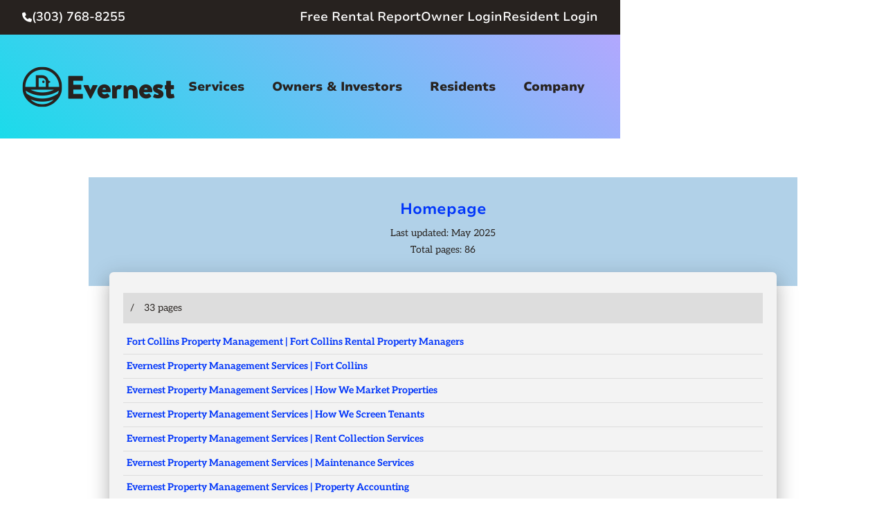

--- FILE ---
content_type: text/html
request_url: https://www.fortcollinspropertymanagement.co/sitemap
body_size: 12686
content:
<!DOCTYPE html><!-- This site was created in Webflow. https://webflow.com --><!-- Last Published: Thu Nov 20 2025 04:31:28 GMT+0000 (Coordinated Universal Time) --><html data-wf-domain="www.fortcollinspropertymanagement.co" data-wf-page="68378df5fb0aa159589bc736" data-wf-site="68378df5fb0aa159589bc566" lang="en"><head><meta charset="utf-8"/><title>Sitemap | Evernest Fort Collins Northern Colorado</title><meta content="Explore the complete sitemap of Evernest Fort Collins, Northern Colorado to easily navigate our property management services, resources, and key pages. Find what you need quickly!" name="description"/><meta content="Sitemap | Evernest Fort Collins Northern Colorado" property="og:title"/><meta content="Explore the complete sitemap of Evernest Fort Collins, Northern Colorado to easily navigate our property management services, resources, and key pages. Find what you need quickly!" property="og:description"/><meta content="https://cdn.prod.website-files.com/68378df5fb0aa159589bc566/6838972e95daa185e8525beb_evernest-fort-collins-og-image.jpg" property="og:image"/><meta content="Sitemap | Evernest Fort Collins Northern Colorado" property="twitter:title"/><meta content="Explore the complete sitemap of Evernest Fort Collins, Northern Colorado to easily navigate our property management services, resources, and key pages. Find what you need quickly!" property="twitter:description"/><meta property="og:type" content="website"/><meta content="summary_large_image" name="twitter:card"/><meta content="width=device-width, initial-scale=1" name="viewport"/><meta content="Webflow" name="generator"/><link href="https://cdn.prod.website-files.com/68378df5fb0aa159589bc566/css/fort-collins-property-management.webflow.shared.0449eecbc.min.css" rel="stylesheet" type="text/css"/><link href="https://fonts.googleapis.com" rel="preconnect"/><link href="https://fonts.gstatic.com" rel="preconnect" crossorigin="anonymous"/><script src="https://ajax.googleapis.com/ajax/libs/webfont/1.6.26/webfont.js" type="text/javascript"></script><script type="text/javascript">WebFont.load({  google: {    families: ["Roboto:regular,500"]  }});</script><script type="text/javascript">!function(o,c){var n=c.documentElement,t=" w-mod-";n.className+=t+"js",("ontouchstart"in o||o.DocumentTouch&&c instanceof DocumentTouch)&&(n.className+=t+"touch")}(window,document);</script><link href="https://cdn.prod.website-files.com/68378df5fb0aa159589bc566/68378df5fb0aa159589bc5ff_favicon.ico" rel="shortcut icon" type="image/x-icon"/><link href="https://cdn.prod.website-files.com/68378df5fb0aa159589bc566/68378df5fb0aa159589bc5fe_logo%40256x256.jpg" rel="apple-touch-icon"/><link href="https://www.fortcollinspropertymanagement.co/sitemap" rel="canonical"/><style>
  .w-webflow-badge{
    display: none !important;
  }
  /* Hubspot custom style start */
  .hsfc-CheckboxField {
    background-color: var(--surface--accent--nightpink);
    border-radius: var(--space--xxsmall);
    box-shadow: 1px 8px 11px -2px rgba(0,0,0,0.16);
    -webkit-box-shadow: 1px 8px 11px -2px rgba(0,0,0,0.16);
    -moz-box-shadow: 1px 8px 11px -2px rgba(0,0,0,0.16);
  }
  .hsfc-CheckboxField label{
    margin-top: 0.3125rem !important;
  }
  .hsfc-CheckboxField label,
  .hsfc-CheckboxField label .hsfc-FieldLabel__RequiredIndicator {
    color: white !important;
  }
  [data-hsfc-id=Renderer] .hsfc-CheckboxField label>input {
    padding: 0;
    width: var(--space--large);
    transform: scale(0.5);
  }
  .hsfc-CheckboxField .hsfc-ErrorAlert {
    background-color: red !important;
    padding-left: var(--space--small);
    padding-top: var(--space--xsmall);
    padding-bottom: var(--space--xsmall);
    color: white !important;
    border-bottom-left-radius: var(--space--xxsmall);
    border-bottom-right-radius: var(--space--xxsmall);
  }
  .hsfc-Step__Content input:focus,
  .hsfc-Step__Content textarea:focus,
  [data-hsfc-id=Renderer] .hsfc-TextInput:focus {
    border: 1px solid var(--surface--primary--teal);
    box-shadow: none !important;
}
  /* Hubspot custom style end */
</style>
<link rel="stylesheet" href="https://cdnjs.cloudflare.com/ajax/libs/font-awesome/5.15.4/css/all.min.css"></head><body><div class="global-styles w-embed"><style>

/* Make text look crisper and more legible in all browsers */
body {
  -webkit-font-smoothing: antialiased;
  -moz-osx-font-smoothing: grayscale;
  font-smoothing: antialiased;
  text-rendering: optimizeLegibility;
}

/* Focus state style for keyboard navigation for the focusable elements */
*[tabindex]:focus-visible,
  input[type="file"]:focus-visible {
   outline: 0.125rem solid #4d65ff;
   outline-offset: 0.125rem;
}

/* Set color style to inherit */
.inherit-color * {
    color: inherit;
}

/* Get rid of top margin on first element in any rich text element */
.w-richtext > :not(div):first-child, .w-richtext > div:first-child > :first-child {
  margin-top: 0 !important;
}

/* Get rid of bottom margin on last element in any rich text element */
.w-richtext>:last-child, .w-richtext ol li:last-child, .w-richtext ul li:last-child {
	margin-bottom: 0 !important;
}


/* Make sure containers never lose their center alignment */
.container-medium,.container-small, .container-large {
	margin-right: auto !important;
  margin-left: auto !important;
}

/* 
Make the following elements inherit typography styles from the parent and not have hardcoded values. 
Important: You will not be able to style for example "All Links" in Designer with this CSS applied.
Uncomment this CSS to use it in the project. Leave this message for future hand-off.
*/
/*
a,
.w-input,
.w-select,
.w-tab-link,
.w-nav-link,
.w-dropdown-btn,
.w-dropdown-toggle,
.w-dropdown-link {
  color: inherit;
  text-decoration: inherit;
  font-size: inherit;
}
*/

/* Form placeholder settings */
.form_input::placeholder {
	color: var(--accessible-components--dark-grey);
}

/* Apply "..." after 3 lines of text */
.text-style-3lines {
	display: -webkit-box;
	overflow: hidden;
	-webkit-line-clamp: 3;
	-webkit-box-orient: vertical;
}

/* Apply "..." after 2 lines of text */
.text-style-2lines {
	display: -webkit-box;
	overflow: hidden;
	-webkit-line-clamp: 2;
	-webkit-box-orient: vertical;
}

/* Adds inline flex display */
.display-inlineflex {
  display: inline-flex;
}

/* These classes are never overwritten */
.hide {
  display: none !important;
}

@media screen and (max-width: 991px) {
    .hide, .hide-tablet {
        display: none !important;
    }
}
  @media screen and (max-width: 767px) {
    .hide-mobile-landscape{
      display: none !important;
    }
}
  @media screen and (max-width: 479px) {
    .hide-mobile{
      display: none !important;
    }
}
 
.margin-0 {
  margin: 0rem !important;
}
  
.padding-0 {
  padding: 0rem !important;
}

.spacing-clean {
padding: 0rem !important;
margin: 0rem !important;
}

.margin-top {
  margin-right: 0rem !important;
  margin-bottom: 0rem !important;
  margin-left: 0rem !important;
}

.padding-top {
  padding-right: 0rem !important;
  padding-bottom: 0rem !important;
  padding-left: 0rem !important;
}
  
.margin-right {
  margin-top: 0rem !important;
  margin-bottom: 0rem !important;
  margin-left: 0rem !important;
}

.padding-right {
  padding-top: 0rem !important;
  padding-bottom: 0rem !important;
  padding-left: 0rem !important;
}

.margin-bottom {
  margin-top: 0rem !important;
  margin-right: 0rem !important;
  margin-left: 0rem !important;
}

.padding-bottom {
  padding-top: 0rem !important;
  padding-right: 0rem !important;
  padding-left: 0rem !important;
}

.margin-left {
  margin-top: 0rem !important;
  margin-right: 0rem !important;
  margin-bottom: 0rem !important;
}
  
.padding-left {
  padding-top: 0rem !important;
  padding-right: 0rem !important;
  padding-bottom: 0rem !important;
}
  
.margin-horizontal {
  margin-top: 0rem !important;
  margin-bottom: 0rem !important;
}

.padding-horizontal {
  padding-top: 0rem !important;
  padding-bottom: 0rem !important;
}

.margin-vertical {
  margin-right: 0rem !important;
  margin-left: 0rem !important;
}
  
.padding-vertical {
  padding-right: 0rem !important;
  padding-left: 0rem !important;
}

</style></div><div class="page-wrapper"><header id="header" class="header"><div class="css w-embed"><style>
.navbar .navbar_content .navbar_menu .navbar_menu-wrapper > .navbar_dropdown:last-child .navbar_dropdown-toggle {
	padding-right: 0;
}
@media only screen and (min-width: 992px) and (max-width: 1279px) {
  .navbar_content .navbar_content-links .navbar_menu .navbar_dropdown:last-child .navbar_dropdown-list {
    bottom: auto;
    left: auto;
    right: 0;
  }
}
@media screen and (max-width: 991px) {
  .navbar_dropdown-item, .navbar_dropdown-item:hover,
	.navbar_dropdown-toggle, .navbar_dropdown-toggle:hover {
    color: inherit;
  }
}
</style></div><div data-animation="default" data-collapse="medium" data-duration="400" data-easing="ease" data-easing2="ease" role="banner" class="navbar w-nav"><div class="navbar_banner"><div class="w-layout-blockcontainer container-xxlarge w-container"><div class="navbar_banner-content"><div class="navbar_banner-contact"><div class="text-style-fa-900"><span class="text-color-light"></span></div><a href="tel:(303)768-8255" class="navbar_banner-link"><span class="text-size-medium">(303) 768-8255</span></a></div><div class="navbar_banner-links"><a href="/fort-collins-property-management" class="navbar_banner-link"><span class="text-size-medium">Free Rental Report</span></a><a href="https://evernest.appfolio.com/oportal/users/log_in" target="_blank" class="navbar_banner-link"><span class="text-size-medium">Owner Login</span></a><a href="https://evernest.appfolio.com/connect/users/sign_in" target="_blank" class="navbar_banner-link"><span class="text-size-medium">Resident Login</span></a></div></div></div></div><div class="w-layout-vflex navbar_content"><div class="container-xxlarge w-container"><div class="navbar_content-links"><a href="/" class="navbar_brand w-nav-brand"><img src="https://cdn.prod.website-files.com/68378df5fb0aa159589bc566/68378df5fb0aa159589bc600_evernest_logo-dark.png" loading="lazy" alt="Evernest logo" class="navbar_brand-image"/></a><nav role="navigation" class="navbar_menu w-nav-menu"><div data-w-id="522679bf-a434-b5c1-a28d-fa207dfaef37" class="navbar_mobile-close"><a href="#header" class="w-inline-block"><div class="text-size-xlarge"><div class="text-style-fa-400"><span class="text-color-charcoal"></span></div></div></a></div><div class="navbar_menu-wrapper"><div class="navbar_mobile-menu"><div class="navbar_mobile-menu-brand"><img src="https://cdn.prod.website-files.com/68378df5fb0aa159589bc566/68378df5fb0aa159589bc600_evernest_logo-dark.png" loading="lazy" alt="Evernest logo" class="max-width-full"/></div><div class="navbar_mobile-menu-buttons"><a fs-modal-element="" data-wf--button--button-type="is-secondary" href="https://evernest.appfolio.com/oportal/users/log_in" target="_blank" class="button w-variant-5b4c0e00-633f-1351-2843-199095eeac06 w-inline-block"><div data-wf--size--size="default" class="w-layout-vflex button_content"><div data-wf--icon-position--icon-option="is-icon-none" class="button_inner"><div class="css w-embed"><style>
.button:hover .button_icon .button_icon-static {
	display: none;
} 
.button:hover .button_icon .button_icon-hover  {
	display: block;
}
</style></div><div>Owner Login</div><div class="button_icon"><img loading="lazy" src="https://cdn.prod.website-files.com/plugins/Basic/assets/placeholder.60f9b1840c.svg" alt="" class="button_icon-static"/><img loading="lazy" src="https://cdn.prod.website-files.com/plugins/Basic/assets/placeholder.60f9b1840c.svg" alt="" class="button_icon-hover"/></div></div></div></a><a fs-modal-element="" data-wf--button--button-type="is-secondary" href="https://evernest.appfolio.com/connect/users/sign_in" class="button w-variant-5b4c0e00-633f-1351-2843-199095eeac06 w-inline-block"><div data-wf--size--size="default" class="w-layout-vflex button_content"><div data-wf--icon-position--icon-option="is-icon-none" class="button_inner"><div class="css w-embed"><style>
.button:hover .button_icon .button_icon-static {
	display: none;
} 
.button:hover .button_icon .button_icon-hover  {
	display: block;
}
</style></div><div>Resident login</div><div class="button_icon"><img loading="lazy" src="https://cdn.prod.website-files.com/plugins/Basic/assets/placeholder.60f9b1840c.svg" alt="" class="button_icon-static"/><img loading="lazy" src="https://cdn.prod.website-files.com/plugins/Basic/assets/placeholder.60f9b1840c.svg" alt="" class="button_icon-hover"/></div></div></div></a><a fs-modal-element="" data-wf--button--button-type="is-secondary" href="/fort-collins-property-management" class="button w-variant-5b4c0e00-633f-1351-2843-199095eeac06 w-inline-block"><div data-wf--size--size="default" class="w-layout-vflex button_content"><div data-wf--icon-position--icon-option="is-icon-none" class="button_inner"><div class="css w-embed"><style>
.button:hover .button_icon .button_icon-static {
	display: none;
} 
.button:hover .button_icon .button_icon-hover  {
	display: block;
}
</style></div><div>Free rental report</div><div class="button_icon"><img loading="lazy" src="https://cdn.prod.website-files.com/plugins/Basic/assets/placeholder.60f9b1840c.svg" alt="" class="button_icon-static"/><img loading="lazy" src="https://cdn.prod.website-files.com/plugins/Basic/assets/placeholder.60f9b1840c.svg" alt="" class="button_icon-hover"/></div></div></div></a></div><a href="#" class="navbar_dropdown w-inline-block"><div class="navbar_dropdown-toggle"><div class="navbar_dropdown-item"><div>Home</div></div></div></a></div><div data-hover="true" data-delay="0" data-w-id="f3def447-6402-0458-d3a6-9adb8ed66a72" class="navbar_dropdown w-dropdown"><div class="navbar_dropdown-toggle w-dropdown-toggle"><div class="hide w-icon-dropdown-toggle"></div><a href="#" class="navbar_dropdown-item">Services</a><div class="navbar_menu-underline"></div></div><nav class="navbar_dropdown-list w-dropdown-list"><div data-hover="true" data-delay="0" class="navbar_dropdown-selection w-dropdown"><div class="navbar_dropdown-selection-toggle w-dropdown-toggle"><div class="navbar_dropdown-selection-icon w-icon-dropdown-toggle"></div><a href="#" class="navbar_dropdown-selection-link w-inline-block"><div>Property Management</div></a></div><nav class="navbar_dropdown-selection-list w-dropdown-list"><a href="/fort-collins-property-management" class="navbar_dropdown-link w-dropdown-link">Overview</a><a href="/marketing" class="navbar_dropdown-link w-dropdown-link">Marketing</a><a href="/resident-screening" class="navbar_dropdown-link w-dropdown-link">Resident Screening</a><a href="/rent-collection" class="navbar_dropdown-link w-dropdown-link">Rent Collection</a><a href="/maintenance-services" class="navbar_dropdown-link w-dropdown-link">Maintenance</a><a href="/accounting" class="navbar_dropdown-link w-dropdown-link">Accounting</a><a href="/eviction" class="navbar_dropdown-link w-dropdown-link">Eviction</a><a href="/our-process" class="navbar_dropdown-link w-dropdown-link">Our Process</a><a href="/pricing" class="navbar_dropdown-link w-dropdown-link">Pricing</a></nav></div><a href="/fort-collins-multi-family-property-management" class="navbar_dropdown-selection w-inline-block"><div class="navbar_dropdown-selection-toggle"><div class="navbar_dropdown-selection-link">Multifamily</div></div></a><div data-hover="true" data-delay="0" class="navbar_dropdown-selection w-dropdown"><div class="navbar_dropdown-selection-toggle w-dropdown-toggle"><div class="navbar_dropdown-selection-icon w-icon-dropdown-toggle"></div><a href="#" class="navbar_dropdown-selection-link w-inline-block"><div class="pointer-events-none">Brokerage</div></a></div><nav class="navbar_dropdown-selection-list w-dropdown-list"><a href="/buyers" class="navbar_dropdown-link w-dropdown-link">Buyers</a><a href="/sellers" class="navbar_dropdown-link w-dropdown-link">Sellers</a><a href="/investor-friendly-agents" class="navbar_dropdown-link w-dropdown-link">Investor-Friendly Agents</a><a href="/mortgage-calculator" class="navbar_dropdown-link w-dropdown-link">Mortgage Calculator</a></nav></div><a href="/agents" class="navbar_dropdown-selection w-inline-block"><div class="navbar_dropdown-selection-toggle"><div class="navbar_dropdown-selection-link">Agent Referrals</div></div></a></nav></div><div data-hover="true" data-delay="0" data-w-id="f3def447-6402-0458-d3a6-9adb8ed66aa9" class="navbar_dropdown w-dropdown"><div class="navbar_dropdown-toggle w-dropdown-toggle"><div class="hide w-icon-dropdown-toggle"></div><a href="#" class="navbar_dropdown-item">Owners &amp; Investors</a><div class="navbar_menu-underline"></div></div><nav class="navbar_dropdown-list w-dropdown-list"><a href="/owners-faq" class="navbar_dropdown-link w-dropdown-link">Owner &amp; Investor FAQs</a><a href="/cashflow-calculator" class="navbar_dropdown-link w-dropdown-link">Cashflow Calculator</a><a href="/educational-community" class="navbar_dropdown-link w-dropdown-link">Evernest Educational Community</a><a href="https://evernest.appfolio.com/oportal/users/log_in" target="_blank" class="navbar_dropdown-link w-dropdown-link">Owner Portal</a></nav></div><div data-hover="true" data-delay="0" data-w-id="f3def447-6402-0458-d3a6-9adb8ed66aba" class="navbar_dropdown w-dropdown"><div class="navbar_dropdown-toggle w-dropdown-toggle"><div class="hide w-icon-dropdown-toggle"></div><a href="#" class="navbar_dropdown-item">Residents</a><div class="navbar_menu-underline"></div></div><nav class="navbar_dropdown-list w-dropdown-list"><a href="/tenants" class="navbar_dropdown-link w-dropdown-link">Resident Resources</a><a href="/tenant-faq" class="navbar_dropdown-link w-dropdown-link">Resident FAQs</a><a href="https://www.evernest.co/move-in-checklist" target="_blank" class="navbar_dropdown-link w-dropdown-link">Move-in Checklist</a><a href="/maintenance" class="navbar_dropdown-link w-dropdown-link">Request Maintenance</a><a href="/pay-rent" class="navbar_dropdown-link w-dropdown-link">Pay Rent</a><a href="https://www.evernest.co/notice-to-vacate" target="_blank" class="navbar_dropdown-link w-dropdown-link">Notice to Vacate</a><a href="https://evernest.appfolio.com/connect/users/sign_in" target="_blank" class="navbar_dropdown-link w-dropdown-link">Resident Login</a><a href="/fort-collins-homes-for-rent/listings" class="navbar_dropdown-link w-dropdown-link">Search Rentals</a></nav></div><div data-hover="true" data-delay="0" data-w-id="f3def447-6402-0458-d3a6-9adb8ed66ad1" class="navbar_dropdown w-dropdown"><div class="navbar_dropdown-toggle w-dropdown-toggle"><div class="hide w-icon-dropdown-toggle"></div><a href="#" class="navbar_dropdown-item">Company</a><div class="navbar_menu-underline"></div></div><nav class="navbar_dropdown-list last-child w-dropdown-list"><a href="/about" class="navbar_dropdown-link w-dropdown-link">About Us</a><a href="/our-team" class="navbar_dropdown-link w-dropdown-link">Our Team</a><a href="https://www.evernest.co/careers" target="_blank" class="navbar_dropdown-link w-dropdown-link">Careers</a><a href="/testimonials" class="navbar_dropdown-link w-dropdown-link">Raving Fans</a><a href="/sell-my-company" class="navbar_dropdown-link w-dropdown-link">Sell My Company</a><a href="/blog" class="navbar_dropdown-link w-dropdown-link">Blog</a><a href="/contact" class="navbar_dropdown-link w-dropdown-link">Contact</a><a href="https://www.evernest.co/" target="_blank" class="navbar_dropdown-link w-dropdown-link">Corporate</a></nav></div><div class="navbar_socials"><a href="https://www.youtube.com/c/Evernest1" target="_blank" class="navbar_social-item w-inline-block"><div class="text-style-fa-brand-400"></div></a><a href="https://www.linkedin.com/company/evernestpm/" target="_blank" class="navbar_social-item w-inline-block"><div class="text-style-fa-brand-400"></div></a><a href="https://community.evernest.co/home" target="_blank" class="navbar_social-item w-inline-block"><div class="text-style-fa-900"></div></a></div></div></nav><div class="header_menu-button w-nav-button"><div class="w-icon-nav-menu"></div></div></div></div></div></div><div class="js w-embed w-script"><script>
// Select the header and navbar brand elements
const navbarContent = document.querySelector('.navbar_content');
const navbarBrand = document.querySelector('.navbar_brand');
const header = document.querySelector('.header'); // Select the header
const navbar = document.querySelector('.navbar'); // Select the navbar
// Get the values of the CSS variables
const gradientBlue = getComputedStyle(document.documentElement).getPropertyValue('--gradient-blue').trim();
const gradientPurple = getComputedStyle(document.documentElement).getPropertyValue('--gradient-purple').trim();

// Function to handle scroll events
function handleScroll() {
  if (window.scrollY > 0) {
    // Add a drop shadow to the header
    navbarContent.style.boxShadow = '0 4px 6px rgba(0, 0, 0, 0.1)';
    // Set navbar height to 4rem when scrolling down
    navbarContent.style.height = '4rem';
    // Ensure navbar brand width stays default
    navbarBrand.style.width = '8rem'; 
    // Apply the linear gradient to the navbar
    navbar.style.backgroundImage = `linear-gradient(45deg, ${gradientBlue}, ${gradientPurple})`;
  } else {
    // Remove the drop shadow from the header
    navbarContent.style.boxShadow = 'none';
    // Set navbar height back to 9.375rem when at the top
    navbarContent.style.height = '9.375rem';
    // Set navbar brand width to auto when at the top
    navbarBrand.style.width = 'auto';
    // Make the header background transparent when at the top
     navbar.style.background = 'transparent';
  }
}

// Add a scroll event listener to the window
window.addEventListener('scroll', handleScroll);

// Initialize the styles on page load
handleScroll();
</script></div></header><main class="main-wrapper"><section class="sitemap_hero"><div class="css w-embed"><style>
.navbar {
	background: linear-gradient(45deg, rgb(27, 219, 234), rgb(185, 165, 255)) transparent !important;
}

#top {
	background-color: #b1d1e8;
  padding-top: 2rem;
	padding-bottom: 2.5rem;
}


#cont {
	position: relative;
	border-radius: 6px;
	box-shadow: 0 16px 24px 2px rgba(0, 0, 0, 0.14), 0 6px 30px 5px rgba(0, 0, 0, 0.12), 0 8px 10px -5px rgba(0, 0, 0, 0.2);
	background: #f3f3f3;
	margin: -20px 30px 0px 30px;
	padding: 20px;
}

#footer {
	padding: 10px;
	text-align: center;
}

ul {
	margin: 0px;

	padding: 0px;
	list-style: none;
}

li {
	margin: 0px;
}

li ul {
	margin-left: 20px;
}

.lhead {
	background: #ddd;
	padding: 10px;
	margin: 10px 0px;
}

.lcount {
	padding: 0px 10px;
}

.lpage {
	border-bottom: #ddd 1px solid;
	padding: 5px;
}

.last-page {
	border: none;
}
</style></div><div class="padding-global"><div class="padding-section-large"><div class="w-layout-blockcontainer container-medium w-container"><div class="sitemap_hero-content"><div class="embed-sitemap w-embed"><div id="top">
	<h3 class="text-align-center">
		<a href="/">Homepage</a>
	</h3>
	<div class="spacer-xsmall">
		<div class="text-align-center">Last updated: May 2025</div>
		<div class="text-align-center">Total pages: 86</div>
	</div>
</div>
<div id="cont">
	<ul class="level-0">

		<li class="lhead">/ <span class="lcount">33 pages</span></li>

		<li class="lpage"><a href="/"
				title="Fort Collins Property Management | Fort Collins Rental Property Managers">Fort Collins Property
				Management | Fort Collins Rental Property Managers</a></li>
		<li class="lpage"><a href="/fort-collins-property-management"
				title="Evernest Property Management Services | Fort Collins">Evernest Property Management Services |
				Fort Collins</a></li>
		<li class="lpage"><a href="/marketing"
				title="Evernest Property Management Services | How We Market Properties">Evernest Property Management
				Services | How We Market Properties</a></li>
		<li class="lpage"><a href="/resident-screening"
				title="Evernest Property Management Services | How We Screen Tenants">Evernest Property Management
				Services | How We Screen Tenants</a></li>
		<li class="lpage"><a href="/rent-collection"
				title="Evernest Property Management Services | Rent Collection Services">Evernest Property Management
				Services | Rent Collection Services</a></li>
		<li class="lpage"><a href="/maintenance-services"
				title="Evernest Property Management Services | Maintenance Services">Evernest Property Management
				Services | Maintenance Services</a></li>
		<li class="lpage"><a href="/accounting"
				title="Evernest Property Management Services | Property Accounting">Evernest Property Management
				Services | Property Accounting</a></li>
		<li class="lpage"><a href="/eviction"
				title="Evernest Property Management Services | How We Handle Evictions">Evernest Property Management
				Services | How We Handle Evictions</a></li>
		<li class="lpage"><a href="/our-process" title="Our Process | Evernest Fort Collins">Our Process | Evernest Fort
				Collins</a></li>
		<li class="lpage"><a href="/pricing" title="Pricing | Evernest Fort Collins">Pricing | Evernest Fort Collins</a>
		</li>
		<li class="lpage"><a href="/fort-collins-multi-family-property-management"
				title="Fort Collins Multi-Family Property Management, Fort Collins Multi-Family Property Managers, Fort Collins, CO Multi-Family Property Management Companies.">Fort
				Collins Multi-Family Property Management, Fort Collins Multi-Family Property Managers, Fort Collins, CO
				Multi-Family Property Management Companies.</a></li>
		<li class="lpage"><a href="/buyers"
				title="Fort Collins Real Estate Companies, Fort Collins ®Realtors | Evernest Fort Collins">Fort Collins
				Real Estate Companies, Fort Collins ®Realtors | Evernest Fort Collins</a></li>
		<li class="lpage"><a href="/sellers" title="Fort Collins Seller Resources | Evernest Fort Collins">Fort Collins
				Seller Resources | Evernest Fort Collins</a></li>
		<li class="lpage"><a href="/investor-friendly-agents"
				title="Investor-Friendly Agents | Evernest Fort Collins">Investor-Friendly Agents | Evernest Fort
				Collins</a></li>
		<li class="lpage"><a href="/agents" title="Agent Referral Program | Evernest Fort Collins">Agent Referral
				Program | Evernest Fort Collins</a></li>
		<li class="lpage"><a href="/owners-faq" title="Evernest Owners | Frequently Asked Questions">Evernest Owners |
				Frequently Asked Questions</a></li>
		<li class="lpage"><a href="/cashflow-calculator" title="Evernest | Rental Property Cashflow Calculator">Evernest
				| Rental Property Cashflow Calculator</a></li>
		<li class="lpage"><a href="/educational-community"
				title="Evernest Educational Community for Landlords &amp;amp; Investors">Evernest Educational Community
				for Landlords &amp; Investors</a></li>
		<li class="lpage"><a href="/tenants"
				title="Evernest | Resident Resources: Login, Pay Rent Online &amp;amp; More">Evernest | Resident
				Resources: Login, Pay Rent Online &amp; More</a></li>
		<li class="lpage"><a href="/tenant-faq" title="Evernest | Resident Frequently Asked Questions">Evernest |
				Resident Frequently Asked Questions</a></li>
		<li class="lpage"><a href="/maintenance" title="Resident Maintenance">Resident Maintenance</a></li>
		<li class="lpage"><a href="/pay-rent" title="Evernest | Residents Login &amp;amp; Pay Rent Online">Evernest |
				Residents Login &amp; Pay Rent Online</a></li>
		<li class="lpage"><a href="/about"
				title="Evernest | About Our Fort Collins Property Management Company">Evernest | About Our Fort Collins
				Property Management Company</a></li>
		<li class="lpage"><a href="/our-team" title="Evernest | Our Fort Collins Property Management Team">Evernest |
				Our Fort Collins Property Management Team</a></li>
		<li class="lpage"><a href="/testimonials"
				title="Evernest | Property Management Company Reviews &amp;amp; Testimonials">Evernest | Property
				Management Company Reviews &amp; Testimonials</a></li>
		<li class="lpage"><a href="/sell-my-company"
				title="Explore Selling Your Property Management Company to Evernest">Explore Selling Your Property
				Management Company to Evernest</a></li>
		<li class="lpage"><a href="/blog" title="Evernest Fort Collins Blog | Landlord and Investor Articles">Evernest
				Fort Collins Blog | Landlord and Investor Articles</a></li>
		<li class="lpage"><a href="/contact" title="Contact Evernest Fort Collins Property Managers">Contact Evernest
				Fort Collins Property Managers</a></li>
		<li class="lpage"><a href="/sitemap" title="Sitemap | Evernest Fort Collins">Sitemap | Evernest Fort Collins</a>
		</li>
		<li class="lpage"><a href="/privacy-policy" title="Privacy Policy | Evernest">Privacy Policy | Evernest</a></li>
		<li class="lpage"><a href="/w3c-policy" title="W3C Policy | Evernest Fort Collins">W3C Policy | Evernest Fort
				Collins</a></li>
		<li class="lpage"><a href="/buying-process" title="Our Process | Evernest Fort Collins">Our Process | Evernest
				Fort Collins</a></li>
		<li class="lpage last-page"><a href="/blog"
				title="Evernest Fort Collins Blog | Landlord and Investor Articles">Evernest Fort Collins Blog |
				Landlord and Investor Articles</a></li>
		<li>
			<ul class="level-1">

				<li class="lhead">blog/ <span class="lcount">34 pages</span></li>

				<li class="lpage"><a
						href="/blog/top-diy-landlord-software-in-fort-collins-turbotenant-vs-doorloop-vs-stessa"
						title="Evernest Blog | Top DIY Landlord Software in Fort Collins: TurboTenant Vs. DoorLoop Vs. Stessa">Evernest
						Blog | Top DIY Landlord Software in Fort Collins: TurboTenant Vs. DoorLoop Vs. Stessa</a></li>
				<li class="lpage"><a
						href="/blog/property-management-customer-service-what-fort-collins-landlords-need-to-know"
						title="Evernest Blog | Property Management Customer Service: What Fort Collins Landlords Need to Know">Evernest
						Blog | Property Management Customer Service: What Fort Collins Landlords Need to Know</a></li>
				<li class="lpage"><a href="/blog/use-equity-to-buy-rental-properties-in-fort-collins"
						title="Evernest Blog | Use Equity to Buy Rental Properties in Fort Collins">Evernest Blog | Use
						Equity to Buy Rental Properties in Fort Collins</a></li>
				<li class="lpage"><a href="/blog/property-manager-reviews-in-fort-collins"
						title="Evernest Blog | Property Manager Reviews in Fort Collins">Evernest Blog | Property
						Manager Reviews in Fort Collins</a></li>
				<li class="lpage"><a href="/blog/best-rental-property-renovations-for-boosting-roi-in-fort-collins"
						title="Evernest Blog | Best Rental Property Renovations for Boosting ROI in Fort Collins">Evernest
						Blog | Best Rental Property Renovations for Boosting ROI in Fort Collins</a></li>
				<li class="lpage"><a href="/blog/how-to-rent-my-house-in-fort-collins"
						title="Evernest Blog | How to Rent My House in Fort Collins">Evernest Blog | How to Rent My
						House in Fort Collins</a></li>
				<li class="lpage"><a href="/blog/investment-property-management-in-fort-collins"
						title="Evernest Blog | Investment Property Management in Fort Collins">Evernest Blog |
						Investment Property Management in Fort Collins</a></li>
				<li class="lpage"><a href="/blog/how-to-screen-residents-in-fort-collins-for-a-rental-property"
						title="Evernest Blog | How to Screen Residents in Fort Collins for a Rental Property">Evernest
						Blog | How to Screen Residents in Fort Collins for a Rental Property</a></li>
				<li class="lpage"><a href="/blog/fort-collins-section-8-housing-guidelines-for-landlords"
						title="Evernest Blog | Fort Collins Section 8 Housing Guidelines for Landlords">Evernest Blog |
						Fort Collins Section 8 Housing Guidelines for Landlords</a></li>
				<li class="lpage"><a href="/blog/basic-elements-of-a-lease-agreement-in-fort-collins"
						title="Evernest Blog | Basic Elements of a Lease Agreement in Fort Collins">Evernest Blog |
						Basic Elements of a Lease Agreement in Fort Collins</a></li>
				<li class="lpage"><a href="/blog/how-much-should-i-rent-my-house-in-fort-collins-for"
						title="Evernest Blog | How Much Should I Rent My House in Fort Collins for?">Evernest Blog | How
						Much Should I Rent My House in Fort Collins for?</a></li>
				<li class="lpage"><a href="/blog/fort-collins-landlord-tenant-laws"
						title="Evernest Blog | Fort Collins Landlord-Tenant Laws">Evernest Blog | Fort Collins
						Landlord-Tenant Laws</a></li>
				<li class="lpage"><a href="/blog/fort-collins-property-management-companies-near-me"
						title="Evernest Blog | Fort Collins Property Management Companies Near Me">Evernest Blog | Fort
						Collins Property Management Companies Near Me</a></li>
				<li class="lpage"><a
						href="/blog/for-fort-collins-landlords-addressing-the-fear-of-property-damage-due-to-delayed-or-inadequate-maintenance"
						title="Evernest Blog | For Fort Collins Landlords: Addressing the Fear of Property Damage Due to Delayed or Inadequate Maintenance">Evernest
						Blog | For Fort Collins Landlords: Addressing the Fear of Property Damage Due to Delayed or
						Inadequate Maintenance</a></li>
				<li class="lpage"><a
						href="/blog/for-fort-collins-landlords-managing-resident-complaints-with-efficiency-and-diplomacy"
						title="Evernest Blog | For Fort Collins Landlords: Managing Resident Complaints with Efficiency and Diplomacy">Evernest
						Blog | For Fort Collins Landlords: Managing Resident Complaints with Efficiency and
						Diplomacy</a></li>
				<li class="lpage"><a
						href="/blog/for-fort-collins-landlords-enhancing-property-management-through-experienced-resident-screening"
						title="Evernest Blog | For Fort Collins Landlords: Enhancing Property Management Through Experienced Resident Screening">Evernest
						Blog | For Fort Collins Landlords: Enhancing Property Management Through Experienced Resident
						Screening</a></li>
				<li class="lpage"><a
						href="/blog/for-fort-collins-landlords-navigating-resident-management-challenges-in-property-management"
						title="Evernest Blog | For Fort Collins Landlords: Navigating Resident Management Challenges in Property Management">Evernest
						Blog | For Fort Collins Landlords: Navigating Resident Management Challenges in Property
						Management</a></li>
				<li class="lpage"><a href="/blog/real-estate-investing-market-update-mid-year-insights-for-fort-collins"
						title="Evernest Blog | Real Estate Investing Market Update: Mid-Year Insights for Fort Collins">Evernest
						Blog | Real Estate Investing Market Update: Mid-Year Insights for Fort Collins</a></li>
				<li class="lpage"><a
						href="/blog/repairs-and-maintenance-navigating-responsibilities-with-a-property-management-company-in-fort-collins"
						title="Evernest Blog | Repairs and Maintenance: Navigating Responsibilities with a Property Management Company in Fort Collins">Evernest
						Blog | Repairs and Maintenance: Navigating Responsibilities with a Property Management Company
						in Fort Collins</a></li>
				<li class="lpage"><a href="/blog/how-to-change-property-management-companies-in-fort-collins"
						title="Evernest Blog | How to Change Property Management Companies in Fort Collins">Evernest
						Blog | How to Change Property Management Companies in Fort Collins</a></li>
				<li class="lpage"><a href="/blog/how-much-does-property-management-cost-in-fort-collins"
						title="Evernest Blog | How Much Does Property Management Cost in Fort Collins?">Evernest Blog |
						How Much Does Property Management Cost in Fort Collins?</a></li>
				<li class="lpage"><a
						href="/blog/top-property-management-companies-in-fort-collins-a-comprehensive-guide"
						title="Evernest Blog | Top Property Management Companies in Fort Collins: A Comprehensive Guide">Evernest
						Blog | Top Property Management Companies in Fort Collins: A Comprehensive Guide</a></li>
				<li class="lpage"><a
						href="/blog/for-landlords-navigating-fees-and-taxes-when-working-with-a-fort-collins-property-management-company"
						title="Evernest Blog | For Landlords: Navigating Fees and Taxes When Working with a Fort Collins Property Management Company">Evernest
						Blog | For Landlords: Navigating Fees and Taxes When Working with a Fort Collins Property
						Management Company</a></li>
				<li class="lpage"><a href="/blog/rent-increase-laws-in-fort-collins-colorado"
						title="Evernest Blog | Rent Increase Laws in Fort Collins, Colorado">Evernest Blog | Rent
						Increase Laws in Fort Collins, Colorado</a></li>
				<li class="lpage"><a
						href="/blog/service-animals-everything-landlords-need-to-know-in-fort-collins-colorado"
						title="Evernest Blog | Service Animals: Everything Landlords Need to Know in Fort Collins, Colorado">Evernest
						Blog | Service Animals: Everything Landlords Need to Know in Fort Collins, Colorado</a></li>
				<li class="lpage"><a href="/blog/understanding-the-3-day-notice-to-quit-in-fort-collins"
						title="Evernest Blog | Understanding the 3-Day Notice to Quit in Fort Collins">Evernest Blog |
						Understanding the 3-Day Notice to Quit in Fort Collins</a></li>
				<li class="lpage"><a href="/blog/top-reasons-to-break-a-lease-in-fort-collins"
						title="Evernest Blog | Top Reasons to Break a Lease in Fort Collins">Evernest Blog | Top Reasons
						to Break a Lease in Fort Collins</a></li>
				<li class="lpage"><a href="/blog/understanding-squatters-rights-in-fort-collins"
						title="Evernest Blog | Understanding Squatters’ Rights in Fort Collins">Evernest Blog |
						Understanding Squatters’ Rights in Fort Collins</a></li>
				<li class="lpage"><a href="/blog/the-ultimate-guide-to-fort-collins-property-management"
						title="Evernest Blog | The Ultimate Guide to Fort Collins Property Management">Evernest Blog |
						The Ultimate Guide to Fort Collins Property Management</a></li>
				<li class="lpage"><a href="/blog/your-comprehensive-guide-to-out-of-state-investing-in-fort-collins"
						title="Evernest Blog | Your Comprehensive Guide to Out-of-State Investing in Fort Collins">Evernest
						Blog | Your Comprehensive Guide to Out-of-State Investing in Fort Collins</a></li>
				<li class="lpage"><a href="/blog/best-places-to-invest-in-fort-collins"
						title="Evernest Blog | Best Places to Invest in Fort Collins">Evernest Blog | Best Places to
						Invest in Fort Collins</a></li>
				<li class="lpage"><a href="/blog/how-much-does-a-property-manager-cost-in-fort-collins-colorado"
						title="Evernest Blog | How Much Does a Property Manager Cost in Fort Collins, Colorado?">Evernest
						Blog | How Much Does a Property Manager Cost in Fort Collins, Colorado?</a></li>
				<li class="lpage"><a href="/blog/should-i-sell-or-rent-my-house-in-fort-collins"
						title="Evernest Blog | Should I Sell or Rent My House in Fort Collins">Evernest Blog | Should I
						Sell or Rent My House in Fort Collins</a></li>
				<li class="lpage last-page"><a
						href="/blog/is-it-better-to-hire-a-property-manager-or-do-it-myself-in-fort-collins"
						title="Evernest Blog | Is It Better to Hire a Property Manager or Do It Myself in Fort Collins?">Evernest
						Blog | Is It Better to Hire a Property Manager or Do It Myself in Fort Collins?</a></li>
			</ul>
			<ul class="level-1">

				<li class="lhead">category/ <span class="lcount">3 pages</span></li>

				<li class="lpage"><a href="/category/multi-family" title="Evernest Blog Multi-Family">Evernest Blog
						Multi-Family</a></li>
				<li class="lpage"><a href="/category/brokerage" title="Evernest Blog Brokerage">Evernest Blog
						Brokerage</a></li>
				<li class="lpage last-page"><a href="/category/property-management"
						title="Evernest Blog Property Management">Evernest Blog Property Management</a></li>
			</ul>
			<ul class="level-1">

				<li class="lhead">fort-collins-homes-for-rent/ <span class="lcount">4 pages</span></li>

				<li class="lpage"><a href="/fort-collins-homes-for-rent/listings"
						title="Evernest | Search Fort Collins Area Homes for Rent">Evernest | Search Fort Collins Area
						Homes for Rent</a></li>
				<li class="lpage"><a href="/fort-collins-homes-for-rent/rental-qualifications"
						title="Evernest Fort Collins | Home for Rent&amp;#x27;s Rental Qualifications">Evernest Fort
						Collins | Home for Rent&#x27;s Rental Qualifications</a></li>
				<li class="lpage"><a href="/fort-collins-homes-for-rent/transunion-score"
						title="Evernest Fort Collins | Transunion Resident Score Criteria">Evernest Fort Collins |
						Transunion Resident Score Criteria</a></li>
				<li class="lpage last-page"><a href="/fort-collins-homes-for-rent/pet-policy"
						title="Evernest Fort Collins | Home for Rent&amp;#x27;s Pet Policy">Evernest Fort Collins | Home
						for Rent&#x27;s Pet Policy</a></li>
			</ul>
			<ul class="level-1">

				<li class="lhead">neighborhoods-and-regions-served/ <span class="lcount">12 pages</span></li>

				<li class="lpage"><a href="/neighborhoods-and-regions-served/berthoud-property-management"
						title="Evernest Property Management Services | Berthoud Rental Management">Evernest Property
						Management Services | Berthoud Rental Management</a></li>
				<li class="lpage"><a href="/neighborhoods-and-regions-served/greeley-property-management"
						title="Evernest Property Management Services | Greeley Rental Management">Evernest Property
						Management Services | Greeley Rental Management</a></li>
				<li class="lpage"><a href="/neighborhoods-and-regions-served/harmony-corridor-property-management"
						title="Evernest Property Management Services | Harmony Corridor Rental Management">Evernest
						Property Management Services | Harmony Corridor Rental Management</a></li>
				<li class="lpage"><a href="/neighborhoods-and-regions-served/johnstown-property-management"
						title="Evernest Property Management Services | Johnstown Rental Management">Evernest Property
						Management Services | Johnstown Rental Management</a></li>
				<li class="lpage"><a href="/neighborhoods-and-regions-served/loveland-property-management"
						title="Evernest Property Management Services | Loveland Rental Management">Evernest Property
						Management Services | Loveland Rental Management</a></li>
				<li class="lpage"><a href="/neighborhoods-and-regions-served/midtown-property-management"
						title="Evernest Property Management Services | Midtown Rental Management">Evernest Property
						Management Services | Midtown Rental Management</a></li>
				<li class="lpage"><a href="/neighborhoods-and-regions-served/old-town-property-management"
						title="Evernest Property Management Services | Old Town Rental Management">Evernest Property
						Management Services | Old Town Rental Management</a></li>
				<li class="lpage"><a href="/neighborhoods-and-regions-served/severance-property-management"
						title="Evernest Property Management Services | Severance Rental Management">Evernest Property
						Management Services | Severance Rental Management</a></li>
				<li class="lpage"><a href="/neighborhoods-and-regions-served/south-fort-collins-property-management"
						title="Evernest Property Management Services | South Fort Collins Rental Management">Evernest
						Property Management Services | South Fort Collins Rental Management</a></li>
				<li class="lpage"><a href="/neighborhoods-and-regions-served/timnath-property-management"
						title="Evernest Property Management Services | Timnath Rental Management">Evernest Property
						Management Services | Timnath Rental Management</a></li>
				<li class="lpage"><a href="/neighborhoods-and-regions-served/wellington-property-management"
						title="Evernest Property Management Services | Wellington Rental Management">Evernest Property
						Management Services | Wellington Rental Management</a></li>
				<li class="lpage last-page"><a href="/neighborhoods-and-regions-served/windsor-property-management"
						title="Evernest Property Management Services | Windsor Rental Management">Evernest Property
						Management Services | Windsor Rental Management</a></li>
			</ul>
		</li>
	</ul>
	<!--
Please note:
You are not allowed to remove the copyright notice below.
Thank you!
www.xml-sitemaps.com
-->
</div>
<div id="footer">
	Page created with <a target="_blank" href="https://www.xml-sitemaps.com">Google XML sitemap and html sitemaps
		generator</a> | Copyright &copy; 2005-2025 XML-Sitemaps.com
</div></div></div></div></div></div></section></main><footer class="footer"><div class="css w-embed"><style>
.footer a span:hover {
	color: var(--text--teal);
}
</style></div><div class="padding-global"><div class="padding-section-large"><div class="w-layout-blockcontainer container-xlarge w-container"><div class="footer_content"><div id="w-node-_7fc2ba58-9bee-435b-c961-ed2d89691722-8969171c" class="footer_brand"><img src="https://cdn.prod.website-files.com/68378df5fb0aa159589bc566/68378df5fb0aa159589bc600_evernest_logo-dark.png" loading="lazy" alt="Evernest logo" class="footer_brand-image"/><div class="spacer-small"><p class="text-size-medium"><span class="text-color-light">Evernest specializes in single-family houses, condos, and small multifamily buildings. We currently manage over 20,000 properties and multifamily for over 9,000 owners.</span></p></div><div class="footer_socials"><div class="footer_brand-socials"><a href="https://www.youtube.com/c/Evernest1" target="_blank" class="footer_social-item w-inline-block"><div class="text-style-fa-brand-400"></div></a><a href="https://www.linkedin.com/company/evernestpm/" target="_blank" class="footer_social-item w-inline-block"><div class="text-style-fa-brand-400"></div></a><a href="https://community.evernest.co/home" target="_blank" class="footer_social-item w-inline-block"><div class="text-style-fa-900"></div></a></div></div></div><div id="w-node-_7fc2ba58-9bee-435b-c961-ed2d89691733-8969171c" class="footer_contact-us"><h4 class="text-size-xlarge"><span class="text-color-light">Contact Us</span></h4><div class="spacer-small"><div class="text-size-medium"><span class="text-color-light">2121 Midpoint Drive, Suite 302,<br/>Fort Collins, CO 80525</span></div></div><div class="spacer-small"><div class="text-size-medium"><a href="tel:(303)768-8255" class="text-weight-normal"><span class="text-color-light">(303) 768-8255</span></a></div></div><div class="spacer-small"><div class="text-size-medium"><a href="mailto:Evernest | Support?subject=support%40evernest.co" class="text-weight-normal"><span class="text-color-light">support@evernest.co</span></a></div></div></div><div id="w-node-_7fc2ba58-9bee-435b-c961-ed2d89691745-8969171c" class="footer_owner-links"><h4 class="text-size-xlarge"><span class="text-color-light">Owner &amp; Investor Quick Links</span></h4><div class="spacer-small"><div class="text-size-medium"><a href="https://evernest.appfolio.com/oportal/users/log_in" target="_blank" class="text-weight-normal"><span class="text-color-light">Owner Login</span></a></div></div><div class="spacer-small"><div class="text-size-medium"><a href="/owners-faq" class="text-weight-normal"><span class="text-color-light">FAQs</span></a></div></div><div class="spacer-small"><div class="text-size-medium"><a href="/cashflow-calculator" class="text-weight-normal"><span class="text-color-light">Cashflow Calculator</span></a></div></div></div><div id="w-node-_7fc2ba58-9bee-435b-c961-ed2d8969175d-8969171c" class="footer_resident-links"><h4 class="text-size-xlarge"><span class="text-color-light">Resident Quick Links</span></h4><div class="spacer-small"><div class="text-size-medium"><a href="https://evernest.appfolio.com/connect/users/sign_in" target="_blank" class="text-weight-normal"><span class="text-color-light">Login</span></a></div></div><div class="spacer-small"><div class="text-size-medium"><a href="/tenant-faq" class="text-weight-normal"><span class="text-color-light">FAQs</span></a></div></div><div class="spacer-small"><div class="text-size-medium"><a href="https://www.evernest.co/move-in-checklist" target="_blank" class="text-weight-normal"><span class="text-color-light">Move-in Checklist</span></a></div></div><div class="spacer-small"><div class="text-size-medium"><a href="/maintenance-services" class="text-weight-normal"><span class="text-color-light">Maintenance</span></a></div></div><div class="spacer-small"><div class="text-size-medium"><a href="/pay-rent" class="text-weight-normal"><span class="text-color-light">Pay Rent</span></a></div></div></div></div><div class="footer_content"><div id="w-node-_7fc2ba58-9bee-435b-c961-ed2d8969177b-8969171c" class="footer_block"><div class="spacer-huge"><div class="text-align-center"><p class="text-size-medium"><span class="text-color-light">Copyright </span><a href="#" class="dynamic-year"><span class="text-color-light">2025</span></a><span class="text-color-light"> Evernest Fort Collins. All Rights Reserved. Property Manager Website powered by </span><a href="https://webflow.com/" target="_blank" class="footer_content-sublink for-webflow"><span class="text-color-light">Webflow</span></a><span class="text-color-light"> </span><a href="/sitemap" aria-current="page" class="footer_content-sublink for-sitemap w--current"><span class="text-color-light">Sitemap</span></a><span class="text-color-light"> </span><a href="/privacy-policy" class="footer_content-sublink for-policy"><span class="text-color-light">Privacy Policy</span></a></p></div></div><div class="text-align-center"><p class="text-size-medium"><span class="text-color-light">Evernest Fort Collins is committed to ensuring that its website is accessible to people with disabilities. All the pages on our website will meet W3C WAI&#x27;s Web Content Accessibility Guidelines 2.0, Level A conformance. Any issues should be reported to </span><a href="mailto:Evernest | Support?subject=support%40evernest.co" class="footer_content-sublink for-support"><span class="text-color-light">support@evernest.co</span></a><span class="text-color-light">. </span><a href="/w3c-policy" class="footer_content-sublink for-accessibility"><span class="text-color-light">Website Accessibility Policy</span></a></p></div></div></div></div></div></div><div class="footer_outro"><div class="padding-global"><div class="padding-section-small"><div class="w-layout-blockcontainer container-large w-container"><div class="footer_outro-content"><div id="w-node-_7fc2ba58-9bee-435b-c961-ed2d8969179f-8969171c" class="footer_outro-logo for-eho"><img src="https://cdn.prod.website-files.com/68378df5fb0aa159589bc566/68378df5fb0aa159589bc662_logo_EHO.png" loading="lazy" alt="Equal Housing Opportunity logo"/></div><div id="w-node-_7fc2ba58-9bee-435b-c961-ed2d896917a1-8969171c" class="footer_outro-logo for-narpm"><img src="https://cdn.prod.website-files.com/68378df5fb0aa159589bc566/68378df5fb0aa159589bc6de_logo_NARPM.png" loading="lazy" alt="National Association of Residential Property Managers logo"/></div><div id="w-node-_7fc2ba58-9bee-435b-c961-ed2d896917a3-8969171c" class="footer_outro-logo for-nar"><img src="https://cdn.prod.website-files.com/68378df5fb0aa159589bc566/68378df5fb0aa159589bc681_logo_NAR.png" loading="lazy" alt="National Association of Realtors logo"/></div><div id="w-node-_7fc2ba58-9bee-435b-c961-ed2d896917a5-8969171c" class="footer_outro-logo for-inc500"><img src="https://cdn.prod.website-files.com/68378df5fb0aa159589bc566/68378df5fb0aa159589bc6df_logo_inc500.png" loading="lazy" alt="Incorporated 500 logo"/></div><div id="w-node-_7fc2ba58-9bee-435b-c961-ed2d896917a7-8969171c" class="footer_outro-logo for-bbb"><img src="https://cdn.prod.website-files.com/68378df5fb0aa159589bc566/68378df5fb0aa159589bc643_logo_BBB.png" loading="lazy" alt="Better Business Bureau | Accredited Business logo"/></div></div></div></div></div></div><div class="js w-embed w-script"><!-- F’in sweet Webflow Hacks -->
<script>
// when the DOM is ready
document.addEventListener("DOMContentLoaded", function() { 
  // get the the span element
  const yrSpan = document.querySelector('.dynamic-year');
  // get the current year
  const currentYr = new Date().getFullYear();
  // set the year span element's text to the current year
  yrSpan.textContent = currentYr;
});
</script></div></footer></div><script src="https://d3e54v103j8qbb.cloudfront.net/js/jquery-3.5.1.min.dc5e7f18c8.js?site=68378df5fb0aa159589bc566" type="text/javascript" integrity="sha256-9/aliU8dGd2tb6OSsuzixeV4y/faTqgFtohetphbbj0=" crossorigin="anonymous"></script><script src="https://cdn.prod.website-files.com/68378df5fb0aa159589bc566/js/webflow.schunk.36b8fb49256177c8.js" type="text/javascript"></script><script src="https://cdn.prod.website-files.com/68378df5fb0aa159589bc566/js/webflow.974bcda6.6de537c020486891.js" type="text/javascript"></script><!-- Form validation start -->
<script>
document.addEventListener("DOMContentLoaded",function(){let e=document.querySelectorAll("form");e.forEach(e=>{let t=e.querySelectorAll('input[type="tel"]'),l=e.querySelectorAll('input[type="text"], input[type="email"], input[type="number"]'),n=e.querySelector(".button");t.forEach(e=>{let t=document.createElement("div");t.className="error-message",t.style.color="red",t.style.display="none",t.textContent="Invalid phone number. Please enter a valid US or PH number.",e.insertAdjacentElement("afterend",t)}),l.forEach(e=>{let t=document.createElement("div");t.className="error-message",t.style.color="red",t.style.display="none",t.textContent="email"===e.type?"Please enter a valid email address.":"Field should not be empty.",e.insertAdjacentElement("afterend",t)});let a=/^\(?(\d{3})\)?[- ]?(\d{3})[- ]?(\d{4})$/,i=/^(09|\+639)\d{9}$/,r=/^[^\s@]+@[^\s@]+\.[^\s@]+$/;function s(){var e,s;let d=!1;t.forEach(e=>{let t=e.value.replace(/\D/g,""),l=a.test(t),n=i.test(t);if(l&&t.length>10||n&&t.length>11)e.value="",d=!0;else if(l||n){var r,s;e.value=(r=t,(s=l)?r.replace(/(\d{3})(\d{3})(\d{4})/,"($1) $2-$3"):r.replace(/(\d{3})(\d{3})(\d{4})/,"($1) $2 $3"))}else""!==e.value.trim()&&(d=!0)}),l.forEach(e=>{"email"===e.type?r.test(e.value.trim())||(d=!0):e.required&&""===e.value.trim()&&(d=!0)}),d?(e=n,e.style.opacity="0.5",e.style.cursor="not-allowed",e.disabled=!0):(s=n,s.style.opacity="1",s.style.cursor="pointer",s.disabled=!1)}function d(e){if("tel"===e.type){let t=e.value.replace(/\D/g,""),l=a.test(t),n=i.test(t);l&&t.length>10||n&&t.length>11?e.nextElementSibling.style.display="block":l||n?e.nextElementSibling.style.display="none":""!==e.value.trim()?e.nextElementSibling.style.display="block":e.nextElementSibling.style.display="none"}else"email"===e.type?r.test(e.value.trim())?e.nextElementSibling.style.display="none":e.nextElementSibling.style.display="block":e.required&&""===e.value.trim()?e.nextElementSibling.style.display="block":e.nextElementSibling.style.display="none";s()}let o=[...t,...l].filter(e=>"tel"===e.type||"email"===e.type);o.forEach(e=>{e.addEventListener("input",function(){"tel"===e.type&&(e.value=e.value.replace(/\D/g,"")),d(e)})}),[...t,...l].forEach(e=>{e.addEventListener("blur",function(){d(e)})}),s()})});
</script>
<!-- Form validation end -->
<!-- Start of HubSpot Tracking Code -->
<script type="text/javascript" id="hs-script-loader" async defer src="//js.hs-scripts.com/19581170.js"></script>
<!-- End of HubSpot Tracking Code -->
<!-- Google tag (gtag.js) -->
<script async src="https://www.googletagmanager.com/gtag/js?id=G-TJ4ZDGFWQL"></script>
<script>
  window.dataLayer = window.dataLayer || [];
  function gtag(){dataLayer.push(arguments);}
  gtag('js', new Date());

  gtag('config', 'G-TJ4ZDGFWQL');
</script><script src="https://hubspotonwebflow.com/assets/js/form-124.js" type="text/javascript" integrity="sha384-bjyNIOqAKScdeQ3THsDZLGagNN56B4X2Auu9YZIGu+tA/PlggMk4jbWruG/P6zYj" crossorigin="anonymous"></script></body></html>

--- FILE ---
content_type: text/css
request_url: https://cdn.prod.website-files.com/68378df5fb0aa159589bc566/css/fort-collins-property-management.webflow.shared.0449eecbc.min.css
body_size: 26967
content:
html{-webkit-text-size-adjust:100%;-ms-text-size-adjust:100%;font-family:sans-serif}body{margin:0}article,aside,details,figcaption,figure,footer,header,hgroup,main,menu,nav,section,summary{display:block}audio,canvas,progress,video{vertical-align:baseline;display:inline-block}audio:not([controls]){height:0;display:none}[hidden],template{display:none}a{background-color:#0000}a:active,a:hover{outline:0}abbr[title]{border-bottom:1px dotted}b,strong{font-weight:700}dfn{font-style:italic}h1{margin:.67em 0;font-size:2em}mark{color:#000;background:#ff0}small{font-size:80%}sub,sup{vertical-align:baseline;font-size:75%;line-height:0;position:relative}sup{top:-.5em}sub{bottom:-.25em}img{border:0}svg:not(:root){overflow:hidden}hr{box-sizing:content-box;height:0}pre{overflow:auto}code,kbd,pre,samp{font-family:monospace;font-size:1em}button,input,optgroup,select,textarea{color:inherit;font:inherit;margin:0}button{overflow:visible}button,select{text-transform:none}button,html input[type=button],input[type=reset]{-webkit-appearance:button;cursor:pointer}button[disabled],html input[disabled]{cursor:default}button::-moz-focus-inner,input::-moz-focus-inner{border:0;padding:0}input{line-height:normal}input[type=checkbox],input[type=radio]{box-sizing:border-box;padding:0}input[type=number]::-webkit-inner-spin-button,input[type=number]::-webkit-outer-spin-button{height:auto}input[type=search]{-webkit-appearance:none}input[type=search]::-webkit-search-cancel-button,input[type=search]::-webkit-search-decoration{-webkit-appearance:none}legend{border:0;padding:0}textarea{overflow:auto}optgroup{font-weight:700}table{border-collapse:collapse;border-spacing:0}td,th{padding:0}@font-face{font-family:webflow-icons;src:url([data-uri])format("truetype");font-weight:400;font-style:normal}[class^=w-icon-],[class*=\ w-icon-]{speak:none;font-variant:normal;text-transform:none;-webkit-font-smoothing:antialiased;-moz-osx-font-smoothing:grayscale;font-style:normal;font-weight:400;line-height:1;font-family:webflow-icons!important}.w-icon-slider-right:before{content:""}.w-icon-slider-left:before{content:""}.w-icon-nav-menu:before{content:""}.w-icon-arrow-down:before,.w-icon-dropdown-toggle:before{content:""}.w-icon-file-upload-remove:before{content:""}.w-icon-file-upload-icon:before{content:""}*{box-sizing:border-box}html{height:100%}body{color:#333;background-color:#fff;min-height:100%;margin:0;font-family:Arial,sans-serif;font-size:14px;line-height:20px}img{vertical-align:middle;max-width:100%;display:inline-block}html.w-mod-touch *{background-attachment:scroll!important}.w-block{display:block}.w-inline-block{max-width:100%;display:inline-block}.w-clearfix:before,.w-clearfix:after{content:" ";grid-area:1/1/2/2;display:table}.w-clearfix:after{clear:both}.w-hidden{display:none}.w-button{color:#fff;line-height:inherit;cursor:pointer;background-color:#3898ec;border:0;border-radius:0;padding:9px 15px;text-decoration:none;display:inline-block}input.w-button{-webkit-appearance:button}html[data-w-dynpage] [data-w-cloak]{color:#0000!important}.w-code-block{margin:unset}pre.w-code-block code{all:inherit}.w-optimization{display:contents}.w-webflow-badge,.w-webflow-badge>img{box-sizing:unset;width:unset;height:unset;max-height:unset;max-width:unset;min-height:unset;min-width:unset;margin:unset;padding:unset;float:unset;clear:unset;border:unset;border-radius:unset;background:unset;background-image:unset;background-position:unset;background-size:unset;background-repeat:unset;background-origin:unset;background-clip:unset;background-attachment:unset;background-color:unset;box-shadow:unset;transform:unset;direction:unset;font-family:unset;font-weight:unset;color:unset;font-size:unset;line-height:unset;font-style:unset;font-variant:unset;text-align:unset;letter-spacing:unset;-webkit-text-decoration:unset;text-decoration:unset;text-indent:unset;text-transform:unset;list-style-type:unset;text-shadow:unset;vertical-align:unset;cursor:unset;white-space:unset;word-break:unset;word-spacing:unset;word-wrap:unset;transition:unset}.w-webflow-badge{white-space:nowrap;cursor:pointer;box-shadow:0 0 0 1px #0000001a,0 1px 3px #0000001a;visibility:visible!important;opacity:1!important;z-index:2147483647!important;color:#aaadb0!important;overflow:unset!important;background-color:#fff!important;border-radius:3px!important;width:auto!important;height:auto!important;margin:0!important;padding:6px!important;font-size:12px!important;line-height:14px!important;text-decoration:none!important;display:inline-block!important;position:fixed!important;inset:auto 12px 12px auto!important;transform:none!important}.w-webflow-badge>img{position:unset;visibility:unset!important;opacity:1!important;vertical-align:middle!important;display:inline-block!important}h1,h2,h3,h4,h5,h6{margin-bottom:10px;font-weight:700}h1{margin-top:20px;font-size:38px;line-height:44px}h2{margin-top:20px;font-size:32px;line-height:36px}h3{margin-top:20px;font-size:24px;line-height:30px}h4{margin-top:10px;font-size:18px;line-height:24px}h5{margin-top:10px;font-size:14px;line-height:20px}h6{margin-top:10px;font-size:12px;line-height:18px}p{margin-top:0;margin-bottom:10px}blockquote{border-left:5px solid #e2e2e2;margin:0 0 10px;padding:10px 20px;font-size:18px;line-height:22px}figure{margin:0 0 10px}figcaption{text-align:center;margin-top:5px}ul,ol{margin-top:0;margin-bottom:10px;padding-left:40px}.w-list-unstyled{padding-left:0;list-style:none}.w-embed:before,.w-embed:after{content:" ";grid-area:1/1/2/2;display:table}.w-embed:after{clear:both}.w-video{width:100%;padding:0;position:relative}.w-video iframe,.w-video object,.w-video embed{border:none;width:100%;height:100%;position:absolute;top:0;left:0}fieldset{border:0;margin:0;padding:0}button,[type=button],[type=reset]{cursor:pointer;-webkit-appearance:button;border:0}.w-form{margin:0 0 15px}.w-form-done{text-align:center;background-color:#ddd;padding:20px;display:none}.w-form-fail{background-color:#ffdede;margin-top:10px;padding:10px;display:none}label{margin-bottom:5px;font-weight:700;display:block}.w-input,.w-select{color:#333;vertical-align:middle;background-color:#fff;border:1px solid #ccc;width:100%;height:38px;margin-bottom:10px;padding:8px 12px;font-size:14px;line-height:1.42857;display:block}.w-input::placeholder,.w-select::placeholder{color:#999}.w-input:focus,.w-select:focus{border-color:#3898ec;outline:0}.w-input[disabled],.w-select[disabled],.w-input[readonly],.w-select[readonly],fieldset[disabled] .w-input,fieldset[disabled] .w-select{cursor:not-allowed}.w-input[disabled]:not(.w-input-disabled),.w-select[disabled]:not(.w-input-disabled),.w-input[readonly],.w-select[readonly],fieldset[disabled]:not(.w-input-disabled) .w-input,fieldset[disabled]:not(.w-input-disabled) .w-select{background-color:#eee}textarea.w-input,textarea.w-select{height:auto}.w-select{background-color:#f3f3f3}.w-select[multiple]{height:auto}.w-form-label{cursor:pointer;margin-bottom:0;font-weight:400;display:inline-block}.w-radio{margin-bottom:5px;padding-left:20px;display:block}.w-radio:before,.w-radio:after{content:" ";grid-area:1/1/2/2;display:table}.w-radio:after{clear:both}.w-radio-input{float:left;margin:3px 0 0 -20px;line-height:normal}.w-file-upload{margin-bottom:10px;display:block}.w-file-upload-input{opacity:0;z-index:-100;width:.1px;height:.1px;position:absolute;overflow:hidden}.w-file-upload-default,.w-file-upload-uploading,.w-file-upload-success{color:#333;display:inline-block}.w-file-upload-error{margin-top:10px;display:block}.w-file-upload-default.w-hidden,.w-file-upload-uploading.w-hidden,.w-file-upload-error.w-hidden,.w-file-upload-success.w-hidden{display:none}.w-file-upload-uploading-btn{cursor:pointer;background-color:#fafafa;border:1px solid #ccc;margin:0;padding:8px 12px;font-size:14px;font-weight:400;display:flex}.w-file-upload-file{background-color:#fafafa;border:1px solid #ccc;flex-grow:1;justify-content:space-between;margin:0;padding:8px 9px 8px 11px;display:flex}.w-file-upload-file-name{font-size:14px;font-weight:400;display:block}.w-file-remove-link{cursor:pointer;width:auto;height:auto;margin-top:3px;margin-left:10px;padding:3px;display:block}.w-icon-file-upload-remove{margin:auto;font-size:10px}.w-file-upload-error-msg{color:#ea384c;padding:2px 0;display:inline-block}.w-file-upload-info{padding:0 12px;line-height:38px;display:inline-block}.w-file-upload-label{cursor:pointer;background-color:#fafafa;border:1px solid #ccc;margin:0;padding:8px 12px;font-size:14px;font-weight:400;display:inline-block}.w-icon-file-upload-icon,.w-icon-file-upload-uploading{width:20px;margin-right:8px;display:inline-block}.w-icon-file-upload-uploading{height:20px}.w-container{max-width:940px;margin-left:auto;margin-right:auto}.w-container:before,.w-container:after{content:" ";grid-area:1/1/2/2;display:table}.w-container:after{clear:both}.w-container .w-row{margin-left:-10px;margin-right:-10px}.w-row:before,.w-row:after{content:" ";grid-area:1/1/2/2;display:table}.w-row:after{clear:both}.w-row .w-row{margin-left:0;margin-right:0}.w-col{float:left;width:100%;min-height:1px;padding-left:10px;padding-right:10px;position:relative}.w-col .w-col{padding-left:0;padding-right:0}.w-col-1{width:8.33333%}.w-col-2{width:16.6667%}.w-col-3{width:25%}.w-col-4{width:33.3333%}.w-col-5{width:41.6667%}.w-col-6{width:50%}.w-col-7{width:58.3333%}.w-col-8{width:66.6667%}.w-col-9{width:75%}.w-col-10{width:83.3333%}.w-col-11{width:91.6667%}.w-col-12{width:100%}.w-hidden-main{display:none!important}@media screen and (max-width:991px){.w-container{max-width:728px}.w-hidden-main{display:inherit!important}.w-hidden-medium{display:none!important}.w-col-medium-1{width:8.33333%}.w-col-medium-2{width:16.6667%}.w-col-medium-3{width:25%}.w-col-medium-4{width:33.3333%}.w-col-medium-5{width:41.6667%}.w-col-medium-6{width:50%}.w-col-medium-7{width:58.3333%}.w-col-medium-8{width:66.6667%}.w-col-medium-9{width:75%}.w-col-medium-10{width:83.3333%}.w-col-medium-11{width:91.6667%}.w-col-medium-12{width:100%}.w-col-stack{width:100%;left:auto;right:auto}}@media screen and (max-width:767px){.w-hidden-main,.w-hidden-medium{display:inherit!important}.w-hidden-small{display:none!important}.w-row,.w-container .w-row{margin-left:0;margin-right:0}.w-col{width:100%;left:auto;right:auto}.w-col-small-1{width:8.33333%}.w-col-small-2{width:16.6667%}.w-col-small-3{width:25%}.w-col-small-4{width:33.3333%}.w-col-small-5{width:41.6667%}.w-col-small-6{width:50%}.w-col-small-7{width:58.3333%}.w-col-small-8{width:66.6667%}.w-col-small-9{width:75%}.w-col-small-10{width:83.3333%}.w-col-small-11{width:91.6667%}.w-col-small-12{width:100%}}@media screen and (max-width:479px){.w-container{max-width:none}.w-hidden-main,.w-hidden-medium,.w-hidden-small{display:inherit!important}.w-hidden-tiny{display:none!important}.w-col{width:100%}.w-col-tiny-1{width:8.33333%}.w-col-tiny-2{width:16.6667%}.w-col-tiny-3{width:25%}.w-col-tiny-4{width:33.3333%}.w-col-tiny-5{width:41.6667%}.w-col-tiny-6{width:50%}.w-col-tiny-7{width:58.3333%}.w-col-tiny-8{width:66.6667%}.w-col-tiny-9{width:75%}.w-col-tiny-10{width:83.3333%}.w-col-tiny-11{width:91.6667%}.w-col-tiny-12{width:100%}}.w-widget{position:relative}.w-widget-map{width:100%;height:400px}.w-widget-map label{width:auto;display:inline}.w-widget-map img{max-width:inherit}.w-widget-map .gm-style-iw{text-align:center}.w-widget-map .gm-style-iw>button{display:none!important}.w-widget-twitter{overflow:hidden}.w-widget-twitter-count-shim{vertical-align:top;text-align:center;background:#fff;border:1px solid #758696;border-radius:3px;width:28px;height:20px;display:inline-block;position:relative}.w-widget-twitter-count-shim *{pointer-events:none;-webkit-user-select:none;user-select:none}.w-widget-twitter-count-shim .w-widget-twitter-count-inner{text-align:center;color:#999;font-family:serif;font-size:15px;line-height:12px;position:relative}.w-widget-twitter-count-shim .w-widget-twitter-count-clear{display:block;position:relative}.w-widget-twitter-count-shim.w--large{width:36px;height:28px}.w-widget-twitter-count-shim.w--large .w-widget-twitter-count-inner{font-size:18px;line-height:18px}.w-widget-twitter-count-shim:not(.w--vertical){margin-left:5px;margin-right:8px}.w-widget-twitter-count-shim:not(.w--vertical).w--large{margin-left:6px}.w-widget-twitter-count-shim:not(.w--vertical):before,.w-widget-twitter-count-shim:not(.w--vertical):after{content:" ";pointer-events:none;border:solid #0000;width:0;height:0;position:absolute;top:50%;left:0}.w-widget-twitter-count-shim:not(.w--vertical):before{border-width:4px;border-color:#75869600 #5d6c7b #75869600 #75869600;margin-top:-4px;margin-left:-9px}.w-widget-twitter-count-shim:not(.w--vertical).w--large:before{border-width:5px;margin-top:-5px;margin-left:-10px}.w-widget-twitter-count-shim:not(.w--vertical):after{border-width:4px;border-color:#fff0 #fff #fff0 #fff0;margin-top:-4px;margin-left:-8px}.w-widget-twitter-count-shim:not(.w--vertical).w--large:after{border-width:5px;margin-top:-5px;margin-left:-9px}.w-widget-twitter-count-shim.w--vertical{width:61px;height:33px;margin-bottom:8px}.w-widget-twitter-count-shim.w--vertical:before,.w-widget-twitter-count-shim.w--vertical:after{content:" ";pointer-events:none;border:solid #0000;width:0;height:0;position:absolute;top:100%;left:50%}.w-widget-twitter-count-shim.w--vertical:before{border-width:5px;border-color:#5d6c7b #75869600 #75869600;margin-left:-5px}.w-widget-twitter-count-shim.w--vertical:after{border-width:4px;border-color:#fff #fff0 #fff0;margin-left:-4px}.w-widget-twitter-count-shim.w--vertical .w-widget-twitter-count-inner{font-size:18px;line-height:22px}.w-widget-twitter-count-shim.w--vertical.w--large{width:76px}.w-background-video{color:#fff;height:500px;position:relative;overflow:hidden}.w-background-video>video{object-fit:cover;z-index:-100;background-position:50%;background-size:cover;width:100%;height:100%;margin:auto;position:absolute;inset:-100%}.w-background-video>video::-webkit-media-controls-start-playback-button{-webkit-appearance:none;display:none!important}.w-background-video--control{background-color:#0000;padding:0;position:absolute;bottom:1em;right:1em}.w-background-video--control>[hidden]{display:none!important}.w-slider{text-align:center;clear:both;-webkit-tap-highlight-color:#0000;tap-highlight-color:#0000;background:#ddd;height:300px;position:relative}.w-slider-mask{z-index:1;white-space:nowrap;height:100%;display:block;position:relative;left:0;right:0;overflow:hidden}.w-slide{vertical-align:top;white-space:normal;text-align:left;width:100%;height:100%;display:inline-block;position:relative}.w-slider-nav{z-index:2;text-align:center;-webkit-tap-highlight-color:#0000;tap-highlight-color:#0000;height:40px;margin:auto;padding-top:10px;position:absolute;inset:auto 0 0}.w-slider-nav.w-round>div{border-radius:100%}.w-slider-nav.w-num>div{font-size:inherit;line-height:inherit;width:auto;height:auto;padding:.2em .5em}.w-slider-nav.w-shadow>div{box-shadow:0 0 3px #3336}.w-slider-nav-invert{color:#fff}.w-slider-nav-invert>div{background-color:#2226}.w-slider-nav-invert>div.w-active{background-color:#222}.w-slider-dot{cursor:pointer;background-color:#fff6;width:1em;height:1em;margin:0 3px .5em;transition:background-color .1s,color .1s;display:inline-block;position:relative}.w-slider-dot.w-active{background-color:#fff}.w-slider-dot:focus{outline:none;box-shadow:0 0 0 2px #fff}.w-slider-dot:focus.w-active{box-shadow:none}.w-slider-arrow-left,.w-slider-arrow-right{cursor:pointer;color:#fff;-webkit-tap-highlight-color:#0000;tap-highlight-color:#0000;-webkit-user-select:none;user-select:none;width:80px;margin:auto;font-size:40px;position:absolute;inset:0;overflow:hidden}.w-slider-arrow-left [class^=w-icon-],.w-slider-arrow-right [class^=w-icon-],.w-slider-arrow-left [class*=\ w-icon-],.w-slider-arrow-right [class*=\ w-icon-]{position:absolute}.w-slider-arrow-left:focus,.w-slider-arrow-right:focus{outline:0}.w-slider-arrow-left{z-index:3;right:auto}.w-slider-arrow-right{z-index:4;left:auto}.w-icon-slider-left,.w-icon-slider-right{width:1em;height:1em;margin:auto;inset:0}.w-slider-aria-label{clip:rect(0 0 0 0);border:0;width:1px;height:1px;margin:-1px;padding:0;position:absolute;overflow:hidden}.w-slider-force-show{display:block!important}.w-dropdown{text-align:left;z-index:900;margin-left:auto;margin-right:auto;display:inline-block;position:relative}.w-dropdown-btn,.w-dropdown-toggle,.w-dropdown-link{vertical-align:top;color:#222;text-align:left;white-space:nowrap;margin-left:auto;margin-right:auto;padding:20px;text-decoration:none;position:relative}.w-dropdown-toggle{-webkit-user-select:none;user-select:none;cursor:pointer;padding-right:40px;display:inline-block}.w-dropdown-toggle:focus{outline:0}.w-icon-dropdown-toggle{width:1em;height:1em;margin:auto 20px auto auto;position:absolute;top:0;bottom:0;right:0}.w-dropdown-list{background:#ddd;min-width:100%;display:none;position:absolute}.w-dropdown-list.w--open{display:block}.w-dropdown-link{color:#222;padding:10px 20px;display:block}.w-dropdown-link.w--current{color:#0082f3}.w-dropdown-link:focus{outline:0}@media screen and (max-width:767px){.w-nav-brand{padding-left:10px}}.w-lightbox-backdrop{cursor:auto;letter-spacing:normal;text-indent:0;text-shadow:none;text-transform:none;visibility:visible;white-space:normal;word-break:normal;word-spacing:normal;word-wrap:normal;color:#fff;text-align:center;z-index:2000;opacity:0;-webkit-user-select:none;-moz-user-select:none;-webkit-tap-highlight-color:transparent;background:#000000e6;outline:0;font-family:Helvetica Neue,Helvetica,Ubuntu,Segoe UI,Verdana,sans-serif;font-size:17px;font-style:normal;font-weight:300;line-height:1.2;list-style:disc;position:fixed;inset:0;-webkit-transform:translate(0)}.w-lightbox-backdrop,.w-lightbox-container{-webkit-overflow-scrolling:touch;height:100%;overflow:auto}.w-lightbox-content{height:100vh;position:relative;overflow:hidden}.w-lightbox-view{opacity:0;width:100vw;height:100vh;position:absolute}.w-lightbox-view:before{content:"";height:100vh}.w-lightbox-group,.w-lightbox-group .w-lightbox-view,.w-lightbox-group .w-lightbox-view:before{height:86vh}.w-lightbox-frame,.w-lightbox-view:before{vertical-align:middle;display:inline-block}.w-lightbox-figure{margin:0;position:relative}.w-lightbox-group .w-lightbox-figure{cursor:pointer}.w-lightbox-img{width:auto;max-width:none;height:auto}.w-lightbox-image{float:none;max-width:100vw;max-height:100vh;display:block}.w-lightbox-group .w-lightbox-image{max-height:86vh}.w-lightbox-caption{text-align:left;text-overflow:ellipsis;white-space:nowrap;background:#0006;padding:.5em 1em;position:absolute;bottom:0;left:0;right:0;overflow:hidden}.w-lightbox-embed{width:100%;height:100%;position:absolute;inset:0}.w-lightbox-control{cursor:pointer;background-position:50%;background-repeat:no-repeat;background-size:24px;width:4em;transition:all .3s;position:absolute;top:0}.w-lightbox-left{background-image:url([data-uri]);display:none;bottom:0;left:0}.w-lightbox-right{background-image:url([data-uri]);display:none;bottom:0;right:0}.w-lightbox-close{background-image:url([data-uri]);background-size:18px;height:2.6em;right:0}.w-lightbox-strip{white-space:nowrap;padding:0 1vh;line-height:0;position:absolute;bottom:0;left:0;right:0;overflow:auto hidden}.w-lightbox-item{box-sizing:content-box;cursor:pointer;width:10vh;padding:2vh 1vh;display:inline-block;-webkit-transform:translate(0,0)}.w-lightbox-active{opacity:.3}.w-lightbox-thumbnail{background:#222;height:10vh;position:relative;overflow:hidden}.w-lightbox-thumbnail-image{position:absolute;top:0;left:0}.w-lightbox-thumbnail .w-lightbox-tall{width:100%;top:50%;transform:translateY(-50%)}.w-lightbox-thumbnail .w-lightbox-wide{height:100%;left:50%;transform:translate(-50%)}.w-lightbox-spinner{box-sizing:border-box;border:5px solid #0006;border-radius:50%;width:40px;height:40px;margin-top:-20px;margin-left:-20px;animation:.8s linear infinite spin;position:absolute;top:50%;left:50%}.w-lightbox-spinner:after{content:"";border:3px solid #0000;border-bottom-color:#fff;border-radius:50%;position:absolute;inset:-4px}.w-lightbox-hide{display:none}.w-lightbox-noscroll{overflow:hidden}@media (min-width:768px){.w-lightbox-content{height:96vh;margin-top:2vh}.w-lightbox-view,.w-lightbox-view:before{height:96vh}.w-lightbox-group,.w-lightbox-group .w-lightbox-view,.w-lightbox-group .w-lightbox-view:before{height:84vh}.w-lightbox-image{max-width:96vw;max-height:96vh}.w-lightbox-group .w-lightbox-image{max-width:82.3vw;max-height:84vh}.w-lightbox-left,.w-lightbox-right{opacity:.5;display:block}.w-lightbox-close{opacity:.8}.w-lightbox-control:hover{opacity:1}}.w-lightbox-inactive,.w-lightbox-inactive:hover{opacity:0}.w-richtext:before,.w-richtext:after{content:" ";grid-area:1/1/2/2;display:table}.w-richtext:after{clear:both}.w-richtext[contenteditable=true]:before,.w-richtext[contenteditable=true]:after{white-space:initial}.w-richtext ol,.w-richtext ul{overflow:hidden}.w-richtext .w-richtext-figure-selected.w-richtext-figure-type-video div:after,.w-richtext .w-richtext-figure-selected[data-rt-type=video] div:after,.w-richtext .w-richtext-figure-selected.w-richtext-figure-type-image div,.w-richtext .w-richtext-figure-selected[data-rt-type=image] div{outline:2px solid #2895f7}.w-richtext figure.w-richtext-figure-type-video>div:after,.w-richtext figure[data-rt-type=video]>div:after{content:"";display:none;position:absolute;inset:0}.w-richtext figure{max-width:60%;position:relative}.w-richtext figure>div:before{cursor:default!important}.w-richtext figure img{width:100%}.w-richtext figure figcaption.w-richtext-figcaption-placeholder{opacity:.6}.w-richtext figure div{color:#0000;font-size:0}.w-richtext figure.w-richtext-figure-type-image,.w-richtext figure[data-rt-type=image]{display:table}.w-richtext figure.w-richtext-figure-type-image>div,.w-richtext figure[data-rt-type=image]>div{display:inline-block}.w-richtext figure.w-richtext-figure-type-image>figcaption,.w-richtext figure[data-rt-type=image]>figcaption{caption-side:bottom;display:table-caption}.w-richtext figure.w-richtext-figure-type-video,.w-richtext figure[data-rt-type=video]{width:60%;height:0}.w-richtext figure.w-richtext-figure-type-video iframe,.w-richtext figure[data-rt-type=video] iframe{width:100%;height:100%;position:absolute;top:0;left:0}.w-richtext figure.w-richtext-figure-type-video>div,.w-richtext figure[data-rt-type=video]>div{width:100%}.w-richtext figure.w-richtext-align-center{clear:both;margin-left:auto;margin-right:auto}.w-richtext figure.w-richtext-align-center.w-richtext-figure-type-image>div,.w-richtext figure.w-richtext-align-center[data-rt-type=image]>div{max-width:100%}.w-richtext figure.w-richtext-align-normal{clear:both}.w-richtext figure.w-richtext-align-fullwidth{text-align:center;clear:both;width:100%;max-width:100%;margin-left:auto;margin-right:auto;display:block}.w-richtext figure.w-richtext-align-fullwidth>div{padding-bottom:inherit;display:inline-block}.w-richtext figure.w-richtext-align-fullwidth>figcaption{display:block}.w-richtext figure.w-richtext-align-floatleft{float:left;clear:none;margin-right:15px}.w-richtext figure.w-richtext-align-floatright{float:right;clear:none;margin-left:15px}.w-nav{z-index:1000;background:#ddd;position:relative}.w-nav:before,.w-nav:after{content:" ";grid-area:1/1/2/2;display:table}.w-nav:after{clear:both}.w-nav-brand{float:left;color:#333;text-decoration:none;position:relative}.w-nav-link{vertical-align:top;color:#222;text-align:left;margin-left:auto;margin-right:auto;padding:20px;text-decoration:none;display:inline-block;position:relative}.w-nav-link.w--current{color:#0082f3}.w-nav-menu{float:right;position:relative}[data-nav-menu-open]{text-align:center;background:#c8c8c8;min-width:200px;position:absolute;top:100%;left:0;right:0;overflow:visible;display:block!important}.w--nav-link-open{display:block;position:relative}.w-nav-overlay{width:100%;display:none;position:absolute;top:100%;left:0;right:0;overflow:hidden}.w-nav-overlay [data-nav-menu-open]{top:0}.w-nav[data-animation=over-left] .w-nav-overlay{width:auto}.w-nav[data-animation=over-left] .w-nav-overlay,.w-nav[data-animation=over-left] [data-nav-menu-open]{z-index:1;top:0;right:auto}.w-nav[data-animation=over-right] .w-nav-overlay{width:auto}.w-nav[data-animation=over-right] .w-nav-overlay,.w-nav[data-animation=over-right] [data-nav-menu-open]{z-index:1;top:0;left:auto}.w-nav-button{float:right;cursor:pointer;-webkit-tap-highlight-color:#0000;tap-highlight-color:#0000;-webkit-user-select:none;user-select:none;padding:18px;font-size:24px;display:none;position:relative}.w-nav-button:focus{outline:0}.w-nav-button.w--open{color:#fff;background-color:#c8c8c8}.w-nav[data-collapse=all] .w-nav-menu{display:none}.w-nav[data-collapse=all] .w-nav-button,.w--nav-dropdown-open,.w--nav-dropdown-toggle-open{display:block}.w--nav-dropdown-list-open{position:static}@media screen and (max-width:991px){.w-nav[data-collapse=medium] .w-nav-menu{display:none}.w-nav[data-collapse=medium] .w-nav-button{display:block}}@media screen and (max-width:767px){.w-nav[data-collapse=small] .w-nav-menu{display:none}.w-nav[data-collapse=small] .w-nav-button{display:block}.w-nav-brand{padding-left:10px}}@media screen and (max-width:479px){.w-nav[data-collapse=tiny] .w-nav-menu{display:none}.w-nav[data-collapse=tiny] .w-nav-button{display:block}}.w-tabs{position:relative}.w-tabs:before,.w-tabs:after{content:" ";grid-area:1/1/2/2;display:table}.w-tabs:after{clear:both}.w-tab-menu{position:relative}.w-tab-link{vertical-align:top;text-align:left;cursor:pointer;color:#222;background-color:#ddd;padding:9px 30px;text-decoration:none;display:inline-block;position:relative}.w-tab-link.w--current{background-color:#c8c8c8}.w-tab-link:focus{outline:0}.w-tab-content{display:block;position:relative;overflow:hidden}.w-tab-pane{display:none;position:relative}.w--tab-active{display:block}@media screen and (max-width:479px){.w-tab-link{display:block}}.w-ix-emptyfix:after{content:""}@keyframes spin{0%{transform:rotate(0)}to{transform:rotate(360deg)}}.w-dyn-empty{background-color:#ddd;padding:10px}.w-dyn-hide,.w-dyn-bind-empty,.w-condition-invisible{display:none!important}.wf-layout-layout{display:grid}@font-face{font-family:"Fa 400";src:url(https://cdn.prod.website-files.com/68378df5fb0aa159589bc566/68378df5fb0aa159589bc604_fa-regular-400.woff2)format("woff2"),url(https://cdn.prod.website-files.com/68378df5fb0aa159589bc566/68378df5fb0aa159589bc606_fa-regular-400.ttf)format("truetype");font-weight:400;font-style:normal;font-display:swap}@font-face{font-family:"Fa V 4 Compatibility";src:url(https://cdn.prod.website-files.com/68378df5fb0aa159589bc566/68378df5fb0aa159589bc607_fa-v4compatibility.woff2)format("woff2"),url(https://cdn.prod.website-files.com/68378df5fb0aa159589bc566/68378df5fb0aa159589bc608_fa-v4compatibility.ttf)format("truetype");font-weight:400;font-style:normal;font-display:swap}@font-face{font-family:"Fa Solid 900";src:url(https://cdn.prod.website-files.com/68378df5fb0aa159589bc566/68378df5fb0aa159589bc603_fa-solid-900.woff2)format("woff2"),url(https://cdn.prod.website-files.com/68378df5fb0aa159589bc566/68378df5fb0aa159589bc605_fa-solid-900.ttf)format("truetype");font-weight:400;font-style:normal;font-display:swap}@font-face{font-family:"Fa Brands 400";src:url(https://cdn.prod.website-files.com/68378df5fb0aa159589bc566/68378df5fb0aa159589bc601_fa-brands-400.woff2)format("woff2"),url(https://cdn.prod.website-files.com/68378df5fb0aa159589bc566/68378df5fb0aa159589bc602_fa-brands-400.ttf)format("truetype");font-weight:400;font-style:normal;font-display:swap}@font-face{font-family:"Nunitosans 7 Pt";src:url(https://cdn.prod.website-files.com/68378df5fb0aa159589bc566/68378df5fb0aa159589bc60c_NunitoSans_7pt-Light.ttf)format("truetype");font-weight:300;font-style:normal;font-display:swap}@font-face{font-family:"Nunitosans 7 Pt";src:url(https://cdn.prod.website-files.com/68378df5fb0aa159589bc566/68378df5fb0aa159589bc60d_NunitoSans_7pt-Regular.ttf)format("truetype");font-weight:400;font-style:normal;font-display:swap}@font-face{font-family:"Nunitosans 7 Pt";src:url(https://cdn.prod.website-files.com/68378df5fb0aa159589bc566/68378df5fb0aa159589bc609_NunitoSans_7pt-Bold.ttf)format("truetype");font-weight:700;font-style:normal;font-display:swap}@font-face{font-family:"Nunitosans 7 Pt";src:url(https://cdn.prod.website-files.com/68378df5fb0aa159589bc566/68378df5fb0aa159589bc60a_NunitoSans_7pt-Black.ttf)format("truetype");font-weight:900;font-style:normal;font-display:swap}@font-face{font-family:"Nunitosans 7 Pt";src:url(https://cdn.prod.website-files.com/68378df5fb0aa159589bc566/68378df5fb0aa159589bc60b_NunitoSans_7pt-ExtraLight.ttf)format("truetype");font-weight:200;font-style:normal;font-display:swap}@font-face{font-family:"Nunitosans 7 Pt";src:url(https://cdn.prod.website-files.com/68378df5fb0aa159589bc566/68378df5fb0aa159589bc60f_NunitoSans_7pt-Medium.ttf)format("truetype");font-weight:500;font-style:normal;font-display:swap}@font-face{font-family:"Nunitosans 7 Pt";src:url(https://cdn.prod.website-files.com/68378df5fb0aa159589bc566/68378df5fb0aa159589bc60e_NunitoSans_7pt-SemiBold.ttf)format("truetype");font-weight:600;font-style:normal;font-display:swap}@font-face{font-family:Aleo;src:url(https://cdn.prod.website-files.com/68378df5fb0aa159589bc566/68378df5fb0aa159589bc611_Aleo-Bold.ttf)format("truetype");font-weight:700;font-style:normal;font-display:swap}@font-face{font-family:Aleo;src:url(https://cdn.prod.website-files.com/68378df5fb0aa159589bc566/68378df5fb0aa159589bc614_Aleo-Thin.ttf)format("truetype");font-weight:100;font-style:normal;font-display:swap}@font-face{font-family:Aleo;src:url(https://cdn.prod.website-files.com/68378df5fb0aa159589bc566/68378df5fb0aa159589bc613_Aleo-Regular.ttf)format("truetype");font-weight:400;font-style:normal;font-display:swap}@font-face{font-family:Aleo;src:url(https://cdn.prod.website-files.com/68378df5fb0aa159589bc566/68378df5fb0aa159589bc62b_Aleo-Light.ttf)format("truetype");font-weight:300;font-style:normal;font-display:swap}@font-face{font-family:Aleo;src:url(https://cdn.prod.website-files.com/68378df5fb0aa159589bc566/68378df5fb0aa159589bc62a_Aleo-SemiBold.ttf)format("truetype");font-weight:600;font-style:normal;font-display:swap}@font-face{font-family:Aleo;src:url(https://cdn.prod.website-files.com/68378df5fb0aa159589bc566/68378df5fb0aa159589bc612_Aleo-Medium.ttf)format("truetype");font-weight:500;font-style:normal;font-display:swap}@font-face{font-family:Aleo;src:url(https://cdn.prod.website-files.com/68378df5fb0aa159589bc566/68378df5fb0aa159589bc616_Aleo-Black.ttf)format("truetype");font-weight:900;font-style:normal;font-display:swap}:root{--transparent:transparent;--text--dark:var(--blackbird);--text--blue:var(--surface--accent--hardblue);--text--teal:var(--boldblue);--stellarblue:#0074ff;--space--xxhuge:12rem;--white:white;--space--xhuge:8rem;--gradient-blue:var(--boldblue);--gradient-purple:#b9a5ff;--text--light:var(--white);--surface--primary--white:white;--surface--secondary--lightgray:var(--grey);--surface--primary--teal:var(--boldblue);--surface--secondary--darkgray:var(--charcoal);--space--medium:2rem;--space--xxlarge:5rem;--space--huge:6rem;--space--small:1rem;--space--xlarge:4rem;--space--tiny:.125rem;--accessible-components--white-smoke:whitesmoke;--surface--accent--nightpink:#8754af;--surface--accent--hardblue:#0035fa;--surface--primary--black:var(--blackbird);--text--pink:var(--surface--accent--nightpink);--space--xsmall:.5rem;--space--large:3rem;--space--xxsmall:.25rem;--space--none:0px;--charcoal:#636569;--text--red:#f63f3f;--accessible-components--dark-grey:#9b9b9b;--pure-black:black;--blackbird:#27221f;--boldblue:#1bdbea;--grey:#e5e7e3;--purple:#6300ff;--surface--accent--stellarblue:var(--stellarblue);--surface--accent--vibrantviolet:var(--purple);--font-max--h1:2.55rem;--font-max--h2:1.625rem;--font-max--h3:1.375rem;--font-max--huge:2.4125rem;--font-max--xlarge:1.75rem;--font-max--large:1.3rem;--font-max--medium:1.125rem;--font-max--small:1rem;--font-max--base:.875rem;--font-min--h1:2rem;--font-min--h2:1.5rem;--font-min--h3:1.275rem;--font-min--huge:1.8rem;--font-min--xlarge:1.5rem;--font-min--large:1.2rem;--font-min--medium:1rem;--font-min--small:.775rem;--font-min--base:.875rem}.w-layout-blockcontainer{max-width:940px;margin-left:auto;margin-right:auto;display:block}.w-layout-vflex{flex-direction:column;align-items:flex-start;display:flex}.w-embed-youtubevideo{background-image:url(https://d3e54v103j8qbb.cloudfront.net/static/youtube-placeholder.2b05e7d68d.svg);background-position:50%;background-size:cover;width:100%;padding-bottom:0;padding-left:0;padding-right:0;position:relative}.w-embed-youtubevideo:empty{min-height:75px;padding-bottom:56.25%}.w-checkbox{margin-bottom:5px;padding-left:20px;display:block}.w-checkbox:before{content:" ";grid-area:1/1/2/2;display:table}.w-checkbox:after{content:" ";clear:both;grid-area:1/1/2/2;display:table}.w-checkbox-input{float:left;margin:4px 0 0 -20px;line-height:normal}.w-checkbox-input--inputType-custom{border:1px solid #ccc;border-radius:2px;width:12px;height:12px}.w-checkbox-input--inputType-custom.w--redirected-checked{background-color:#3898ec;background-image:url(https://d3e54v103j8qbb.cloudfront.net/static/custom-checkbox-checkmark.589d534424.svg);background-position:50%;background-repeat:no-repeat;background-size:cover;border-color:#3898ec}.w-checkbox-input--inputType-custom.w--redirected-focus{box-shadow:0 0 3px 1px #3898ec}.w-form-formradioinput--inputType-custom{border:1px solid #ccc;border-radius:50%;width:12px;height:12px}.w-form-formradioinput--inputType-custom.w--redirected-focus{box-shadow:0 0 3px 1px #3898ec}.w-form-formradioinput--inputType-custom.w--redirected-checked{border-width:4px;border-color:#3898ec}.w-pagination-wrapper{flex-wrap:wrap;justify-content:center;display:flex}.w-pagination-previous{color:#333;background-color:#fafafa;border:1px solid #ccc;border-radius:2px;margin-left:10px;margin-right:10px;padding:9px 20px;font-size:14px;display:block}.w-pagination-previous-icon{margin-right:4px}.w-pagination-next{color:#333;background-color:#fafafa;border:1px solid #ccc;border-radius:2px;margin-left:10px;margin-right:10px;padding:9px 20px;font-size:14px;display:block}.w-pagination-next-icon{margin-left:4px}@media screen and (max-width:991px){.w-layout-blockcontainer{max-width:728px}}@media screen and (max-width:767px){.w-layout-blockcontainer{max-width:none}}body{background-color:var(--transparent);color:var(--text--dark);font-family:Aleo,Georgia,sans-serif;font-weight:400;line-height:1.75em;font-size:clamp(var(--font-min--base),calc(1rem + 9vw),var(--font-max--base))}h1{font-family:"Nunitosans 7 Pt",Arial,sans-serif;font-weight:900;line-height:1.1em;font-size:clamp(var(--font-min--h1),calc(1rem + 9vw),var(--font-max--h1));margin-top:0;margin-bottom:0}h2{font-family:"Nunitosans 7 Pt",Arial,sans-serif;font-weight:900;line-height:1.36em;font-size:clamp(var(--font-min--h2),calc(1rem + 2vw),var(--font-max--h2));margin-top:0;margin-bottom:0}h3{font-family:"Nunitosans 7 Pt",Arial,sans-serif;font-weight:900;line-height:1.36em;font-size:clamp(var(--font-min--h3),calc(1rem + 2vw),var(--font-max--h3));margin-top:0;margin-bottom:0}h4{margin-top:10px;margin-bottom:10px;font-family:"Nunitosans 7 Pt",Arial,sans-serif;font-weight:900;line-height:1.5em}h5,h6{margin-top:10px;margin-bottom:10px;font-family:"Nunitosans 7 Pt",Arial,sans-serif;font-weight:900;line-height:1.7em}p{line-height:1.75em;font-size:clamp(var(--font-min--base),calc(1rem + 9vw),var(--font-max--base));margin-bottom:0}a{color:var(--text--blue);font-weight:700;text-decoration:none;transition:all .2s}a:hover{color:var(--text--teal)}.padding-top{padding-bottom:0;padding-left:0;padding-right:0}.max-width-full{width:100%;transition:all .9s}.fs-styleguide_label{background-color:var(--stellarblue);color:#fff;border-radius:.25rem;flex-direction:row;justify-content:flex-start;align-items:center;padding:.25rem .75rem .3rem;font-weight:600;display:flex}.fs-styleguide_label.is-tag{background-color:var(--text--blue)}.heading-style-h2{font-family:"Nunitosans 7 Pt",Arial,sans-serif;font-weight:900;line-height:1.36em;font-size:clamp(var(--font-min--h2),calc(1rem + 2vw),var(--font-max--h2))}.fs-styleguide_section-header{grid-column-gap:1rem;grid-row-gap:1rem;border-bottom:1px solid #eee;grid-template-rows:auto;grid-template-columns:1fr;grid-auto-columns:1fr;width:100%;padding-bottom:3rem;line-height:1.4;transition:background-color .2s;display:grid}.padding-section-large{padding-top:8rem;padding-bottom:8rem}.icon-1x1-medium{width:2rem;height:2rem}.fs-styleguide_hero-label{color:#000;text-transform:uppercase;background-color:#eee;border-radius:.25rem;padding:.25rem .375rem;font-size:.75rem;font-weight:500;text-decoration:none}.padding-custom3{padding:3.5rem}.heading-style-h6{font-family:"Nunitosans 7 Pt",Arial,sans-serif;font-weight:900;line-height:1.7em}.spacer-xxhuge{padding-top:var(--space--xxhuge);width:100%}.fs-styleguide_background{border:1px solid #0000001a;flex-direction:column;justify-content:center;align-items:stretch;width:100%;display:flex}.background-surface-light{background-color:var(--white)}.spacer-xhuge{padding-top:var(--space--xhuge);width:100%}.overflow-visible{overflow:visible}.fs-styleguide_header-block{grid-column-gap:2rem;grid-row-gap:2rem;grid-template-rows:auto;grid-template-columns:1fr;grid-auto-columns:1fr;place-items:center start;display:grid}.overflow-hidden{overflow:hidden}.pointer-events-none{pointer-events:none}.margin-xsmall{margin:.5rem}.icon-1x1-large{width:2.5rem;height:2.5rem}.margin-horizontal{margin-top:0;margin-bottom:0}.fs-styleguide_item-header{border-bottom:1px solid #0000001a;width:100%;padding-bottom:2rem}.padding-bottom{padding-top:0;padding-left:0;padding-right:0}.fs-styleguide_heading-header{font-size:6rem}.fs-styleguide_item-wrapper{grid-column-gap:3rem;grid-row-gap:3rem;flex-direction:column;justify-content:flex-start;align-items:flex-start;width:100%;display:flex}.text-weight-xbold{font-weight:900}.fs-styleguide_section{grid-column-gap:6rem;grid-row-gap:6rem;grid-template-rows:auto;grid-template-columns:1fr;grid-auto-columns:1fr;place-items:start;display:grid}.fs-styleguide_section.is-vertical{grid-column-gap:4rem;grid-row-gap:4rem;grid-template-columns:1fr}.icon-1x1-small{flex:none;width:1rem;height:1rem}.icon-1x1-small:where(.w-variant-1bf84a76-9501-63c7-72a0-2ffb3e272f21){display:none}.form_checkbox{flex-direction:row;align-items:center;margin-bottom:.5rem;padding-left:0;display:flex}.padding-small{padding:1rem}.fs-styleguide_header{background-color:var(--gradient-blue);background-image:radial-gradient(circle farthest-corner at 100% 100%,var(--gradient-purple),#0000 40%),radial-gradient(circle farthest-corner at 0% 100%,var(--stellarblue),#0000 60%);color:var(--text--light)}.padding-vertical{padding-left:0;padding-right:0}.form_input{background-color:var(--surface--primary--white);border:1px solid #eee;width:100%;height:3rem;margin-bottom:0;padding:.5rem 1rem;transition:all .2s}.form_input:focus{border-style:solid;border-color:var(--surface--primary--teal)}.form_input::placeholder{color:var(--surface--secondary--darkgray);font-family:Roboto,sans-serif;font-weight:500}.form_input.is-text-area{min-height:8rem;padding-top:.75rem}.form_input.is-grouped{border-top-left-radius:3.125rem;border-bottom-left-radius:3.125rem}.pointer-events-auto{pointer-events:auto}.max-width-medium{width:100%;max-width:32rem}.padding-horizontal{padding-top:0;padding-bottom:0}.text-weight-medium{font-weight:500}.spacer-medium{padding-top:var(--space--medium);width:100%}.text-style-muted{opacity:.6}.margin-custom1{margin:1.5rem}.container-small{width:100%;max-width:48rem;margin-left:auto;margin-right:auto}.text-size-regular{font-size:clamp(var(--font-min--base),calc(1rem + 9vw),var(--font-max--base))}.fs-styleguide_spacing-all{display:none}.form_component{margin-bottom:0}.spacer-xxlarge{padding-top:var(--space--xxlarge);width:100%}.text-align-left{text-align:left}.form{margin-bottom:0}.spacer-huge{padding-top:var(--space--huge);width:100%}.text-style-strikethrough{text-decoration:line-through}.margin-xxlarge{margin:5rem}.margin-small{margin:1rem}.text-align-center{text-align:center}.hide{display:none}.heading-style-h1{font-family:"Nunitosans 7 Pt",Arial,sans-serif;font-weight:900;line-height:1.1em;font-size:clamp(var(--font-min--h1),calc(1rem + 4vw),var(--font-max--h1))}.overflow-scroll{overflow:scroll}.margin-tiny{margin:.125rem}.padding-xhuge{padding:8rem}.max-width-small{width:100%;max-width:20rem}.icon-height-small{height:1rem}.padding-xxhuge{padding:12rem}.text-color-dark{color:var(--text--dark)}.padding-large{padding:3rem}.aspect-ratio-portrait{aspect-ratio:2/3;object-fit:cover}.button-group{grid-column-gap:var(--space--small);grid-row-gap:var(--space--small);flex-flow:wrap;justify-content:center;align-items:center;display:flex}.z-index-1{z-index:1;position:relative}.text-align-right{text-align:right}.padding-section-small{padding-top:3rem;padding-bottom:3rem}.aspect-ratio-landscape{aspect-ratio:3/2;object-fit:cover}.text-weight-normal{font-weight:400}.padding-custom1{padding:1.5rem}.form_radio{flex-direction:row;align-items:center;margin-bottom:.5rem;padding-left:0;display:flex}.text-weight-light{font-weight:300}.fs-styleguide_classes{grid-column-gap:1px;grid-row-gap:1px;grid-template-rows:auto;grid-template-columns:1fr;grid-auto-columns:1fr;display:grid}.form_field-wrapper{justify-content:center;align-items:center;width:100%}.spacer-xlarge{padding-top:var(--space--xlarge);width:100%}.padding-0{padding:0}.overflow-auto{overflow:auto}.text-style-italic{font-style:italic}.max-width-xlarge{width:100%;max-width:64rem}.margin-xxhuge{margin:12rem}.text-weight-semibold{font-weight:600}.padding-custom2{padding:2.5rem}.fs-styleguide_2-col{grid-column-gap:4rem;grid-row-gap:4rem;grid-template-rows:auto;grid-template-columns:1fr 1fr;grid-auto-columns:1fr;width:100%;display:grid}.fs-styleguide_2-col.is-align-start{align-items:start}.max-width-xxlarge{width:100%;max-width:80rem}.fs-styleguide_empty-box{z-index:-1;background-color:#2d40ea0d;border:1px dashed #2d40ea;min-width:3rem;height:3rem;position:relative}.max-width-large{width:100%;max-width:48rem}.text-color-light{color:var(--text--light)}.margin-vertical{margin-left:0;margin-right:0}.spacer-tiny{padding-top:var(--space--tiny);width:100%}.aspect-ratio-widescreen{aspect-ratio:16/9;object-fit:cover}.heading-style-h4{font-weight:900;line-height:1.5em}.margin-large{margin:3rem}.margin-0{margin:0}.icon-height-large{height:3rem}.margin-xxsmall{margin:.25rem}.form_message-success{background-color:var(--accessible-components--white-smoke);color:var(--text--dark);font-size:clamp(var(--font-min--medium),calc(1rem + 9vw),var(--font-max--medium));padding:1.25rem}.aspect-ratio-square{aspect-ratio:1;object-fit:cover}.heading-style-h3{font-family:"Nunitosans 7 Pt",Arial,sans-serif;font-weight:900;line-height:1.36em;font-size:clamp(var(--font-min--h3),calc(1rem + 2vw),var(--font-max--h3))}.fs-styleguide_heading-medium{font-size:4rem}.margin-xlarge{margin:4rem}.button{border-top-style:solid;border-top-width:1px;border-top-color:var(--transparent);border-right-style:solid;border-right-width:1px;border-right-color:var(--transparent);border-bottom-style:solid;border-bottom-width:1px;border-bottom-color:var(--transparent);border-left-style:solid;border-left-width:1px;border-left-color:var(--transparent);background-color:var(--transparent);color:var(--text--dark);text-align:center;text-transform:capitalize;font-family:"Nunitosans 7 Pt",Arial,sans-serif;font-weight:500;font-size:clamp(var(--font-min--medium),calc(1rem + 9vw),var(--font-max--medium));border-radius:8rem;justify-content:center;align-items:center;min-width:7.75rem;transition-property:all;transition-duration:.2s;transition-timing-function:ease;display:flex}.button:where(.w-variant-e0b1c640-79e9-fd4f-7726-98a73a3169a7){background-color:var(--surface--accent--nightpink);color:var(--text--light)}.button:where(.w-variant-5b4c0e00-633f-1351-2843-199095eeac06){background-color:var(--surface--accent--hardblue);color:var(--text--light)}.button:where(.w-variant-4c99dd02-310b-9824-7b85-4dba95c1f377){background-color:var(--surface--primary--black);color:var(--text--light)}.button:where(.w-variant-07cc18de-c4fb-e9dc-7f07-6875eb35587d){background-color:var(--surface--primary--teal)}.button:hover{background-color:var(--surface--secondary--lightgray);color:var(--text--dark)}.button:hover:where(.w-variant-e0b1c640-79e9-fd4f-7726-98a73a3169a7){border-color:var(--surface--accent--nightpink);background-color:var(--surface--primary--white);color:var(--text--pink)}.button:hover:where(.w-variant-5b4c0e00-633f-1351-2843-199095eeac06){border-color:var(--surface--accent--hardblue);background-color:var(--surface--primary--white);color:var(--text--blue)}.button:hover:where(.w-variant-4c99dd02-310b-9824-7b85-4dba95c1f377){border-color:var(--surface--primary--black);background-color:var(--surface--primary--white);color:var(--text--dark)}.button:hover:where(.w-variant-07cc18de-c4fb-e9dc-7f07-6875eb35587d){border-color:var(--surface--primary--teal);background-color:var(--surface--primary--white)}.button.is-primary{background-color:var(--surface--accent--nightpink);color:var(--white)}.button.is-primary:hover{border-color:var(--surface--accent--nightpink);background-color:var(--text--light);color:var(--surface--accent--nightpink)}.button.is-primary.is-grouped{border-top-left-radius:0;border-bottom-left-radius:0;min-width:14rem}.button.is-secondary{background-color:var(--surface--accent--hardblue);color:var(--text--light)}.button.is-secondary:hover{border-color:var(--surface--accent--hardblue);background-color:var(--white);color:var(--text--blue)}.button.is-tertiary{background-color:var(--surface--primary--black);color:var(--text--light)}.button.is-tertiary:hover{border-color:var(--surface--primary--black);background-color:var(--white);color:var(--text--dark)}.button.is-accent{background-color:var(--surface--primary--teal)}.button.is-accent:hover{border-color:var(--surface--primary--teal);background-color:var(--white)}.margin-medium{margin:2rem}.padding-left{padding-top:0;padding-bottom:0;padding-right:0}.align-center{margin-left:auto;margin-right:auto}.text-style-allcaps{text-transform:uppercase}.fs-styleguide_spacing{grid-column-gap:.5rem;grid-row-gap:.5rem;background-image:linear-gradient(#fff0,#2d40ea1a);grid-template-rows:auto auto;grid-template-columns:1fr;grid-auto-columns:1fr;place-content:start;place-items:start stretch;display:grid;position:relative}.margin-custom2{margin:2.5rem}.text-weight-bold{font-weight:700}.padding-medium{padding:2rem}.form_radio-icon{width:.875rem;height:.875rem;margin-top:0;margin-left:0;margin-right:.5rem}.form_radio-icon.w--redirected-checked{border-width:.25rem;width:.875rem;height:.875rem}.form_radio-icon.w--redirected-focus{width:.875rem;height:.875rem;box-shadow:0 0 .25rem 0 #3898ec}.fs-styleguide_background-space{width:1px;height:1px;margin:5rem}.text-size-small{font-size:clamp(var(--font-min--small),calc(1rem + 9vw),var(--font-max--small))}.padding-xxlarge{padding:5rem}.global-styles{display:block;position:fixed;inset:0% auto auto 0%}.text-size-large{line-height:1.5em;font-size:clamp(var(--font-min--large),calc(1rem + 9vw),var(--font-max--large))}.form_message-error{color:#3b0b0b;background-color:#f8e4e4;margin-top:.75rem;padding:.75rem}.padding-xsmall{padding:.5rem}.spacer-xsmall{padding-top:var(--space--xsmall);width:100%}.container-large{width:100%;max-width:80rem;margin-left:auto;margin-right:auto}.spacing-clean{margin:0;padding:0}.fs-styleguide_4-col{grid-column-gap:4rem;grid-row-gap:4rem;grid-template-rows:auto;grid-template-columns:1fr 1fr 1fr 1fr;grid-auto-columns:1fr;width:100%;display:grid}.heading-style-h5{font-weight:900;line-height:1.7em}.spacer-small{padding-top:var(--space--small);width:100%}.fs-styleguide_3-col{grid-column-gap:4rem;grid-row-gap:4rem;grid-template-rows:auto;grid-template-columns:1fr 1fr 1fr;grid-auto-columns:1fr;align-items:stretch;width:100%;display:grid}.fs-styleguide_3-col.is-align-start{align-items:start}.fs-styleguide_item{grid-column-gap:1.125rem;grid-row-gap:1.125rem;border-bottom:1px solid #0000001a;grid-template-rows:auto;grid-template-columns:1fr;grid-auto-columns:1fr;place-content:start;place-items:start;padding-bottom:3rem;display:grid;position:relative}.fs-styleguide_item.is-stretch{justify-items:stretch}.text-style-nowrap{white-space:nowrap}.margin-huge{margin:6rem}.padding-xxsmall{padding:.25rem}.z-index-2{z-index:2;position:relative}.margin-top{margin-bottom:0;margin-left:0;margin-right:0}.margin-xhuge{margin:8rem}.padding-huge{padding:6rem}.fs-styleguide_spacer-box{background-color:#2d40ea1a;border:1px dashed #2d40ea;width:100%;position:relative}.padding-global{padding-left:2.5rem;padding-right:2.5rem}.max-width-xxsmall{width:100%;max-width:12rem}.text-style-link{border-bottom:1px solid #000;border-color:inherit}.padding-tiny{padding:.125rem}.padding-section-medium{padding-top:5rem;padding-bottom:5rem}.margin-right{margin-top:0;margin-bottom:0;margin-left:0}.max-width-xsmall{width:100%;max-width:16rem}.text-size-medium{font-size:clamp(var(--font-min--medium),calc(1rem + 9vw),var(--font-max--medium));list-style-type:disc}.padding-xlarge{padding:4rem}.margin-left{margin-top:0;margin-bottom:0;margin-right:0}.fs-styleguide_row{grid-column-gap:.75rem;grid-row-gap:.75rem;flex-direction:row;grid-template-rows:auto;grid-template-columns:auto;grid-auto-columns:auto;grid-auto-flow:column;justify-content:flex-start;align-items:center;display:flex}.spacer-large{padding-top:var(--space--large)}.background-surface-dark{background-color:var(--surface--primary--black);color:#fff}.container-medium{width:100%;max-width:64rem;margin-left:auto;margin-right:auto}.text-style-quote{border-left:.25rem solid #e2e2e2;margin-bottom:0;padding:0 1.25rem;font-size:1.25rem;line-height:1.5}.spacer-xxsmall{padding-top:var(--space--xxsmall);width:100%}.fs-styleguide_1-col{grid-column-gap:3rem;grid-row-gap:3rem;grid-template-rows:auto;grid-template-columns:1fr;grid-auto-columns:1fr;width:100%;display:grid}.fs-styleguide_message{color:#5e5515;background-color:#fcf8d8;border-radius:.25rem;padding:.25rem .5rem;font-size:.875rem}.margin-custom3{margin:3.5rem}.layer{justify-content:center;align-items:center;position:absolute;inset:0%}.form_checkbox-icon{border-radius:.125rem;width:.875rem;height:.875rem;margin:0 .5rem 0 0}.form_checkbox-icon.w--redirected-checked{background-size:90%;border-radius:.125rem;width:.875rem;height:.875rem;margin:0 .5rem 0 0}.form_checkbox-icon.w--redirected-focus{border-radius:.125rem;width:.875rem;height:.875rem;margin:0 .5rem 0 0;box-shadow:0 0 .25rem 0 #3898ec}.icon-height-medium{height:2rem}.padding-right{padding-top:0;padding-bottom:0;padding-left:0}.margin-bottom{margin-top:0;margin-left:0;margin-right:0}.background-surface-teal{background-color:var(--surface--primary--teal)}.button_inner{grid-column-gap:var(--space--xsmall);grid-row-gap:var(--space--xsmall);justify-content:space-between;align-items:center;display:flex}.button_inner:where(.w-variant-f9122601-86cc-8ede-8f4b-4964209322ca){flex-flow:row-reverse}.button_content{padding:var(--space--xsmall)1.25rem;background-color:var(--transparent);justify-content:center;align-items:center;min-height:2.75rem;display:flex}.button_content:where(.w-variant-d2084d35-d049-40a0-c526-c4e220729c5c){padding-right:var(--space--small);padding-left:var(--space--small);font-size:clamp(var(--font-min--small),calc(1rem + 9vw),var(--font-max--small));min-height:2.25rem}.button_content:where(.w-variant-f74b5f41-4f51-044f-b037-ff1dfe98dc44){min-height:var(--space--xlarge);padding-right:var(--space--large);padding-left:var(--space--large);font-size:clamp(var(--font-min--large),calc(1rem + 9vw),var(--font-max--large))}.navbar{background-color:var(--transparent);background-image:linear-gradient(45deg,var(--gradient-blue),var(--gradient-purple));flex-flow:column;justify-content:center;align-items:center;display:flex}.navbar_banner{padding-right:var(--space--medium);padding-left:var(--space--medium);background-color:var(--surface--primary--black);justify-content:center;align-items:center;width:100%;min-height:3.125rem;display:flex}.navbar_banner-links{grid-column-gap:var(--space--medium);grid-row-gap:var(--space--medium);justify-content:flex-start;align-items:flex-start;margin-left:auto;display:flex}.navbar_banner-content{justify-content:space-between;align-items:center;width:100%;display:flex}.navbar_banner-link{color:var(--text--light);font-family:"Nunitosans 7 Pt",Arial,sans-serif;font-weight:600}.navbar_brand{justify-content:center;align-items:center;display:flex}.navbar_content{padding-right:var(--space--medium);padding-left:var(--space--medium);justify-content:center;align-items:center;width:100%;height:9.375rem}.navbar_menu{z-index:990;background-color:var(--transparent);justify-content:center;align-items:center;height:100%;display:flex}.navbar_dropdown{font-family:"Nunitosans 7 Pt",Arial,sans-serif;font-weight:900;font-size:clamp(var(--font-min--medium),calc(1rem + 9vw),var(--font-max--medium));justify-content:center;align-items:center;height:2.3125rem;transition-property:all;transition-duration:.2s;transition-timing-function:ease;display:flex}.navbar_dropdown-toggle{padding-top:0;padding-bottom:0;padding-right:20px}.navbar_content-links{justify-content:space-between;align-items:center;width:100%;display:flex}.navbar_dropdown-list{transition:all .2s}.navbar_dropdown-list.w--open{z-index:1000;top:2.4rem}.navbar_dropdown-list.last-child.w--open{bottom:auto;left:auto;right:0%}.header{z-index:998;position:fixed;inset:0% 0% auto}.navbar_menu-underline{background-color:var(--text--pink);width:0%;max-width:30px;height:4px;margin-left:auto;margin-right:auto;position:absolute;inset:auto 0% -30%}.navbar_dropdown-item{color:var(--text--dark);font-weight:900}.navbar_dropdown-item:hover{color:var(--text--dark)}.navbar_dropdown-link{background-color:var(--surface--primary--black);color:var(--text--light);width:100%;padding:10px 20px}.navbar_dropdown-link:hover{background-color:var(--surface--accent--hardblue);color:var(--text--light)}.home_hero{padding-top:var(--space--xhuge);background-image:linear-gradient(100deg,var(--gradient-blue),var(--gradient-purple));text-align:center;justify-content:center;align-items:center;min-height:100vh;display:flex}.home_hero-content{width:100%}.home_hero-action{grid-column-gap:var(--space--large);grid-row-gap:var(--space--large);grid-template-rows:auto;grid-template-columns:1fr 1fr 1fr;grid-auto-columns:1fr;display:grid}.card_action{padding:var(--space--medium);grid-column-gap:var(--space--medium);grid-row-gap:var(--space--medium);background-color:var(--surface--primary--white);border-radius:1.25rem;flex-flow:column;justify-content:space-between;align-items:center;width:100%;max-width:22rem;display:flex;box-shadow:0 0 40px 10px #0000001a}.card_action-image{justify-content:center;align-items:center;max-width:9.6875rem;display:flex}.card_action-description{width:100%;padding-top:1.25rem}.card_action_title{width:100%;padding-top:1rem}.card_action-content{flex-flow:column;justify-content:flex-start;align-items:center;display:flex}.card_action-content:where(.w-variant-d2c7f625-df83-190b-51e2-cc992913f878){justify-content:flex-start;align-items:flex-start}.card_action-button{flex-flow:row;justify-content:center;align-self:stretch;align-items:center;width:100%;display:flex}.card_action-button:where(.w-variant-d2c7f625-df83-190b-51e2-cc992913f878),.css{display:none}.block_statistics-company{grid-column-gap:var(--space--small);grid-row-gap:var(--space--small);grid-template-rows:auto;grid-template-columns:1fr 1fr 1fr;grid-auto-columns:1fr;display:grid}.flex-vertical-stretch{flex-flow:row;align-items:stretch;display:flex}.block_statistics-heading{grid-column-gap:var(--space--xsmall);grid-row-gap:var(--space--xsmall);justify-content:center;align-items:center;font-family:"Nunitosans 7 Pt",Arial,sans-serif;font-size:3rem;font-weight:900;line-height:1em;display:flex}.text-size-xlarge{line-height:1.36em;font-size:clamp(var(--font-min--xlarge),calc(1rem + 9vw),var(--font-max--xlarge))}.block_statistics-description{text-align:center;letter-spacing:0;text-transform:uppercase;max-width:12rem;font-family:Roboto,sans-serif;font-weight:500;line-height:1.25em}.separator{background-color:var(--surface--primary--black);width:1px;height:100%}.separator:where(.w-variant-f025dd88-d999-f972-3b0d-bff646f3650b){width:100%;height:1px}.separator:where(.w-variant-2c7ad5e6-9d61-cbc8-25ac-99135a254612){background-color:var(--surface--primary--white)}.separator:where(.w-variant-e262b197-33d8-44a7-ddd2-d0c73b8d5e64){background-color:var(--surface--primary--white);width:100%;height:1px}.separator:where(.w-variant-b2cb663d-eea7-a6e5-2862-5cf3f5231131){background-color:var(--transparent);background-image:linear-gradient(90deg,#0035fa80,var(--gradient-blue));width:100%;height:4px}.separator:where(.w-variant-1bf27baf-4ae9-46b0-3855-eb8017165df9){background-color:var(--transparent);background-image:linear-gradient(90deg,#6300ff80,var(--gradient-purple));width:100%;height:4px}.separator:where(.w-variant-8f074897-d895-ef5c-4016-739cf84e8c38){background-color:var(--surface--secondary--lightgray);width:100%;height:1px}.separator.is-horizontal-gradient--purple{background-color:var(--transparent);background-image:linear-gradient(90deg,var(--surface--accent--nightpink),var(--gradient-purple));width:100%;height:4px}.home_intro{text-align:center;justify-content:center;align-items:center;display:flex}.text-size-huge{line-height:1.25em;font-size:clamp(var(--font-min--huge),calc(1rem + 9vw),var(--font-max--huge))}.home_intro-video{max-width:60rem;margin-left:auto;margin-right:auto}.text-align-justify{text-align:justify}.home_intro-action{grid-column-gap:var(--space--large);grid-row-gap:var(--space--large);grid-template-rows:auto;grid-template-columns:1fr 1fr 1fr;grid-auto-columns:1fr;display:grid}.whatwedo{background-color:var(--surface--secondary--lightgray);text-align:center;justify-content:center;align-items:center;display:flex}.multifamily_assistance-items{grid-column-gap:var(--space--xlarge);grid-row-gap:var(--space--xlarge);grid-template-rows:auto;grid-template-columns:1fr 1fr;grid-auto-columns:1fr;display:grid}.block_feature{grid-column-gap:var(--space--small);grid-row-gap:var(--space--small);text-align:left;flex-flow:column;justify-content:flex-start;align-items:flex-start;display:flex}.block_feature:where(.w-variant-0be893fb-655a-6291-4df8-ae6f6ec1509b),.block_feature.is-aligned-center{text-align:center;justify-content:flex-start;align-items:center}.block_feature-image{background-image:linear-gradient(180deg,var(--gradient-blue),var(--gradient-purple));border-radius:50%;justify-content:center;align-items:center;width:4.8125rem;height:4.8125rem;display:flex;position:relative}.block_feature-image:where(.w-variant-24384834-44ea-e304-9b82-ed95e2ac024f),.block_feature-image.is-separated{background-image:none}.block_feature-image-object{width:100%;max-width:4rem;position:absolute;inset:auto auto 2% 4%}.block_feature-image-object:where(.w-variant-0be893fb-655a-6291-4df8-ae6f6ec1509b){max-width:4.5rem;bottom:8%;left:-8%}.block_feature-image-object:where(.w-variant-24384834-44ea-e304-9b82-ed95e2ac024f),.block_feature-image-object.is-separated{bottom:auto;left:auto}.container-xlarge,.container-xxlarge{width:100%;max-width:80rem;margin-left:auto;margin-right:auto}.uniqueness{justify-content:center;align-items:center;display:flex}.uniqueness.for-services{background-image:linear-gradient(45deg,var(--gradient-blue),var(--gradient-purple))}.uniqueness_content{grid-column-gap:var(--space--large);grid-row-gap:var(--space--large);grid-template-rows:auto;grid-template-columns:1fr 1fr 1fr;grid-auto-columns:1fr;display:grid}.card_basic{padding:var(--space--xlarge)var(--space--large)var(--space--large);background-color:var(--surface--primary--white);border-radius:1.25rem;max-width:22rem;box-shadow:0 0 40px 10px #0000001a}.card_basic-content{grid-column-gap:var(--space--small);grid-row-gap:var(--space--small);text-align:center;flex-flow:column;justify-content:flex-start;align-items:center;display:flex}.card_basic-number{color:var(--text--blue);font-size:clamp(var(--font-min--huge),calc(1rem + 9vw),var(--font-max--huge))}.card_basic-title{font-family:"Nunitosans 7 Pt",Arial,sans-serif;font-weight:900;line-height:1.36em;font-size:clamp(var(--font-min--xlarge),calc(1rem + 9vw),var(--font-max--xlarge))}.flex-align-center{flex-flow:row;justify-content:center;align-items:center;display:flex}.testimonials_content{padding-top:var(--space--xlarge);padding-bottom:var(--space--xlarge);background-color:var(--surface--secondary--lightgray);position:relative}.testimonials_featurette{z-index:10;background-image:url(https://cdn.prod.website-files.com/68378df5fb0aa159589bc566/68378df5fb0aa159589bc5f6_image-dummy.svg);background-position:50%;background-repeat:no-repeat;background-size:cover;width:100%;position:absolute;inset:0%}.testimonials_featurette.for-services{opacity:.07;background-image:url(https://cdn.prod.website-files.com/68378df5fb0aa159589bc566/68378df5fb0aa159589bc6c0_real_reviews_from_real_customers_featured_image.avif);background-position:50%;background-repeat:no-repeat;background-size:cover}.testimonials_featurette.for-buyers{opacity:.15;background-image:url(https://cdn.prod.website-files.com/68378df5fb0aa159589bc566/68378df5fb0aa159589bc6c3_real_reviews_from_real_customers_featured_image_buyer.avif);background-position:50%;background-repeat:no-repeat;background-size:cover}.testimonials_featurette.for-sellers{background-image:radial-gradient(circle farthest-corner at 50% 50%,#fff0,var(--surface--secondary--lightgray)),url(https://cdn.prod.website-files.com/68378df5fb0aa159589bc566/68378df5fb0aa159589bc6c4_real_reviews_from_real_customers_featured_image_seller.avif);opacity:.2;background-position:0 0,50%;background-repeat:repeat,no-repeat;background-size:auto,cover}.testimonials-list{z-index:20;padding-right:var(--space--large);padding-left:var(--space--large);position:relative}.testimonials_list-item{position:relative}.testimonials_list-reviewer{color:var(--text--pink);text-transform:uppercase;font-family:Roboto,sans-serif;font-weight:500;font-size:clamp(var(--font-min--medium),calc(1rem + 9vw),var(--font-max--medium))}.testimonials_content-block{margin-top:var(--space--medium);grid-column-gap:var(--space--large);grid-row-gap:var(--space--large);flex-flow:column;justify-content:flex-start;align-items:stretch;display:flex}.guarantees{text-align:center;justify-content:center;align-items:center;display:flex}.guarantees_content{grid-column-gap:var(--space--large);grid-row-gap:var(--space--large);grid-template-rows:auto;grid-template-columns:1fr 1fr 1fr;grid-auto-columns:1fr;display:grid}.home_excerpt-content{padding-top:var(--space--xlarge);padding-bottom:var(--space--none);position:relative}.home_excerpt-featurette{z-index:10;margin-top:var(--space--xlarge);justify-content:center;align-items:center;width:100%;max-height:30rem;display:flex;overflow:hidden}.home_excerpt-description{z-index:20;padding-right:var(--space--large);padding-left:var(--space--xxlarge);text-align:center;justify-content:center;align-items:center;display:flex;position:relative}.display-inlineblock{display:inline-block}.neighborhood{position:relative}.neighborhood_content{z-index:20;text-align:center;flex-flow:column;justify-content:center;align-items:flex-start;display:flex;position:relative}.neighborhood_block{width:100%}.cms_area-list{grid-column-gap:var(--space--small);grid-row-gap:var(--space--small);text-align:left;grid-template-rows:auto;grid-template-columns:1fr 1fr 1fr;grid-auto-columns:1fr;display:grid}.cms_area-item{position:relative}.cms_area-link{padding-left:var(--space--xxlarge);color:var(--text--dark);font-family:"Nunitosans 7 Pt",Arial,sans-serif;font-weight:900;font-size:clamp(var(--font-min--large),calc(1rem + 9vw),var(--font-max--large));justify-content:flex-start;align-items:flex-start;display:flex}.home_excerpt-featurette-image{width:100%}.neighborhood_background{z-index:10;opacity:.5;filter:none;background-image:url(https://cdn.prod.website-files.com/68378df5fb0aa159589bc566/68378df5fb0aa159589bc6e1_areas-banner.avif);background-position:50%;background-repeat:no-repeat;background-size:cover;position:absolute;inset:0%}.neighborhood_block-title{margin-bottom:var(--space--large)}.footer{background-color:var(--surface--primary--black)}.footer_content{grid-column-gap:var(--space--xlarge);grid-row-gap:var(--space--xlarge);grid-template-rows:auto auto;grid-template-columns:1.5fr 1fr 1fr;grid-auto-columns:1fr;display:grid}.footer_brand-image{filter:invert()}.footer_block{flex-flow:column;justify-content:flex-start;align-items:flex-start;display:flex}.footer_brand-socials{justify-content:space-between;align-items:center;width:100%;max-width:8rem;display:flex}.footer_social-item{color:var(--text--light);justify-content:center;align-items:center;width:2.1875rem;height:2.1875rem;display:flex}.text-style-fa-brand-400{font-family:"Fa Brands 400",Arial,sans-serif}.text-style-fa-900{font-family:"Fa Solid 900",Arial,sans-serif}.footer_content-sublink{padding-right:var(--space--xsmall);padding-left:var(--space--xsmall);font-weight:400}.footer_content-sublink.for-webflow{padding-left:var(--space--xxsmall)}.footer_content-sublink.for-sitemap{border-right:1px solid var(--surface--primary--white);border-left:1px solid var(--surface--primary--white)}.footer_content-sublink.for-accessibility,.footer_content-sublink.for-support{padding-right:var(--space--none);padding-left:var(--space--none)}.footer_outro{background-image:linear-gradient(90deg,var(--gradient-blue),var(--gradient-purple));justify-content:center;align-items:center}.footer_outro-content{grid-column-gap:var(--space--xhuge);grid-row-gap:var(--space--xhuge);justify-content:space-between;align-items:center;display:flex}.footer_outro-logo{justify-content:center;align-items:center;display:flex}.footer_outro-logo.for-eho{max-width:4rem}.footer_outro-logo.for-narpm{max-width:5.4rem}.footer_outro-logo.for-nar{max-width:10rem}.footer_outro-logo.for-inc500{max-width:4.4rem}.footer_outro-logo.for-bbb{max-width:3.5rem}.navbar_dropdown-selection-list.w--open{border-left:1px solid var(--surface--accent--hardblue);top:0%;left:100%}.navbar_dropdown-selection-toggle{color:var(--text--light);width:100%;padding:0;font-weight:700}.navbar_dropdown-selection{background-color:var(--surface--primary--black);color:var(--text--light);width:100%;padding-right:0}.navbar_dropdown-selection:hover{background-color:var(--surface--accent--hardblue);color:var(--text--light)}.navbar_dropdown-selection-link{color:var(--text--light);width:100%;padding:10px 90px 10px 20px}.navbar_dropdown-selection-link:hover{color:var(--text--light)}.navbar_dropdown-selection-icon{inset:0% -2% 0% auto;transform:rotate(-90deg)}.navbar_mobile-menu{display:none}.navbar_menu-wrapper{justify-content:center;align-items:center;height:100%;display:flex}.navbar_social-item{color:var(--text--light);justify-content:center;align-items:center;width:2.1875rem;height:2.1875rem;display:flex}.navbar_banner-contact{grid-column-gap:var(--space--xsmall);grid-row-gap:var(--space--xsmall);justify-content:flex-start;align-items:center;display:flex}.js{display:none}.dynamic-year{pointer-events:none;color:var(--text--light);font-weight:500}.footer_brand{text-align:center;flex-flow:column;justify-content:flex-start;align-items:center;max-width:50rem;margin-left:auto;margin-right:auto;display:flex}.footer_socials{justify-content:center;align-items:center;width:100%;padding-top:2rem;display:flex}.footer_contact-us,.footer_owner-links,.footer_resident-links{flex-flow:column;justify-content:flex-start;align-items:flex-start;display:flex}.navbar_mobile-close{display:none}.text-style-fa-400{font-family:"Fa 400",Arial,sans-serif}.text-color-charcoal{color:var(--charcoal)}.block_statistics--second-child{grid-column-gap:var(--space--small);grid-row-gap:var(--space--small);border-right:1px solid var(--surface--primary--black);border-left:1px solid var(--surface--primary--black);flex-flow:column;justify-content:flex-start;align-items:center;display:flex}.block_statistics--second-child:where(.w-variant-f025dd88-d999-f972-3b0d-bff646f3650b),.block_statistics--first-child,.block_statistics--last-child{grid-column-gap:var(--space--small);grid-row-gap:var(--space--small);flex-flow:column;justify-content:flex-start;align-items:center;display:flex}.navbar_socials{display:none}.form_field-group{justify-content:space-between;align-items:center;width:100%;display:flex;overflow:hidden}.microsite_hero{padding-top:var(--space--xhuge);text-align:center;background-image:linear-gradient(100deg,#1bdbead9,#b9a5ffe6),url(https://cdn.prod.website-files.com/68378df5fb0aa159589bc566/68378df5fb0aa159589bc6e2_pm-banner.avif);background-position:0 0,50%;background-repeat:repeat,no-repeat;background-size:auto,cover;flex-flow:column;justify-content:center;align-items:center;min-height:45rem;display:flex;position:relative}.microsite_intro{justify-content:center;align-items:center;display:flex}.microsite_intro-content{grid-column-gap:16px;grid-row-gap:16px;grid-template-rows:auto;grid-template-columns:1fr;grid-auto-columns:1fr;display:grid}.form_wrapper{width:100%}.form_owner{grid-column-gap:16px;grid-row-gap:16px;grid-template-rows:auto auto;grid-template-columns:1fr 1fr;grid-auto-columns:1fr;margin-left:auto;margin-right:auto}.microsite_assistance{background-color:var(--surface--secondary--lightgray)}.microsite_assistance-content{grid-column-gap:var(--space--xlarge);grid-row-gap:var(--space--xlarge);grid-template-rows:auto auto;grid-template-columns:1fr 1fr;grid-auto-columns:1fr;display:grid}.microsite_process{background-color:var(--surface--accent--hardblue);justify-content:center;align-items:center}.microsite_process-content{width:100%}.mircrosite_intro-form-locator--desktop{display:none}.microsite_excerpt-expand{z-index:10;max-height:16rem;position:relative;overflow:hidden}.microsite_excerpt-expand-button{z-index:20;background-color:var(--surface--primary--white);cursor:pointer;justify-content:center;align-items:center;min-height:2rem;display:flex;position:absolute;inset:auto 0% 0%}.text-color-accent-blue{color:var(--text--blue)}.microsite_excerpt-description{z-index:20;padding-right:var(--space--large);padding-left:var(--space--xxlarge);text-align:center;justify-content:center;align-items:center;display:flex;position:relative}.microsite_excerpt-content{padding-top:var(--space--xlarge);padding-bottom:var(--space--none);position:relative}.microsite_navbar{z-index:995;padding-right:var(--space--small);padding-left:var(--space--small);background-color:var(--surface--primary--black);justify-content:center;align-items:center;width:100%;min-height:3.75rem;display:flex;position:sticky;top:6.875rem}.microsite_navbar-content{justify-content:center;align-items:center;display:block}.microsite_navbar-slider{background-color:var(--transparent);justify-content:center;align-items:center;width:100%;max-height:4rem;display:flex}.microsite_navbar-slider.is-tablet,.microsite_navbar-slider.is-mobile{display:none}.microsite_navbar-slider-mask{width:100%}.microsite_navbar-slider-nav{display:none}.microsite_navbar-slider-slide{width:100%}.microsite_slider-link{color:var(--text--light);font-family:"Nunitosans 7 Pt",Arial,sans-serif;font-weight:600;font-size:clamp(var(--font-min--base),calc(1rem + 9vw),var(--font-max--medium))}.microsite_slider-link.w--current{color:var(--gradient-blue)}.microsite_slider-item{padding-right:var(--space--xlarge);padding-left:var(--space--xlarge);grid-column-gap:var(--space--medium);grid-row-gap:var(--space--medium);justify-content:space-between;align-items:center;width:100%;height:100%;display:flex}.tabs{padding:var(--space--xlarge)var(--space--medium)var(--space--medium);border:1px solid var(--surface--secondary--lightgray);border-radius:var(--space--xsmall);text-align:left;width:40rem;margin-left:auto;margin-right:auto}.tabs.is-sellcomp{background-color:var(--surface--primary--white)}.tabs.is-mortgage{border-color:var(--transparent)}.tabs_menu{margin-bottom:var(--space--medium);padding:var(--space--small);grid-column-gap:var(--space--xsmall);grid-row-gap:var(--space--xsmall);border:1px solid var(--surface--secondary--lightgray);border-radius:var(--space--xxsmall);background-color:#e5e7e31a;justify-content:space-between;align-items:center;display:flex}.tab_link{border:1px solid var(--transparent);border-radius:var(--space--xxsmall);background-color:var(--surface--primary--white);opacity:.5;text-align:center;justify-content:center;align-items:center;width:100%;display:flex}.tab_link:hover{color:var(--text--dark)}.tab_link.w--current{border:1px solid var(--surface--secondary--lightgray);background-color:var(--surface--primary--white);opacity:1}.microsite_intro-forms{margin-top:var(--space--large);text-align:center}.form_renter,.form_vendor{grid-column-gap:16px;grid-row-gap:16px;grid-template-rows:auto auto;grid-template-columns:1fr 1fr;grid-auto-columns:1fr;margin-left:auto;margin-right:auto;display:grid}.our-process_hero{padding-top:var(--space--xhuge);background-image:linear-gradient(45deg,var(--gradient-blue),var(--gradient-purple));justify-content:center;align-items:center;min-height:100vh;display:flex}.our-process_hero-content{grid-column-gap:var(--space--large);grid-row-gap:var(--space--large);text-align:center;flex-flow:column;justify-content:center;align-items:center;display:flex}.card_pricing-old{padding:var(--space--medium)var(--space--large)var(--space--large);background-color:var(--surface--primary--white);border-radius:1.25rem;max-width:22rem;box-shadow:0 0 40px 10px #0000001a}.card_pricing-content{grid-column-gap:var(--space--small);grid-row-gap:var(--space--small);text-align:center;flex-flow:column;justify-content:flex-start;align-items:center;display:flex}.content-video_wrapper{max-width:72rem;margin-left:auto;margin-right:auto}.multifamily_assistance{background-color:var(--surface--secondary--lightgray);text-align:center;justify-content:center;align-items:center;display:flex}.multifamily_hero{padding-top:var(--space--xhuge);text-align:center;background-image:linear-gradient(100deg,#1bdbead9,#b9a5ffe6),url(https://cdn.prod.website-files.com/68378df5fb0aa159589bc566/68378df5fb0aa159589bc6e5_multi-family-banner.avif);background-position:0 0,50%;background-repeat:repeat,no-repeat;background-size:auto,cover;flex-flow:column;justify-content:center;align-items:center;min-height:45rem;display:flex;position:relative}.multifamily_hero-content{width:100%}.buyers_hero{padding-top:var(--space--xhuge);text-align:center;background-image:linear-gradient(100deg,#1bdbead9,#b9a5ffe6);flex-flow:column;justify-content:center;align-items:center;min-height:45rem;display:flex;position:relative}.buyers_intro{text-align:center;justify-content:center;align-items:center;display:flex}.form_buyer,.form_seller{grid-column-gap:16px;grid-row-gap:16px;grid-template-rows:auto auto;grid-template-columns:1fr 1fr;grid-auto-columns:1fr;margin-left:auto;margin-right:auto;display:grid}.buyers_intro-content{grid-column-gap:var(--space--small);grid-row-gap:var(--space--small);grid-template-rows:auto;grid-template-columns:1fr;grid-auto-columns:1fr;display:grid}.partnership_start{background-color:var(--surface--accent--nightpink)}.partnership_start-content{flex-flow:column;justify-content:center;align-items:center;display:flex}.partnership_benefits{background-image:linear-gradient(90deg,#1bdbeacc,#0074ff66 50%,#b2a3ffb3 100%,#b9a5ffcc);justify-content:center;align-items:center;display:flex}.partnership_benefits-list{grid-column-gap:var(--space--large);grid-row-gap:var(--space--large);grid-template-rows:auto;grid-template-columns:1fr 1fr 1fr;grid-auto-columns:1fr;width:100%;display:grid}.partnership_benefits-content{flex-flow:column;justify-content:center;align-items:center;display:flex}.whatwedo_content-items{grid-column-gap:var(--space--medium);grid-row-gap:var(--space--xlarge);grid-template-rows:auto;grid-template-columns:1fr 1fr 1fr;grid-auto-columns:1fr;display:grid}.testimonials_slider{background-color:var(--transparent);width:100%;min-height:34rem}.testimonials_slide-content{margin-top:var(--space--none);padding-left:var(--space--xlarge);grid-column-gap:var(--space--large);grid-row-gap:var(--space--large);flex-flow:column;justify-content:flex-start;align-items:center;display:flex}.testimonials_slider-nav{display:none}.buyers_intro-forms{margin-top:var(--space--large);text-align:center}.brokerage_resources-content{grid-column-gap:var(--space--small);grid-row-gap:var(--space--small);grid-template-rows:auto;grid-template-columns:1fr 1fr 1fr;grid-auto-columns:1fr;display:grid}.block_graphic{grid-column-gap:var(--space--small);grid-row-gap:var(--space--small);opacity:.65;color:var(--text--dark);text-align:center;text-transform:capitalize;font-family:"Nunitosans 7 Pt",Arial,sans-serif;font-weight:900;font-size:clamp(var(--font-min--large),calc(1rem + 9vw),var(--font-max--large));flex-flow:column;justify-content:flex-start;align-items:center;max-width:20rem;display:flex}.block_graphic:hover{opacity:1;color:var(--surface--accent--nightpink)}.block_graphic-image{justify-content:center;align-items:center;width:100%;max-width:14.375rem;height:100%;max-height:10rem;display:flex;overflow:hidden}.block_graphic-image-object{mix-blend-mode:overlay;object-fit:scale-down}.sellers_hero{padding-top:var(--space--xhuge);text-align:center;background-image:linear-gradient(100deg,#1bdbead9,#b9a5ffe6);flex-flow:column;justify-content:center;align-items:center;min-height:45rem;display:flex;position:relative}.sellers_intro-content{grid-column-gap:var(--space--small);grid-row-gap:var(--space--small);grid-template-rows:auto;grid-template-columns:1fr;grid-auto-columns:1fr;display:grid}.sellers_intro-grid{grid-column-gap:var(--space--xlarge);grid-row-gap:var(--space--xlarge);text-align:left;grid-template-rows:auto;grid-template-columns:1fr 1fr 1fr;grid-auto-columns:1fr;display:grid}.text-color-red{color:var(--text--red)}.ifa_intro{padding-top:var(--space--xhuge);text-align:center;justify-content:center;align-items:center;min-height:100vh;display:flex}.ifa_intro-content{grid-column-gap:var(--space--xlarge);grid-row-gap:var(--space--xlarge);grid-template-rows:auto;grid-template-columns:1fr;grid-auto-columns:1fr;display:grid}.ifa_intro-forms{text-align:center}.ifa_investor{flex-flow:column;justify-content:flex-start;align-items:center;font-family:"Nunitosans 7 Pt",Arial,sans-serif;display:flex}.ifa_investor-image{z-index:5;cursor:pointer;border-radius:50%;max-width:18.5625rem;position:relative;overflow:hidden}.ifa_list{grid-column-gap:var(--space--xlarge);grid-row-gap:var(--space--xlarge);text-align:center;flex-flow:wrap;justify-content:center;align-items:center;display:flex}.ifa_investor-bio{z-index:5;background-color:var(--surface--accent--hardblue);opacity:.8;justify-content:center;align-items:center;display:none;position:absolute;inset:0%}.modal{z-index:1000;background-color:#000000b3;justify-content:center;align-items:center;display:none;position:fixed;inset:0%}.modal_content{background-color:var(--surface--primary--white);width:90vw;height:90svh}.modal_content.is-ifa{justify-content:center;align-items:center;max-width:58rem;max-height:24rem;display:flex;position:relative;overflow:hidden}.modal_content.is-market-analysis{justify-content:center;align-items:center;max-width:58rem;max-height:42rem;display:flex;position:relative;overflow:hidden}.modal_ifa-content{grid-column-gap:var(--space--none);grid-row-gap:var(--space--none);grid-template-rows:auto;grid-template-columns:.5fr 1fr;grid-auto-columns:1fr;width:100%;height:100%;display:grid}.ifa_image{height:100%;max-height:24rem}.ifa_image-object{object-fit:cover;width:100%;height:100%}.ifa_info{padding:var(--space--medium);overflow:auto}.modal_close{background-color:var(--surface--primary--black);color:var(--text--light);cursor:pointer;justify-content:center;align-items:center;width:4rem;height:4rem;transition:all .12s;display:flex;position:absolute;inset:0% 0% auto auto}.modal_close:hover{background-color:var(--surface--primary--teal);color:var(--text--dark)}.faq_question-title{grid-column-gap:var(--space--xsmall);grid-row-gap:var(--space--xsmall);justify-content:flex-start;align-items:center;display:flex}.text-color-accent-pink{color:var(--text--pink)}.fs_accordion{grid-column-gap:1rem;grid-row-gap:1rem;grid-template-rows:auto;grid-template-columns:1fr;grid-auto-columns:1fr;display:grid}.fs_accordion_header{grid-column-gap:1rem;grid-row-gap:1rem;cursor:pointer;background-color:#f5f5f5;flex-direction:row;justify-content:space-between;align-items:center;padding:1rem 1.5rem;display:flex}.fs_accordion_header:focus-visible,.fs_accordion_header[data-wf-focus-visible]{outline-color:var(--accessible-components--dark-grey);outline-offset:4px;outline-width:2px;outline-style:solid}.fs_accordion_content{transition:max-height .2s;overflow:hidden}.fs_accordion_body{background-color:#fff;padding:1rem 1.5rem}.fs_accordion_icon{margin-right:0;font-size:1.125rem;position:relative}.fs_accordion_arrow-wrapper{transition:transform .2s}.fs_accordion_arrow-wrapper.is-active-accordion{transform:rotate(180deg)}.owners-faq_hero{padding-top:var(--space--xxhuge)}.form_cashflow_calculator{grid-column-gap:16px;grid-row-gap:16px;grid-template-rows:auto auto;grid-template-columns:1fr 1fr;grid-auto-columns:1fr}.form_field-checkbox-container{margin-top:var(--space--small);grid-column-gap:16px;grid-row-gap:16px;grid-template-rows:auto auto;grid-template-columns:1fr 1fr;grid-auto-columns:1fr;display:grid}.form_educom{grid-column-gap:16px;grid-row-gap:16px;grid-template-rows:auto auto;grid-template-columns:1fr 1fr;grid-auto-columns:1fr;margin-left:auto;margin-right:auto;display:grid}.tenants_hero{padding-top:var(--space--xhuge)}.tenants_intro-content{grid-column-gap:var(--space--huge);grid-row-gap:var(--space--xlarge);grid-template-rows:auto;grid-template-columns:1fr 1fr;grid-auto-columns:1fr;display:grid}.educom_hero,.cashflow-calculator_hero{padding-top:var(--space--xhuge);justify-content:center;align-items:center;display:flex}.educom_hero-content{grid-column-gap:16px;grid-row-gap:16px;grid-template-rows:auto;grid-template-columns:1fr;grid-auto-columns:1fr;display:grid}.educom_hero-forms{margin-top:var(--space--large);text-align:center}.cashflow-calculator_hero-content{grid-column-gap:16px;grid-row-gap:16px;grid-template-rows:auto;grid-template-columns:1fr;grid-auto-columns:1fr;display:grid}.cashflow-calculator_hero-forms{margin-top:var(--space--large);text-align:center}.resmain_hero{padding-top:var(--space--xhuge);text-align:center;background-image:linear-gradient(100deg,#1bdbead9,#b9a5ffe6);flex-flow:column;justify-content:center;align-items:center;min-height:45rem;display:flex;position:relative}.resmain_hero-content{width:100%}.resmain_intro{justify-content:center;align-items:center;display:flex}.resmain_intro-content{text-align:center;grid-template-rows:auto auto;grid-template-columns:1fr 1fr;grid-auto-columns:1fr;max-width:55rem;margin-left:auto;margin-right:auto}.payrent_hero{padding-top:var(--space--xhuge);text-align:center;background-image:linear-gradient(100deg,#1bdbead9,#b9a5ffe6);flex-flow:column;justify-content:center;align-items:center;min-height:45rem;display:flex;position:relative}.payrent_hero-content{width:100%}.payrent_intro{text-align:center}.payrent_intro-benefits{grid-column-gap:var(--space--xlarge);grid-row-gap:var(--space--xlarge);flex-flow:wrap-reverse;grid-template-rows:auto;grid-template-columns:1fr 1fr 1fr 1fr;grid-auto-columns:1fr;justify-content:center;align-items:center;display:grid}.background-surface-gradient{background-image:linear-gradient(90deg,var(--gradient-blue),var(--gradient-purple))}.block_row{grid-column-gap:var(--space--xlarge);grid-row-gap:var(--space--xlarge);justify-content:flex-start;align-items:center;max-width:73.75rem;margin-left:auto;margin-right:auto;display:flex}.block_row:where(.w-variant-cd2e8b22-78de-c838-9e9c-5b49e1419d9a){flex-flow:row-reverse}.block_row-image{background-color:var(--surface--primary--white);border-radius:1.25rem;justify-content:center;align-items:center;min-width:19.875rem;max-width:20rem;max-height:12.5rem;padding:3.125rem 1.875rem;display:flex;box-shadow:0 2px 8px 4px #0000001a}.block_row-info{text-align:left}.form_tenant-portal{grid-column-gap:16px;grid-row-gap:16px;grid-template-rows:auto auto;grid-template-columns:1fr 1fr;grid-auto-columns:1fr;margin-left:auto;margin-right:auto;display:grid}.about_hero{padding-top:var(--space--xhuge);text-align:center;background-image:linear-gradient(100deg,#1bdbead9,#b9a5ffe6);flex-flow:column;justify-content:center;align-items:center;min-height:35rem;display:flex;position:relative}.about_hero-content{width:100%}.about_intro-starting{grid-column-gap:var(--space--xlarge);grid-row-gap:var(--space--none);grid-template-rows:auto;grid-template-columns:1fr 1fr;grid-auto-columns:1fr;display:grid}.block_separator{width:100%;display:none}.block_separator:where(.w-variant-24384834-44ea-e304-9b82-ed95e2ac024f){display:block}.about_intro-item-wrapper{max-width:48.125rem;margin-left:auto;margin-right:auto}.about_values{background-color:var(--surface--accent--hardblue)}.about_values-content{grid-column-gap:var(--space--medium);grid-row-gap:var(--space--large);grid-template-rows:auto;grid-template-columns:1fr 1fr 1fr;grid-auto-columns:1fr;display:grid}.card_action-image-object:where(.w-variant-d2c7f625-df83-190b-51e2-cc992913f878){object-fit:contain;width:6.25rem;height:6.25rem}.our-team_hero{padding-top:var(--space--xhuge);text-align:center;background-image:linear-gradient(100deg,#1bdbead9,#b9a5ffe6);flex-flow:column;justify-content:center;align-items:center;min-height:45rem;display:flex;position:relative}.raving-fans_hero{padding-top:var(--space--xhuge);text-align:center;background-image:linear-gradient(100deg,#1bdbead9,#b9a5ffe6);flex-flow:column;justify-content:center;align-items:center;min-height:45rem;display:flex;position:relative;overflow:hidden}.bxslider-carousel{width:100%}.carousel-video{object-fit:cover;min-width:28.5625rem;min-height:50.875rem}.sellcomp_hero{padding-top:var(--space--xxhuge);text-align:center;background-image:linear-gradient(100deg,#1bdbead9,#b9a5ffe6);flex-flow:column;justify-content:center;align-items:center;display:flex;position:relative}.sellcomp_hero-content{flex-flow:column;justify-content:center;align-items:center;width:100%}.sellcomp_intro-content{grid-column-gap:var(--space--none);grid-row-gap:var(--space--huge);flex-flow:column;display:flex}.sellcomp_intro-item{grid-column-gap:var(--space--none);grid-row-gap:var(--space--large);grid-template-rows:auto auto;grid-template-columns:1fr;grid-auto-columns:1fr;display:grid}.sellcomp_intro-media{justify-content:center;align-items:center;max-height:60vh;display:flex;overflow:hidden}.sellcomp_form{background-image:linear-gradient(90deg,var(--gradient-blue),var(--gradient-purple))}.form_sellcomp{grid-template-rows:auto auto;grid-template-columns:1fr 1fr;grid-auto-columns:1fr}.contact_hero{padding-top:var(--space--xhuge);justify-content:center;align-items:center}.contact_hero-content{grid-column-gap:var(--space--huge);grid-row-gap:var(--space--none);grid-template-rows:auto auto;grid-template-columns:1fr 1fr;grid-auto-columns:1fr;width:100%;display:grid}.contact_hero-form{position:sticky;top:4rem}.contact_info-item{grid-column-gap:var(--space--small);grid-row-gap:var(--space--small);font-size:clamp(var(--font-min--medium),calc(1rem + 9vw),var(--font-max--medium));justify-content:flex-start;align-items:center;display:flex}.contact_hero-info-wrapper{grid-column-gap:var(--space--medium);grid-row-gap:var(--space--medium);flex-flow:column;display:flex}.contact_office-hours-table{max-width:24rem}.contact_office-hours-item{padding:var(--space--xsmall)var(--space--small);grid-column-gap:var(--space--small);grid-row-gap:var(--space--none);grid-template-rows:auto;grid-template-columns:.5fr 1fr;grid-auto-columns:1fr;display:grid}.contact_office-hours-item.background-surface-lightgray{background-color:var(--surface--secondary--lightgray)}.embed-map{margin-bottom:-.5rem}.blog{padding-top:var(--space--xhuge)}.cms-crumbs_content{grid-column-gap:var(--space--none);grid-row-gap:var(--space--none);justify-content:flex-start;align-items:center;width:100%;display:inline}.blog_crumbs{grid-column-gap:var(--space--none);grid-row-gap:var(--space--none);background-color:var(--surface--primary--white);flex-flow:wrap;display:flex}.blog_title{margin-bottom:var(--space--medium)}.blog_featured-image{background-image:url(https://d3e54v103j8qbb.cloudfront.net/img/background-image.svg);background-position:50%;background-repeat:no-repeat;background-size:contain;justify-content:center;align-items:center;height:100vh;max-height:56rem;display:flex;overflow:hidden}.cms-author_intro{grid-column-gap:var(--space--xxsmall);grid-row-gap:var(--space--xxsmall);justify-content:flex-start;align-items:center;display:flex}.cms-crumbs_item{padding-right:var(--space--xxsmall);display:inline}.fs-socialshare_wrapper{grid-column-gap:var(--space--xsmall);grid-row-gap:var(--space--xsmall);grid-template-rows:auto auto;grid-template-columns:1fr 1fr;grid-auto-columns:1fr;justify-content:flex-start;align-items:center;display:flex}.fs-socialshare_link{grid-column-gap:1rem;grid-row-gap:1rem;border-radius:var(--space--xxsmall);opacity:.5;filter:grayscale();color:var(--text--light);cursor:pointer;background-color:#252525;flex-direction:row;justify-content:center;align-items:center;width:2rem;height:2rem;text-decoration:none;display:flex}.fs-socialshare_link:hover{opacity:1;filter:none;color:var(--text--light);transform:translateY(-.25rem)}.fs-socialshare_link.is-linkedin{background-color:#326a9b}.fs-socialshare_link.is-facebook{background-color:#2543b9}.fs-socialshare_link.is-telegram{background-color:#435785}.fs-socialshare_link.is-pinterest{background-color:#b4282b}.fs-socialshare_link.is-x{background-color:var(--pure-black)}.fs-socialshare_link.is-reddit{background-color:#d55e0e}.blog_author{grid-column-gap:var(--space--medium);grid-row-gap:var(--space--none);justify-content:flex-start;align-items:flex-start;display:flex}.blog_author-image{object-fit:cover;border-radius:50%;width:8.125rem;min-width:8.125rem;height:8.125rem}.blog_aside{margin-top:var(--space--xlarge);position:relative}.cms-blogs_autocomplete-list{grid-column-gap:var(--space--none);grid-row-gap:var(--space--none);border:2px solid var(--surface--primary--black);flex-flow:column;grid-template-rows:auto auto;grid-template-columns:1fr 1fr;grid-auto-columns:1fr;max-height:18.75rem;display:flex;overflow:auto}.cms-blogs_autocomplete-post{z-index:5;padding:var(--space--small)var(--space--xsmall);grid-column-gap:var(--space--small);grid-row-gap:var(--space--small);justify-content:flex-start;align-items:center;transition:all .2s;display:flex;position:relative}.cms-blogs_autocomplete-post:hover{background-color:var(--accessible-components--white-smoke)}.cms-blogs_autocomplete-image{object-fit:cover;width:4.5rem;height:100%;max-height:2.5rem}.cms-blogs_autocomplete-title{font-weight:900}.cms-blogs_autocomplete-link{z-index:10;position:absolute;inset:0%}.position-relative{position:relative}.search-icon{justify-content:center;align-items:center;width:1.125rem;height:1.125rem;display:flex;position:absolute;inset:50% auto 0% .75rem;transform:translateY(-50%)}.cms-blogs_autocomplete-wrapper{margin-top:-1px;display:none}.blog_aside-recents{margin-top:var(--space--medium)}.blog_aside-heading{padding-top:var(--space--xsmall);padding-bottom:var(--space--xsmall);border-bottom:1px solid var(--surface--secondary--lightgray)}.cms-recent-blogs_item{margin-top:var(--space--xsmall);margin-bottom:var(--space--xsmall);padding:var(--space--small);grid-column-gap:var(--space--small);grid-row-gap:var(--space--small);border-radius:var(--space--xxsmall);background-color:#e5e7e340;justify-content:flex-start;align-items:center;transition:all .2s;display:flex;position:relative}.cms-recent-blogs_item:hover{background-color:#1bdbea26}.cms-recent-blogs_image{object-fit:cover;width:100%;max-width:8.625rem;height:100%;max-height:5.3125rem}.cms-recent-blogs_item-link{position:absolute;inset:0%}.blog_aside-categories{margin-top:var(--space--medium)}.cms-aside-categories_item-row,.flex-align-left{justify-content:flex-start;align-items:center;display:flex}.blog-landing_hero{padding-top:var(--space--xhuge)}.blog-post{width:100%}.cms-blog-post_list{grid-column-gap:var(--space--large);grid-row-gap:var(--space--large);flex-flow:column;display:flex}.cms-blog-post_item{grid-column-gap:var(--space--medium);grid-row-gap:var(--space--medium);justify-content:flex-start;align-items:center;display:flex}.cms-blog-post_item-image{justify-content:center;align-items:center;min-width:20rem;max-width:20rem;display:flex;overflow:hidden}.button_icon{justify-content:center;align-items:center;width:1rem;height:1rem;display:none;position:relative}.button_icon:where(.w-variant-1bf84a76-9501-63c7-72a0-2ffb3e272f21),.button_icon:where(.w-variant-f9122601-86cc-8ede-8f4b-4964209322ca){display:flex}.button_icon-static{object-fit:cover;width:1rem;height:1rem;display:none;position:absolute;inset:0%}.button_icon-static:where(.w-variant-f9122601-86cc-8ede-8f4b-4964209322ca),.button_icon-static:where(.w-variant-1bf84a76-9501-63c7-72a0-2ffb3e272f21){display:block}.button_icon-hover{object-fit:cover;width:1rem;height:1rem;display:block;position:absolute;inset:0%}.button_icon-hover:where(.w-variant-f9122601-86cc-8ede-8f4b-4964209322ca),.button_icon-hover:where(.w-variant-1bf84a76-9501-63c7-72a0-2ffb3e272f21){display:none}.cms-blog-posts_item-preview{margin-top:var(--space--xsmall);width:100%;max-height:4.5rem;position:relative;overflow:hidden}.category_hero{padding-top:var(--space--xhuge)}.cms-category_list{grid-column-gap:var(--space--medium);grid-row-gap:var(--space--medium);grid-template-rows:auto;grid-template-columns:1fr 1fr 1fr;grid-auto-columns:1fr;display:grid}.cms-category_item{cursor:pointer;flex-flow:column;width:100%;margin-left:auto;margin-right:auto;display:flex;position:relative}.cms-category_item-image{object-fit:cover;margin-left:auto;margin-right:auto;transition:all .9s}.cms-category_item-link{position:absolute;inset:0%}.cms-category_item-image-wrapper{justify-content:center;align-items:center;width:100%;max-width:25rem;max-height:12rem;display:flex;overflow:hidden}.category_hero-heading{padding-top:var(--space--xlarge);padding-bottom:var(--space--xlarge);grid-column-gap:var(--space--xsmall);grid-row-gap:var(--space--xsmall);justify-content:flex-start;align-items:center;display:flex}.blog-search_hero{padding-top:var(--space--xhuge)}.blog-search_autocomplete{margin-top:-1px}.cms-blog-search_autocomplete-list{grid-column-gap:var(--space--medium);grid-row-gap:var(--space--medium);grid-template-rows:auto;grid-template-columns:1fr 1fr 1fr;grid-auto-columns:1fr;display:grid}.cms-blog-search_autocomplete-item{cursor:pointer}.search-button{z-index:20;background-color:var(--surface--primary--black);max-width:2rem;font-family:"Fa Solid 900",Arial,sans-serif;position:absolute;inset:0% 0% 0% auto}.cms-blog-search_autocomplete-post{z-index:5;grid-column-gap:var(--space--small);grid-row-gap:var(--space--small);flex-flow:column;justify-content:flex-start;align-items:center;transition:all .2s;display:flex;position:relative}.cms-blog-search_autocomplete-link{z-index:10;position:absolute;inset:0%}.cms-blog-search_autocomplete-image-wrapper{justify-content:center;align-items:center;width:100%;max-width:25rem;height:100%;max-height:12rem;display:flex;overflow:hidden}.form_countdown{padding-top:var(--space--xsmall);justify-content:center;align-items:center;width:100%;display:flex}.form_countdown-init{font-size:clamp(var(--font-min--small),calc(1rem + 9vw),var(--font-max--small))}.text-style-underlined{text-decoration:underline}.rentrange_hero{padding-top:var(--space--xxhuge);background-image:url(https://cdn.prod.website-files.com/68378df5fb0aa159589bc566/68378df5fb0aa159589bc6d6_amp-step-2-report.avif),linear-gradient(100deg,var(--gradient-blue),var(--gradient-purple));text-align:center;background-position:50% 100%,0 0;background-repeat:no-repeat,repeat;background-size:auto,auto;height:65vh;min-height:55rem;max-height:55rem;display:none}.rentrange_form-amp{padding-top:var(--space--xxhuge)}.form_rentrange-amp{grid-column-gap:16px;grid-row-gap:16px;grid-template-rows:auto auto;grid-template-columns:1fr 1fr 1fr 1fr 1fr;grid-auto-columns:1fr;display:grid}.form_market-analysis{grid-column-gap:var(--space--small);grid-row-gap:var(--space--small);grid-template-rows:auto auto;grid-template-columns:1fr 1fr;grid-auto-columns:1fr;width:100%;display:grid}.rentrange_outcome-content{grid-column-gap:var(--space--xlarge);grid-row-gap:var(--space--xlarge);grid-template-rows:auto;grid-template-columns:1fr 1fr;grid-auto-columns:1fr;max-width:40rem;margin-left:auto;margin-right:auto}.buyproc_intro{padding-top:var(--space--xhuge);text-align:center;justify-content:center;align-items:center;display:flex}.buyproc_intro_intro-content{grid-column-gap:var(--space--small);grid-row-gap:var(--space--small);grid-template-rows:auto;grid-template-columns:1fr;grid-auto-columns:1fr;display:grid}.buyproc_intro-forms{margin-top:var(--space--large);text-align:center}.sitemap_hero{padding-top:var(--space--xhuge)}.sitemap_hero-content{justify-content:center;align-items:center;display:flex}.policy_hero{padding-top:var(--space--xhuge)}.neighborhood-cms_wrapper{position:relative}.neighborhood-cms_separator{background-color:var(--surface--secondary--darkgray);opacity:.5;width:3px;height:100%;position:absolute;top:0%;bottom:0%;right:auto}.neighborhood-cms_separator.is-left{left:33.3333%}.neighborhood-cms_separator.is-right{right:33.3333%}.form_multifamily{grid-column-gap:16px;grid-row-gap:16px;grid-template-rows:auto auto;grid-template-columns:1fr 1fr;grid-auto-columns:1fr}.our-process_slider{justify-content:flex-start;align-items:center;max-width:60rem;display:flex;overflow:hidden}.our-process-slider_image{min-width:60rem;display:block}.rental-header_content{justify-content:space-between;align-items:center;display:flex}.rental-listings_filter-label{margin-bottom:0}.rental-container{grid-column-gap:0px;grid-row-gap:0px;flex-flow:column-reverse wrap;justify-content:space-between;align-items:center;width:100%;max-width:none;display:flex}.rental-listings_toolbar-label{min-width:4rem;margin-right:.5rem;display:inline-block}.rental_hero{margin-top:7rem}.rental-map{justify-content:center;align-items:stretch;width:100%;height:28rem;margin-top:6rem;display:flex}.rental-listings{width:100%;padding-left:1rem;padding-right:1rem;position:relative}.rental-listings_filter-button-group{grid-column-gap:var(--space--xsmall);grid-row-gap:var(--space--xsmall);flex-flow:wrap;display:flex}.rental-listings_container{grid-column-gap:2rem;grid-row-gap:2rem;grid-template-rows:auto auto;grid-template-columns:1fr 1fr 1fr;grid-auto-columns:1fr;display:grid}.rental-listings_toolbar{justify-content:space-between;align-items:center;padding-top:2rem;padding-bottom:2rem;display:flex}.rental-hta_dropdown{background-color:#27221f;border-radius:.5rem;flex-flow:column;min-width:14rem;display:none;position:absolute;top:100%;right:0;overflow:hidden;box-shadow:0 2px 4px #0003}.rental-listings_filter-panel{grid-column-gap:var(--space--small);grid-row-gap:var(--space--small);flex-flow:column;padding:2rem;display:flex}.rental-hta_dropdown-link{color:#fff;cursor:pointer;font-size:clamp(var(--font-min--medium),calc(1rem + 9vw),var(--font-max--medium));padding:.5rem 1rem}.rental-hta_dropdown-link:hover{color:#fff;background-color:#6300ff}.rental-header{z-index:990;background-color:#f5f5f5;justify-content:space-between;align-items:center;padding:1rem;position:sticky;top:7rem}.rental-listings_pagination{position:absolute;bottom:-4rem;left:0;right:0}.rental-hta_li{position:relative}.rental-hta_ul{margin-top:0;margin-bottom:0;padding-left:0;padding-right:0}.rental-listings_toolbar-select{justify-content:flex-start;align-items:center;display:flex}.gallery{grid-column-gap:.5rem;grid-row-gap:.5rem;grid-template-rows:auto auto;grid-template-columns:1fr 1fr;grid-auto-columns:1fr;display:grid}.gallery-and-map{grid-column-gap:.5rem;grid-row-gap:.5rem;flex-flow:column;display:flex}.rental-details_hero-gallery{grid-column-gap:1rem;grid-row-gap:1rem;grid-template-rows:auto;grid-template-columns:1fr 1fr;grid-auto-columns:1fr;margin-bottom:2rem;display:grid}.rental-details_hero{margin-top:7rem}.gallery-hero{object-fit:cover;width:100%;height:100%}.gallery_details-icons{grid-column-gap:.5rem;grid-row-gap:.5rem;border-radius:.5rem;grid-template-rows:auto;grid-template-columns:1fr 1fr 1fr 1fr;grid-auto-columns:1fr;place-items:center;display:grid}.gallery_details-item{grid-column-gap:.25rem;grid-row-gap:.25rem;background-color:#e5e7e3;justify-content:center;align-items:center;padding:.5rem;display:flex}.rental-details_hero-content{border-radius:.5rem;width:80%;margin:3rem auto 2rem}.actions{grid-column-gap:.5rem;grid-row-gap:.5rem;grid-template-rows:auto;grid-template-columns:1fr 1fr 1fr 1fr 1fr 1fr;grid-auto-columns:1fr;justify-content:flex-start;align-items:center;display:flex}.rental-details_header{max-width:75%}.cms_area-overlay{position:absolute;inset:0%}.petpolicy_hero{margin-top:7rem}.rental-header_view-listings{grid-column-gap:16px;grid-row-gap:16px;grid-template-rows:auto;grid-template-columns:1fr 1fr;grid-auto-columns:1fr;justify-content:center;align-items:center;display:none}.rentalqual_hero{margin-top:7rem}.state-selector{grid-column-gap:0px;grid-row-gap:0px;grid-template-rows:auto;grid-template-columns:.75fr 1fr;grid-auto-columns:1fr;justify-content:flex-start;align-items:center;max-width:34rem;display:flex}.hsfc-cb{grid-column-gap:1rem;grid-row-gap:1rem;color:#fff;background-color:#8754af;border-radius:.25rem;justify-content:flex-start;align-items:center;min-height:3.625rem;display:flex;box-shadow:1px 8px 11px -2px #00000029}.hsfc-parag{font-size:clamp(.775rem,1rem + 9vw,1rem);font-weight:500}.hsfc-cb-label{font-weight:900}.hsfc-cb-icon{cursor:pointer;background-color:#fff;width:1.5rem;height:1.5rem}.mortgage-calc_calculator-content{grid-column-gap:1rem;grid-row-gap:1rem;grid-template-rows:auto;grid-template-columns:1fr;grid-auto-columns:1fr;display:grid}.mortgage-calc_hero-form{text-align:center;margin-top:3rem}.mortgage-calc_calculator{text-align:center;justify-content:center;align-items:center;padding-top:8rem;display:flex}.mortgage-calc_hero-content{text-align:center;width:100%}.mortgage-calc_hero{background-color:#f4f4f5}.form-hspm_embed-background{z-index:15;opacity:.04;mix-blend-mode:luminosity;background-image:url(https://cdn.prod.website-files.com/68378df5fb0aa159589bc566/68c1ba3ed77b167c996f700f_background-swirl.avif);background-position:100% 100%;background-repeat:no-repeat;background-size:cover;position:absolute;inset:0%}.form-hsbrkg_embed{background-color:#27221f;background-image:linear-gradient(117deg,#1bdbea1a,#27221f 23% 78%,#b9a5ff1a);justify-content:center;align-items:center;position:relative}.form-hsbrkg_embed-background{z-index:15;opacity:.04;mix-blend-mode:luminosity;background-image:url(https://cdn.prod.website-files.com/68378df5fb0aa159589bc566/68c1ba3ed77b167c996f700f_background-swirl.avif);background-position:100% 100%;background-repeat:no-repeat;background-size:cover;position:absolute;inset:0%}.form-hsmp_head{background-image:linear-gradient(127deg,#1bdbea,#b9a5ff);justify-content:flex-start;align-items:center;height:13rem;padding-top:2rem;padding-bottom:2rem;display:flex;position:relative}.form-hsbrkg{border-radius:.5rem;overflow:hidden}.form-hspm_title{z-index:20;color:#fff;max-width:34rem;margin-left:auto;margin-right:auto;position:relative}.form-hsbrkg_head{background-image:linear-gradient(127deg,#1bdbea,#b9a5ff);justify-content:flex-start;align-items:center;height:13rem;padding-top:2rem;padding-bottom:2rem;display:flex;position:relative}.form-hsbrkg_title{z-index:20;color:#fff;max-width:34rem;margin-left:auto;margin-right:auto;position:relative}.embed-form_hspm{z-index:20;position:relative}.form-hsbrkg_head-background,.form-hsmp_head-background{z-index:15;opacity:.05;mix-blend-mode:luminosity;background-image:url(https://cdn.prod.website-files.com/68378df5fb0aa159589bc566/68c1ba3ed77b167c996f700f_background-swirl.avif);background-position:50%;background-repeat:no-repeat;background-size:cover;position:absolute;inset:0%;transform:scale(1.1)}.form-hspm{border-radius:.5rem;overflow:hidden}.form-hsmp_embed{background-color:#27221f;background-image:linear-gradient(117deg,#1bdbea1a,#27221f 23% 78%,#b9a5ff1a);justify-content:center;align-items:center;position:relative}.embed-form_hsbrkg{z-index:20;position:relative}.genfees-hero{background-image:linear-gradient(#8754afbf,#1bdbeabf),url(https://cdn.prod.website-files.com/68378df5fb0aa159589bc566/6838974d5afbae2b079f289b_evernest-fort-collins-featured-image.avif);background-position:0 0,50%;background-repeat:repeat,no-repeat;background-size:auto,cover;justify-content:center;align-items:center;height:32rem;padding-top:8rem;display:flex}.genfees-hero_content{color:#fff;text-align:center;justify-content:center;align-items:center}.all-in-price_wrapper,.rental_fee_wrapper{justify-content:space-between;align-items:center;display:flex;position:relative}.total-monthly-rent_heading{z-index:5;font-size:clamp(var(--font-min--medium),calc(1rem + 9vw),var(--font-max--medium));background-color:#f5f5f5;justify-content:center;align-items:center;padding:.25rem;list-style-type:disc;display:flex;position:relative}.fee_type_heading{z-index:5;background-color:#f5f5f5;padding:.25rem;position:relative}.fine-print{grid-column-gap:.25rem;grid-row-gap:.25rem;justify-content:flex-start;align-items:center;padding-bottom:1rem;display:flex}.total-monthly-rent{background-color:#f5f5f5;border-radius:.25rem;padding:1rem 1rem 0}.value-separator{z-index:1;border:1px dashed #9b9b9b;width:100%;height:1px;position:absolute;inset:50% 0% 0%;transform:translateY(-50%)}.agents_intro{background-color:#fff;justify-content:center;align-items:center;padding-top:8rem;display:flex}.agents_intro-forms{text-align:center;margin-top:3rem}.agents_intro-content{grid-column-gap:16px;grid-row-gap:16px;grid-template-rows:auto;grid-template-columns:1fr;grid-auto-columns:1fr;display:grid}.card_pricing-list{margin-top:9rem}.pricing_hero-video{text-align:center}.pricing_action{padding-bottom:5rem}.card_pricing-heading{width:100%;padding:1rem;position:absolute;inset:0% 0% auto}.card_pricing{background-color:#fff;border-radius:1.25rem;max-width:22rem;height:100%;padding:2rem 3rem 3rem;position:relative;overflow:hidden;box-shadow:0 0 40px 10px #0000001a}.pricing_action-banner{color:#fff;text-align:center;background-color:#8754af;position:relative}.pricing_action-banner-background{opacity:.5;mix-blend-mode:soft-light;background-image:url(https://cdn.prod.website-files.com/68378df5fb0aa159589bc566/68c1ba3ed77b167c996f700f_background-swirl.avif);background-position:50%;background-repeat:no-repeat;background-size:cover;position:absolute;inset:0%}.pricing_list{grid-column-gap:1rem;grid-row-gap:1rem;grid-template-rows:auto;grid-template-columns:1fr 1fr 1fr;grid-auto-columns:1fr;display:grid}.pricing_hero{justify-content:center;align-items:center;padding-top:8rem;display:flex}.pnf-hero_heading,.pnf-hero_content{text-align:center}.pnf-hero{padding-top:8rem}@media screen and (min-width:1280px){.home_hero-action,.home_intro-action{overflow:visible}.container-xxlarge{max-width:100rem}.footer_content{grid-template-rows:auto}.navbar_dropdown-selection-list{left:3px}.footer_brand{margin-left:auto;margin-right:auto}.microsite_intro-content{grid-column-gap:var(--space--xlarge);grid-row-gap:4rem;grid-template-columns:1fr .25fr}.mircrosite_intro-form-locator--desktop{display:inline-block}.mircrosite_intro-form-locator--mobile{display:none}.microsite_intro-forms{z-index:50;margin-top:var(--space--none);position:sticky;top:9rem}.buyers_intro-forms{z-index:50;position:sticky;top:0}.ifa_intro-content{grid-template-columns:1fr 1fr}.ifa_intro-forms{z-index:50;position:sticky;top:5rem}.ifa_intro-content-info{text-align:left}.ifa_list{text-align:center}.fs_accordion_header{background-color:var(--surface--secondary--lightgray)}.educom_hero-content{grid-column-gap:var(--space--xlarge);grid-row-gap:4rem;grid-template-columns:1fr .25fr}.educom_hero-forms{z-index:50;margin-top:var(--space--none);position:sticky;top:5rem}.cashflow-calculator_hero-content{grid-column-gap:var(--space--xlarge);grid-row-gap:4rem;grid-template-columns:1fr .25fr}.cashflow-calculator_hero-forms{z-index:50;margin-top:var(--space--none);position:sticky;top:9rem}.resmain_intro-content{grid-column-gap:var(--space--xlarge);grid-row-gap:4rem;grid-template-columns:1fr .25fr}.about_values-content{grid-column-gap:var(--space--small)}.sellcomp_intro-item{grid-column-gap:2rem;grid-template-rows:auto;grid-template-columns:1fr 1fr}.sellcomp_intro-media{width:100%;margin-left:auto;margin-right:auto}.sellcomp_intro-youtube{height:100%}.blog_featured-image{max-height:37rem}.blog_aside{margin-top:var(--space--none);min-width:22rem;position:static;top:10rem}.cms-blogs_autocomplete-image{width:auto;min-width:5rem}.cms-recent-blogs_image{max-width:7rem}.blog_container{grid-column-gap:var(--space--xlarge);grid-row-gap:var(--space--xlarge);grid-template-rows:auto auto;grid-template-columns:1fr .25fr;grid-auto-columns:1fr;display:grid}.blog-landing_hero{padding-top:var(--space--xhuge)}.cms-blog-post_item-excerpt{overflow:hidden}.cms-blog-posts_item-preview{max-height:6.2rem;overflow:hidden}.blog-search_hero{padding-top:var(--space--xhuge)}.buyproc_intro-forms{z-index:50;position:sticky;top:0}.our-process_slider{max-width:65rem}.our-process-slider_image{min-width:65rem}.mortgage-calc_hero-form{z-index:50;position:sticky;top:0}.jotform{max-height:147rem;overflow:hidden}.agents_intro-forms{z-index:50}.agents_intro-content{grid-column-gap:4rem;grid-row-gap:4rem;grid-template-columns:1.25fr .75fr;position:relative}.agents_intro-video{position:sticky;top:2rem}}@media screen and (min-width:1440px){.multifamily_assistance-items{grid-template-columns:1fr 1fr 1fr 1fr}.container-xlarge{max-width:100rem}.container-xxlarge{max-width:115rem}.uniqueness_content{grid-column-gap:var(--space--xlarge);grid-row-gap:var(--space--xlarge)}.card_basic{max-width:26rem}.testimonials_content{padding-top:var(--space--none);padding-bottom:var(--space--none);grid-column-gap:var(--space--none);grid-row-gap:var(--space--none);grid-template-rows:auto;grid-template-columns:.75fr 1fr;grid-auto-columns:1fr;display:grid}.testimonials_featurette{position:static}.testimonials_featurette.for-services{background-image:linear-gradient(90deg,#0000,var(--surface--secondary--lightgray)),url(https://cdn.prod.website-files.com/68378df5fb0aa159589bc566/68378df5fb0aa159589bc6c0_real_reviews_from_real_customers_featured_image.avif);opacity:100;background-position:0 0,50%;background-repeat:repeat,no-repeat;background-size:auto,cover}.testimonials_featurette.for-buyers{background-image:linear-gradient(90deg,#0000,var(--surface--secondary--lightgray)),url(https://cdn.prod.website-files.com/68378df5fb0aa159589bc566/68378df5fb0aa159589bc6c3_real_reviews_from_real_customers_featured_image_buyer.avif);opacity:1;background-position:0 0,50%;background-repeat:repeat,no-repeat;background-size:auto,cover}.testimonials_featurette.for-sellers{background-image:linear-gradient(90deg,#0000,var(--surface--secondary--lightgray)),url(https://cdn.prod.website-files.com/68378df5fb0aa159589bc566/68378df5fb0aa159589bc6c4_real_reviews_from_real_customers_featured_image_seller.avif);opacity:1;background-position:0 0,50%;background-repeat:repeat,no-repeat;background-size:auto,cover}.testimonials-list{padding-top:var(--space--large);padding-bottom:var(--space--xxlarge)}.guarantees_content{grid-column-gap:var(--space--xxlarge);grid-row-gap:var(--space--xxlarge)}.home_excerpt{margin-top:var(--space--xxlarge);margin-bottom:var(--space--xhuge)}.home_excerpt-content{padding-top:var(--space--none);padding-bottom:var(--space--none);grid-column-gap:var(--space--none);grid-row-gap:var(--space--none);grid-template-rows:auto;grid-template-columns:1fr 1fr;grid-auto-columns:1fr;display:grid}.home_excerpt-featurette{margin-top:var(--space--none);padding-right:var(--space--xlarge);object-fit:cover;max-height:none;position:static}.home_excerpt-description{padding-top:var(--space--large);padding-right:var(--space--huge);padding-bottom:var(--space--xxlarge);text-align:left;justify-content:flex-start;align-items:flex-start}.home_excerpt-featurette-image{object-fit:cover;height:100%}.footer_content{grid-template-columns:1.5fr 1fr 1fr 1fr}.footer_brand{text-align:left;justify-content:flex-start;align-items:flex-start;max-width:none;margin-left:0;margin-right:0}.footer_socials{justify-content:flex-start;align-items:center}.microsite_intro-content{grid-column-gap:var(--space--huge);grid-row-gap:var(--space--huge);grid-template-columns:1fr .5fr}.microsite_assistance-content{grid-template-columns:1fr 1fr 1fr}.microsite_excerpt{margin-top:var(--space--xxlarge);margin-bottom:var(--space--xhuge)}.microsite_excerpt-expand{max-height:18rem}.microsite_excerpt-expand-button{text-align:center}.microsite_excerpt-description{padding-top:var(--space--large);padding-right:var(--space--huge);padding-bottom:var(--space--xxlarge);text-align:left;justify-content:flex-start;align-items:flex-start}.microsite_excerpt-content{padding-top:var(--space--none);padding-bottom:var(--space--none);grid-column-gap:var(--space--none);grid-row-gap:var(--space--none);grid-template-rows:auto;grid-template-columns:1fr 1fr;grid-auto-columns:1fr;display:grid}.microsite_assistance-content-header{max-width:60rem;margin-left:auto;margin-right:auto}.card_pricing-old{max-width:26rem}.testimonials_slider{min-height:36rem}.ifa_intro-content{grid-column-gap:var(--space--huge);grid-row-gap:var(--space--huge)}.microsite_intro-info{position:sticky;top:9rem}.cashflow-calculator_hero{padding-top:var(--space--xhuge)}.educom_hero-content,.cashflow-calculator_hero-content,.resmain_intro-content{grid-column-gap:var(--space--huge);grid-row-gap:var(--space--huge);grid-template-columns:1fr .5fr}.about_values-content{grid-column-gap:var(--space--large);grid-row-gap:var(--space--large);flex-flow:wrap;justify-content:center;align-items:stretch;display:flex}.blog_featured-image{max-height:40rem}.rental-container{flex-flow:row;justify-content:space-between;align-items:flex-start;height:100%;max-height:64rem}.rental-map{width:40%;height:64rem;margin-top:0}.rental-listings{width:60%;height:64rem;padding-bottom:6rem}.rental-listings_container{grid-template-columns:1fr 1fr 1fr;max-width:62rem;margin-left:auto;margin-right:auto}.rental-map_container{height:100%;padding-bottom:0;padding-right:0}.rental-listings_pagination{bottom:1rem}.rental-details_hero-gallery{grid-template-columns:1fr .75fr}.agents_intro-content{grid-column-gap:6rem;grid-row-gap:6rem;grid-template-columns:1fr .5fr}.card_pricing{max-width:26rem}.pricing_list{grid-column-gap:3rem;grid-row-gap:3rem}}@media screen and (min-width:1920px){h1,h2,h3{letter-spacing:-1px}h4{letter-spacing:-.5px}.heading-style-h2{letter-spacing:-1px}.form_input::placeholder{color:var(--surface--secondary--lightgray)}.heading-style-h1{letter-spacing:-1px}.heading-style-h4{letter-spacing:-.5px}.heading-style-h3{letter-spacing:-1px}.block_feature-image-object{opacity:.75}.container-xlarge{max-width:100rem}.container-xxlarge{max-width:135rem}.testimonials{background-color:var(--surface--secondary--lightgray)}.testimonials_content{grid-column-gap:0rem;grid-row-gap:0rem;grid-template-rows:auto;grid-template-columns:.75fr 1fr;grid-auto-columns:1fr;display:grid}.testimonials-list{padding:var(--space--xlarge)var(--space--xlarge)var(--space--huge)var(--space--huge)}.guarantees_content{grid-auto-columns:1fr}.home_excerpt-content{grid-column-gap:0rem;grid-row-gap:0rem;grid-template-rows:auto;grid-template-columns:1fr 1fr;grid-auto-columns:1fr;display:grid}.home_excerpt-featurette{margin-top:var(--space--none);max-height:none}.home_excerpt-description,.microsite_excerpt-description{padding-top:var(--space--xlarge);padding-bottom:var(--space--huge);padding-left:var(--space--huge)}.microsite_excerpt-content{grid-column-gap:0rem;grid-row-gap:0rem;grid-template-rows:auto;grid-template-columns:1fr 1fr;grid-auto-columns:1fr;display:grid}.microsite_slider-link.w--current{color:var(--text--teal)}.whatwedo_content-items{grid-column-gap:var(--space--large);grid-template-columns:1fr 1fr 1fr 1fr 1fr}.about_values-content{grid-column-gap:var(--space--medium);grid-row-gap:var(--space--medium);grid-template-rows:auto;grid-template-columns:1fr 1fr 1fr 1fr 1fr;grid-auto-columns:1fr;display:grid}.blog_crumbs{z-index:90}.rental-container{max-height:56rem}.rental-map{width:40%;height:56rem}.rental-listings{width:60%;height:56rem;padding-left:3rem;padding-right:3rem}.rental-header{padding-left:2rem;padding-right:2rem}.jotform{max-height:120.5rem}}@media screen and (max-width:991px){.padding-top{padding-bottom:0;padding-left:0;padding-right:0}.padding-section-large{padding-top:6rem;padding-bottom:6rem}.spacer-xxhuge{padding-top:8rem}.spacer-xhuge{padding-top:6rem}.margin-horizontal{margin-top:0;margin-bottom:0}.padding-bottom{padding-top:0;padding-left:0;padding-right:0}.fs-styleguide_heading-header{font-size:4rem}.fs-styleguide_section{grid-column-gap:2.5rem;grid-template-columns:1fr}.padding-vertical{padding-left:0;padding-right:0}.padding-horizontal{padding-top:0;padding-bottom:0}.spacer-medium{padding-top:1.5rem}.spacer-xxlarge{padding-top:4rem}.spacer-huge{padding-top:5rem}.margin-xxlarge{margin:4rem}.padding-xhuge{padding:6rem}.padding-xxhuge{padding:8rem}.padding-large{padding:2.5rem}.spacer-xlarge{padding-top:3rem}.margin-xxhuge{margin:8rem}.fs-styleguide_2-col{grid-column-gap:2rem;grid-row-gap:2rem;grid-template-columns:1fr}.margin-vertical{margin-left:0;margin-right:0}.margin-large{margin:2.5rem}.fs-styleguide_heading-medium{font-size:3rem}.margin-xlarge{margin:3rem}.margin-medium{margin:1.5rem}.padding-left{padding-top:0;padding-bottom:0;padding-right:0}.padding-medium{padding:1.5rem}.padding-xxlarge{padding:4rem}.fs-styleguide_4-col,.fs-styleguide_3-col{grid-template-columns:1fr}.margin-huge{margin:5rem}.margin-top{margin-bottom:0;margin-left:0;margin-right:0}.margin-xhuge{margin:6rem}.padding-huge{padding:5rem}.padding-section-medium{padding-top:4rem;padding-bottom:4rem}.margin-right{margin-top:0;margin-bottom:0;margin-left:0}.hide-tablet{display:none}.max-width-full-tablet{width:100%;max-width:none}.padding-xlarge{padding:3rem}.margin-left{margin-top:0;margin-bottom:0;margin-right:0}.spacer-large{padding-top:2.5rem}.fs-styleguide_1-col{grid-column-gap:2rem;grid-row-gap:2rem}.padding-right{padding-top:0;padding-bottom:0;padding-left:0}.margin-bottom{margin-top:0;margin-left:0;margin-right:0}.navbar_banner-links{display:none}.navbar_brand{max-width:8rem}.navbar_content{height:3.75rem}.navbar_menu{z-index:1000;background-color:var(--gradient-purple);flex-flow:column;justify-content:space-between;align-items:center;width:100%;height:auto;min-height:100vh;position:fixed;inset:0%;overflow:auto}.navbar_dropdown{z-index:70;border-top:1px solid var(--surface--accent--nightpink);border-left:6px solid var(--transparent);color:var(--text--dark);text-align:left;flex-flow:column;justify-content:flex-end;align-items:flex-start;height:auto;padding-bottom:0;transition-property:none;display:block}.navbar_dropdown:hover{border-left-color:var(--surface--primary--teal);background-color:var(--surface--accent--nightpink);color:var(--text--light)}.navbar_dropdown-toggle{z-index:70;padding-top:var(--space--small);padding-bottom:var(--space--small);width:100%;margin-left:0;padding-left:1.25rem}.navbar_dropdown-toggle.w--open{position:static}.navbar_dropdown-list.w--open{z-index:60;margin-left:-6px;position:relative;top:0}.navbar_menu-underline{display:none}.navbar_dropdown-item{font-family:Aleo,Georgia,sans-serif;font-weight:400}.navbar_dropdown-link{padding-top:var(--space--small);padding-bottom:var(--space--small);padding-left:var(--space--xlarge);border-left:6px solid var(--surface--primary--teal);background-color:var(--surface--accent--nightpink);background-image:linear-gradient(#00000080,#00000080);font-family:Aleo,Georgia,sans-serif;font-weight:400}.navbar_dropdown-link:hover{background-color:var(--surface--accent--nightpink);background-image:linear-gradient(#0006,#0006)}.home_hero{display:block}.home_hero-action{grid-column-gap:var(--space--medium);grid-row-gap:var(--space--medium);grid-template-columns:1fr}.card_action{max-width:40rem}.card_action-description{padding-top:1.5rem}.home_intro{display:block}.home_intro-action{grid-column-gap:var(--space--medium);grid-row-gap:var(--space--medium);grid-template-columns:1fr}.multifamily_assistance-items{grid-template-columns:1fr 1fr}.uniqueness_content{grid-column-gap:var(--space--medium);grid-row-gap:var(--space--medium);grid-template-columns:1fr}.card_basic{max-width:40rem}.home_excerpt-description{padding-left:var(--space--large)}.cms_area-link{padding-left:var(--space--medium)}.footer_outro-content{grid-column-gap:var(--space--medium);grid-row-gap:var(--space--medium);grid-template-rows:auto;grid-template-columns:1fr 1fr 1fr 1fr 1fr;grid-auto-columns:1fr;display:grid}.footer_outro-logo.for-eho{min-width:4rem}.footer_outro-logo.for-narpm{min-width:5.4rem}.footer_outro-logo.for-nar{min-width:8rem}.footer_outro-logo.for-inc500{min-width:4.4rem}.footer_outro-logo.for-bbb{min-width:2.5rem;max-width:2.8rem}.navbar_dropdown-selection-list.w--open{border-left-width:0;border-left-color:var(--transparent);position:static;overflow:auto}.navbar_dropdown-selection-toggle{padding-left:var(--space--medium);border-left:6px solid var(--surface--primary--teal)}.navbar_dropdown-selection-toggle:hover{border-left-color:var(--surface--primary--teal)}.navbar_dropdown-selection{background-color:var(--text--pink);background-image:linear-gradient(#00000026,#00000026)}.navbar_dropdown-selection:hover{background-color:var(--surface--accent--nightpink);background-image:linear-gradient(#00000040,#00000040)}.navbar_dropdown-selection-link{padding-top:var(--space--small);padding-bottom:var(--space--small);pointer-events:none;padding-left:0;font-family:Aleo,Georgia,sans-serif;font-weight:400}.navbar_mobile-menu{margin-top:var(--space--xxlarge);display:block}.navbar_mobile-menu-brand{width:198px;margin-left:auto;margin-right:auto;display:none}.navbar_mobile-menu-buttons{padding:var(--space--medium)var(--space--small);grid-column-gap:var(--space--small);grid-row-gap:var(--space--small);flex-flow:column;justify-content:center;align-items:stretch;display:flex}.navbar_menu-wrapper{flex-flow:column;width:100%;display:block}.navbar_social-item{background-color:var(--surface--primary--teal);color:var(--text--dark);border-radius:50%}.navbar_social-item:hover{color:var(--text--dark);transform:translateY(-.25rem)}.footer_socials{padding-top:1.5rem}.navbar_mobile-close{z-index:1010;cursor:pointer;justify-content:center;align-items:center;width:2rem;height:2rem;margin-left:auto;margin-right:auto;display:flex;position:absolute;inset:2rem 0% auto}.text-style-fa-400{color:var(--charcoal);font-family:"Fa 400",Arial,sans-serif}.navbar_socials{margin-top:var(--space--large);grid-column-gap:var(--space--medium);grid-row-gap:var(--space--medium);justify-content:center;align-items:center;width:100%;display:flex}.microsite_hero{display:block}.microsite_excerpt-description{padding-left:var(--space--large)}.microsite_navbar{padding-right:var(--space--none);padding-left:var(--space--none)}.microsite_navbar-slider.is-tablet{display:flex}.microsite_navbar-slider.is-dekstop,.microsite_navbar-slider.is-mobile{display:none}.microsite_navbar-slider-mask{width:87%}.microsite_navbar-slider-nav{justify-content:center;align-items:center;display:flex}.microsite_navbar-nav-icon{font-size:clamp(var(--font-min--small),calc(1rem + 9vw),var(--font-max--small))}.card_pricing-old{max-width:40rem}.multifamily_hero,.buyers_hero{display:block}.partnership_benefits-list{grid-column-gap:var(--space--medium);grid-row-gap:var(--space--medium);grid-template-columns:1fr}.whatwedo_content-items{grid-template-columns:1fr 1fr}.testimonials_slider{min-height:40rem}.brokerage_resources-content{grid-column-gap:var(--space--medium);grid-row-gap:var(--space--medium)}.block_graphic-image{max-width:10rem;max-height:none}.block_graphic-image-object{box-sizing:border-box;object-fit:scale-down}.sellers_hero{display:block}.ifa_investor-image{max-width:16rem}.tenants_intro-content{grid-column-gap:var(--space--large)}.resmain_hero,.payrent_hero{display:block}.block_row{grid-column-gap:var(--space--medium);grid-row-gap:var(--space--medium);flex-flow:column;justify-content:flex-start;align-items:flex-start}.sellcomp_hero{min-height:42rem}.contact_hero-content{grid-column-gap:var(--space--tiny);grid-row-gap:var(--space--large);grid-template-columns:1fr}.contact_office-hours-table{max-width:100%}.blog_featured-image{max-height:32rem}.cms-blog-search_autocomplete-list{grid-template-columns:1fr 1fr}.rentrange_form-amp{padding-top:var(--space--xhuge)}.form_rentrange-amp{grid-template-columns:1fr 1fr 1fr 1fr 1fr 1fr}.our-process_slider{max-width:45rem}.our-process-slider_image{min-width:45rem}.rental-map{display:none}.rental-listings{padding-bottom:3rem}.rental-listings_container{grid-template-columns:1fr}.rental-header{padding-top:2rem;padding-bottom:2rem}.rental-listings_pagination{margin-top:2rem;position:static;bottom:0}.mortgage-calc_hero{display:block}.card_pricing{max-width:40rem}.pricing_list{grid-template-columns:1fr}}@media screen and (max-width:767px){.padding-top{padding-bottom:0;padding-left:0;padding-right:0}.fs-styleguide_section-header{font-size:.875rem}.padding-section-large{padding-top:4rem;padding-bottom:4rem}.heading-style-h6{font-size:.75rem}.spacer-xxhuge{padding-top:4.5rem}.spacer-xhuge{padding-top:4rem}.margin-horizontal{margin-top:0;margin-bottom:0}.padding-bottom{padding-top:0;padding-left:0;padding-right:0}.padding-vertical{padding-left:0;padding-right:0}.padding-horizontal{padding-top:0;padding-bottom:0}.spacer-medium{padding-top:1.25rem}.spacer-xxlarge{padding-top:3rem}.spacer-huge{padding-top:3.5rem}.margin-xxlarge{margin:3rem}.padding-xhuge{padding:4rem}.padding-xxhuge{padding:4.5rem}.padding-large{padding:1.5rem}.max-width-full-mobile-landscape{width:100%;max-width:none}.padding-section-small{padding-top:2rem;padding-bottom:2rem}.hide-mobile-landscape{display:none}.spacer-xlarge{padding-top:2rem}.margin-xxhuge{margin:4.5rem}.margin-vertical{margin-left:0;margin-right:0}.heading-style-h4{font-size:1rem}.margin-large{margin:1.5rem}.fs-styleguide_heading-medium{font-size:2rem}.margin-xlarge{margin:2rem}.margin-medium{margin:1.25rem}.padding-left{padding-top:0;padding-bottom:0;padding-right:0}.padding-medium{padding:1.25rem}.padding-xxlarge{padding:3rem}.text-size-large{font-size:1.25rem}.heading-style-h5{font-size:.875rem}.text-style-nowrap{white-space:normal}.margin-huge{margin:3.5rem}.margin-top{margin-bottom:0;margin-left:0;margin-right:0}.margin-xhuge{margin:4rem}.padding-huge{padding:3.5rem}.padding-global{padding-left:1.25rem;padding-right:1.25rem}.padding-section-medium{padding-top:3rem;padding-bottom:3rem}.margin-right{margin-top:0;margin-bottom:0;margin-left:0}.padding-xlarge{padding:2rem}.margin-left{margin-top:0;margin-bottom:0;margin-right:0}.padding-right{padding-top:0;padding-bottom:0;padding-left:0}.margin-bottom{margin-top:0;margin-left:0;margin-right:0}.navbar_brand-image{margin-left:-1.5rem}.navbar_content-links{position:static}.card_action-description{padding-top:1.25rem}.multifamily_assistance-items{grid-template-columns:1fr 1fr}.guarantees_content{grid-template-columns:1fr}.display-inlineblock{display:inline-block}.cms_area-list{grid-column-gap:var(--space--medium);grid-row-gap:var(--space--medium);grid-template-columns:1fr 1fr}.cms_area-link{padding-left:var(--space--none);justify-content:center;align-items:center}.footer_content{grid-template-columns:1.5fr 1fr}.footer_outro-content{grid-template-columns:1fr 1fr 1fr}.footer_socials{padding-top:1.25rem}.form_owner{min-width:100%}.microsite_slider-item{padding-right:var(--space--medium);padding-left:var(--space--medium)}.tabs{width:100%}.form_renter,.form_vendor,.form_buyer,.form_seller{min-width:100%}.whatwedo_content-items{grid-template-columns:1fr 1fr}.testimonials_slider{min-height:44rem}.brokerage_resources-content{grid-template-columns:1fr}.modal_content.is-market-analysis{padding-right:var(--space--medium);padding-left:var(--space--medium);max-height:42rem}.form_cashflow_calculator,.form_educom{min-width:100%}.tenants_intro-content{grid-template-columns:1fr}.form_tenant-portal{min-width:100%}.about_intro-starting{grid-row-gap:var(--space--large);grid-template-columns:1fr}.about_values-content{grid-row-gap:2rem;grid-template-columns:1fr}.our-team_hero,.raving-fans_hero,.sellcomp_hero{min-height:38rem}.form_sellcomp{min-width:100%}.cms-crumbs_content{flex-flow:wrap;display:inline}.blog_crumbs{grid-column-gap:var(--space--xsmall);grid-row-gap:var(--space--xsmall);flex-flow:wrap;grid-template-rows:auto auto;grid-template-columns:1fr 1fr;grid-auto-columns:1fr;display:inline}.blog_featured-image{max-height:22rem}.cms-crumbs_item,.cms-crumbs_list,.cms-crumbs{display:inline}.fs-socialshare_wrapper{grid-template-columns:1fr 1fr}.cms-blog-post_item{flex-flow:column}.cms-blog-post_item-image{max-width:none}.form_rentrange-amp{grid-template-columns:1fr 1fr 1fr 1fr}.form_market-analysis{grid-template-columns:1fr}.neighborhood-cms_separator.is-left{left:50%}.neighborhood-cms_separator.is-right{display:none}.form_multifamily{min-width:100%}.rental-listings_toolbar{grid-column-gap:2rem;grid-row-gap:2rem;flex-flow:column}}@media screen and (max-width:479px){h2{margin-top:0}.padding-top{padding-bottom:0;padding-left:0;padding-right:0}.margin-horizontal{margin-top:0;margin-bottom:0}.padding-bottom{padding-top:0;padding-left:0;padding-right:0}.padding-vertical{padding-left:0;padding-right:0}.form_input.is-grouped{border-top-right-radius:3.125rem;border-bottom-right-radius:3.125rem}.padding-horizontal{padding-top:0;padding-bottom:0}.margin-vertical{margin-left:0;margin-right:0}.max-width-full-mobile-portrait{width:100%;max-width:none}.button{width:100%}.button.is-primary.is-grouped{border-radius:50px;width:100%}.padding-left{padding-top:0;padding-bottom:0;padding-right:0}.margin-top{margin-bottom:0;margin-left:0;margin-right:0}.margin-right{margin-top:0;margin-bottom:0;margin-left:0}.hide-mobile-portrait{display:none}.margin-left{margin-top:0;margin-bottom:0;margin-right:0}.fs-styleguide_row{flex-wrap:wrap}.padding-right{padding-top:0;padding-bottom:0;padding-left:0}.margin-bottom{margin-top:0;margin-left:0;margin-right:0}.home_hero-action{grid-template-columns:1fr}.card_action{min-width:auto}.block_statistics-company{grid-column-gap:var(--space--medium);grid-row-gap:var(--space--medium);grid-template-columns:1fr}.block_statistics-description{max-width:none}.multifamily_assistance-items{grid-template-columns:1fr}.block_feature{text-align:center;justify-content:flex-start;align-items:center}.cms_area-list{grid-template-columns:1fr}.cms_area-link{padding-left:var(--space--none);justify-content:center;align-items:flex-start}.footer_content{grid-column-gap:var(--space--medium);grid-row-gap:var(--space--medium);grid-template-columns:1.5fr}.footer_outro-logo.for-eho{min-width:2.3rem;max-width:2.3rem}.footer_outro-logo.for-narpm{min-width:3.8rem;max-width:3.8rem}.footer_outro-logo.for-nar{min-width:6rem;max-width:6rem}.footer_outro-logo.for-inc500{min-width:3rem;max-width:3rem}.footer_outro-logo.for-bbb{min-width:2rem;max-width:2rem}.footer_contact-us,.footer_owner-links,.footer_resident-links{text-align:center;justify-content:flex-start;align-items:center}.block_statistics--second-child{padding-top:var(--space--medium);padding-bottom:var(--space--medium);border-width:1px 0;border-color:var(--surface--primary--black)var(--transparent);border-top-style:solid;border-bottom-style:solid;border-right-style:solid;flex-flow:column}.form_field-group{grid-column-gap:var(--space--small);grid-row-gap:var(--space--small);flex-flow:column}.form_owner,.microsite_assistance-content{grid-template-columns:1fr}.microsite_navbar-slider.is-tablet{display:none}.microsite_navbar-slider.is-mobile{display:flex}.microsite_navbar-slider-mask{width:70%}.microsite_navbar-slider-nav{max-width:4rem}.microsite_slider-item{padding-right:var(--space--none);padding-left:var(--space--none);justify-content:center;align-items:center}.tabs{padding-right:var(--space--small);padding-bottom:var(--space--small);padding-left:var(--space--small)}.form_renter,.form_vendor,.form_buyer,.form_seller,.whatwedo_content-items{grid-template-columns:1fr}.testimonials_slider{min-height:62rem}.ifa_investor-image{max-width:14rem}.modal_content.is-market-analysis{max-height:50rem}.form_cashflow_calculator,.form_field-checkbox-container,.form_educom{grid-template-columns:1fr}.block_row-image{width:100%;min-width:auto}.form_tenant-portal{grid-template-columns:1fr}.about_hero{min-height:32rem}.about_values-content{grid-template-columns:1fr}.our-team_hero,.raving-fans_hero{min-height:32rem}.raving-fans_hero-content{max-width:23.75rem;overflow:auto}.sellcomp_hero{padding-top:var(--space--xhuge);min-height:32rem}.form_sellcomp{grid-template-columns:1fr}.blog_featured-image{max-height:20rem}.fs-socialshare_wrapper{grid-template-columns:1fr}.blog_author{grid-row-gap:var(--space--small);flex-flow:column}.cms-blog-search_autocomplete-list,.form_rentrange-amp{grid-template-columns:1fr}.neighborhood-cms_separator.is-left{display:none}.form_multifamily{grid-template-columns:1fr}.our-process_slider{max-width:26rem}.our-process-slider_image{min-width:26rem}.rental-header_content{grid-column-gap:1rem;grid-row-gap:1rem;flex-flow:column}}#w-node-c2249d7f-5d1b-6c3f-613b-6635f5467466-589bc5ee{justify-self:end}#w-node-c2249d7f-5d1b-6c3f-613b-6635f546746b-589bc5ee{justify-self:center}#w-node-c2249d7f-5d1b-6c3f-613b-6635f5467470-589bc5ee{justify-self:start}#w-node-_7fc2ba58-9bee-435b-c961-ed2d89691722-8969171c{grid-area:1/1/3/4}#w-node-_7fc2ba58-9bee-435b-c961-ed2d8969177b-8969171c{grid-area:span 1/span 4/span 1/span 4}#w-node-_9d92f965-e6d2-983e-6925-18010a3eb313-3f4d1d46,#w-node-_9d92f965-e6d2-983e-6925-18010a3eb322-3f4d1d46{grid-area:span 1/span 2/span 1/span 2}#w-node-f12cbe47-1467-8165-0c72-4935e93a69e0-589bc652{grid-area:span 1/span 1/span 1/span 1}#w-node-f12cbe47-1467-8165-0c72-4935e93a69ff-589bc652,#w-node-f12cbe47-1467-8165-0c72-4935e93a6a04-589bc652,#w-node-f12cbe47-1467-8165-0c72-4935e93a6a09-589bc652,#w-node-eb3e80d4-105a-9106-e8eb-175ad040e914-589bc652,#w-node-d1c46788-0bf0-4e37-1b70-e31f564bfb11-589bc652,#w-node-f12cbe47-1467-8165-0c72-4935e93a6a0e-589bc652,#w-node-f12cbe47-1467-8165-0c72-4935e93a6a14-589bc652,#w-node-f12cbe47-1467-8165-0c72-4935e93a6a1a-589bc652,#w-node-f12cbe47-1467-8165-0c72-4935e93a6a20-589bc652{justify-self:start}#w-node-f12cbe47-1467-8165-0c72-4935e93a6b02-589bc652,#w-node-f12cbe47-1467-8165-0c72-4935e93a6b0a-589bc652,#w-node-f12cbe47-1467-8165-0c72-4935e93a6b21-589bc652,#w-node-f12cbe47-1467-8165-0c72-4935e93a6b3a-589bc652{grid-area:span 1/span 1/span 1/span 1}#w-node-f12cbe47-1467-8165-0c72-4935e93a6b3d-589bc652{justify-self:start}#w-node-f12cbe47-1467-8165-0c72-4935e93a6b3f-589bc652{grid-area:span 1/span 1/span 1/span 1}#w-node-f12cbe47-1467-8165-0c72-4935e93a6b42-589bc652,#w-node-_74a9c09e-9036-7f60-d21e-65e053ae3b8e-589bc652{justify-self:start}#w-node-_9549b28a-a639-1e7f-c4d3-bce89b362ffe-589bc652,#w-node-f12cbe47-1467-8165-0c72-4935e93a6b92-589bc652{grid-area:span 1/span 1/span 1/span 1}#w-node-f12cbe47-1467-8165-0c72-4935e93a6c0f-589bc652,#w-node-f12cbe47-1467-8165-0c72-4935e93a6c14-589bc652,#w-node-f12cbe47-1467-8165-0c72-4935e93a6c19-589bc652,#w-node-f12cbe47-1467-8165-0c72-4935e93a6c1e-589bc652,#w-node-f12cbe47-1467-8165-0c72-4935e93a6c23-589bc652,#w-node-f12cbe47-1467-8165-0c72-4935e93a6c28-589bc652,#w-node-f12cbe47-1467-8165-0c72-4935e93a6c32-589bc652,#w-node-f12cbe47-1467-8165-0c72-4935e93a6c37-589bc652,#w-node-f12cbe47-1467-8165-0c72-4935e93a6c3c-589bc652,#w-node-f12cbe47-1467-8165-0c72-4935e93a6c41-589bc652,#w-node-f12cbe47-1467-8165-0c72-4935e93a6c46-589bc652,#w-node-f12cbe47-1467-8165-0c72-4935e93a6c4b-589bc652,#w-node-f12cbe47-1467-8165-0c72-4935e93a6c50-589bc652,#w-node-f12cbe47-1467-8165-0c72-4935e93a6c55-589bc652,#w-node-f12cbe47-1467-8165-0c72-4935e93a6c5a-589bc652,#w-node-f12cbe47-1467-8165-0c72-4935e93a6c5f-589bc652,#w-node-f12cbe47-1467-8165-0c72-4935e93a6c64-589bc652{justify-self:start}#w-node-f12cbe47-1467-8165-0c72-4935e93a6c68-589bc652{grid-area:span 1/span 1/span 1/span 1}#w-node-f12cbe47-1467-8165-0c72-4935e93a6c69-589bc652,#w-node-f12cbe47-1467-8165-0c72-4935e93a6c6e-589bc652,#w-node-f12cbe47-1467-8165-0c72-4935e93a6c73-589bc652,#w-node-f12cbe47-1467-8165-0c72-4935e93a6c78-589bc652,#w-node-f12cbe47-1467-8165-0c72-4935e93a6c8c-589bc652,#w-node-f12cbe47-1467-8165-0c72-4935e93a6c91-589bc652,#w-node-f12cbe47-1467-8165-0c72-4935e93a6c96-589bc652,#w-node-f12cbe47-1467-8165-0c72-4935e93a6c9b-589bc652,#w-node-f12cbe47-1467-8165-0c72-4935e93a6ca0-589bc652,#w-node-f12cbe47-1467-8165-0c72-4935e93a6ca5-589bc652,#w-node-f12cbe47-1467-8165-0c72-4935e93a6caf-589bc652,#w-node-f12cbe47-1467-8165-0c72-4935e93a6cb4-589bc652,#w-node-f12cbe47-1467-8165-0c72-4935e93a6cb9-589bc652,#w-node-f12cbe47-1467-8165-0c72-4935e93a6cbe-589bc652,#w-node-f12cbe47-1467-8165-0c72-4935e93a6cc3-589bc652,#w-node-f12cbe47-1467-8165-0c72-4935e93a6cc8-589bc652,#w-node-f12cbe47-1467-8165-0c72-4935e93a6ccd-589bc652,#w-node-f12cbe47-1467-8165-0c72-4935e93a6cd2-589bc652,#w-node-f12cbe47-1467-8165-0c72-4935e93a6cd7-589bc652,#w-node-f12cbe47-1467-8165-0c72-4935e93a6cdc-589bc652,#w-node-f12cbe47-1467-8165-0c72-4935e93a6ce1-589bc652{justify-self:start}#w-node-f12cbe47-1467-8165-0c72-4935e93a6ce5-589bc652{grid-area:span 1/span 1/span 1/span 1}#w-node-f12cbe47-1467-8165-0c72-4935e93a6ce6-589bc652,#w-node-f12cbe47-1467-8165-0c72-4935e93a6ceb-589bc652,#w-node-f12cbe47-1467-8165-0c72-4935e93a6cf0-589bc652,#w-node-f12cbe47-1467-8165-0c72-4935e93a6cf5-589bc652,#w-node-f12cbe47-1467-8165-0c72-4935e93a6d06-589bc652,#w-node-f12cbe47-1467-8165-0c72-4935e93a6d0b-589bc652,#w-node-f12cbe47-1467-8165-0c72-4935e93a6d10-589bc652,#w-node-f12cbe47-1467-8165-0c72-4935e93a6d15-589bc652,#w-node-f12cbe47-1467-8165-0c72-4935e93a6d1a-589bc652,#w-node-f12cbe47-1467-8165-0c72-4935e93a6d1f-589bc652,#w-node-f12cbe47-1467-8165-0c72-4935e93a6d24-589bc652,#w-node-f12cbe47-1467-8165-0c72-4935e93a6d29-589bc652,#w-node-f12cbe47-1467-8165-0c72-4935e93a6d2e-589bc652,#w-node-f12cbe47-1467-8165-0c72-4935e93a6d33-589bc652{justify-self:start}#w-node-f12cbe47-1467-8165-0c72-4935e93a6d37-589bc652{grid-area:span 1/span 1/span 1/span 1}#w-node-f12cbe47-1467-8165-0c72-4935e93a6d38-589bc652{justify-self:start}#w-node-f12cbe47-1467-8165-0c72-4935e93a6d3b-589bc652,#w-node-f12cbe47-1467-8165-0c72-4935e93a6dbc-589bc652,#w-node-f12cbe47-1467-8165-0c72-4935e93a6de9-589bc652{grid-area:span 1/span 1/span 1/span 1}#w-node-f12cbe47-1467-8165-0c72-4935e93a6e27-589bc652{justify-self:start}#w-node-_5fe2fcd2-fbba-d289-77ea-663b0004d83c-589bc67a,#w-node-_5fe2fcd2-fbba-d289-77ea-663b0004d858-589bc67a,#w-node-fe67679f-82a7-f8dc-43f3-0271c2b5211f-c2b520e2,#w-node-fe67679f-82a7-f8dc-43f3-0271c2b5212b-c2b520e2,#w-node-fe67679f-82a7-f8dc-43f3-0271c2b5212f-c2b520e2,#w-node-fe67679f-82a7-f8dc-43f3-0271c2b52133-c2b520e2,#w-node-fe67679f-82a7-f8dc-43f3-0271c2b52137-c2b520e2,#w-node-fe67679f-82a7-f8dc-43f3-0271c2b5213e-c2b520e2,#w-node-fe67679f-82a7-f8dc-43f3-0271c2b5214b-c2b520e2,#w-node-fe67679f-82a7-f8dc-43f3-0271c2b52157-c2b520e2,#w-node-fe67679f-82a7-f8dc-43f3-0271c2b5215b-c2b520e2,#w-node-fe67679f-82a7-f8dc-43f3-0271c2b52166-c2b520e2,#w-node-cc2467ad-ecb6-3e77-6ddf-447533c13aaf-589bc698,#w-node-_902cd04f-ccd2-7b65-f0b3-f75be3205e70-589bc698{grid-area:span 1/span 2/span 1/span 2}#w-node-_1e35c776-d8a6-c957-903c-e985ae2a7dd3-589bc6d3,#w-node-_1e35c776-d8a6-c957-903c-e985ae2a7e07-589bc6d3,#w-node-_1e35c776-d8a6-c957-903c-e985ae2a7e3a-589bc6d3{justify-self:center}#w-node-_23e9ec67-f8c4-f8d3-4984-4b58820d98af-589bc6d3,#w-node-_23e9ec67-f8c4-f8d3-4984-4b58820d98bf-589bc6d3,#w-node-_23e9ec67-f8c4-f8d3-4984-4b58820d98c3-589bc6d3,#w-node-_23e9ec67-f8c4-f8d3-4984-4b58820d98c7-589bc6d3,#w-node-_23e9ec67-f8c4-f8d3-4984-4b58820d98cd-589bc6d3,#w-node-_23e9ec67-f8c4-f8d3-4984-4b58820d98d2-589bc6d3,#w-node-_23e9ec67-f8c4-f8d3-4984-4b58820d98e9-589bc6d3,#w-node-_23e9ec67-f8c4-f8d3-4984-4b58820d98f9-589bc6d3,#w-node-_23e9ec67-f8c4-f8d3-4984-4b58820d98fd-589bc6d3,#w-node-_23e9ec67-f8c4-f8d3-4984-4b58820d9901-589bc6d3{grid-area:span 1/span 2/span 1/span 2}#w-node-aeeee952-b58b-5014-25d3-c2efa087bb64-589bc6e9{grid-area:span 1/span 1/span 1/span 1}#w-node-a71fe130-a261-21db-fab9-3f4d6cef9422-589bc701,#w-node-a4f0db7f-6458-9b80-cccc-8e99429108db-589bc701,#w-node-_8bdb55b1-f9f2-d488-ed76-ab63fe0aecb0-589bc701{justify-self:center}#w-node-f0d337b1-6f47-6d5f-4f56-e033571974b7-57197498,#w-node-f0d337b1-6f47-6d5f-4f56-e033571974bd-57197498{grid-area:span 1/span 2/span 1/span 2}#w-node-f0d337b1-6f47-6d5f-4f56-e033571974ca-57197498,#w-node-f0d337b1-6f47-6d5f-4f56-e033571974ce-57197498{grid-area:span 1/span 1/span 1/span 1}#w-node-f0d337b1-6f47-6d5f-4f56-e033571974da-57197498,#w-node-f0d337b1-6f47-6d5f-4f56-e033571974e0-57197498,#w-node-_01703f3c-63d3-e77d-d92b-25ac3c225b3b-589bc702,#w-node-_01703f3c-63d3-e77d-d92b-25ac3c225b3f-589bc702{grid-area:span 1/span 2/span 1/span 2}#w-node-_01703f3c-63d3-e77d-d92b-25ac3c225b5b-589bc702,#w-node-_01703f3c-63d3-e77d-d92b-25ac3c225b61-589bc702{grid-area:span 1/span 1/span 1/span 1}#w-node-_01703f3c-63d3-e77d-d92b-25ac3c225b71-589bc702,#w-node-_01703f3c-63d3-e77d-d92b-25ac3c225b75-589bc702{grid-area:span 1/span 2/span 1/span 2}#w-node-a71fe130-a261-21db-fab9-3f4d6cef9422-589bc702,#w-node-a4f0db7f-6458-9b80-cccc-8e99429108db-589bc702,#w-node-_8bdb55b1-f9f2-d488-ed76-ab63fe0aecb0-589bc702{justify-self:center}#w-node-_9b6b1433-7fd4-13af-1aec-65c7111d69d9-589bc703,#w-node-_9b6b1433-7fd4-13af-1aec-65c7111d69dd-589bc703,#w-node-_75485422-f965-60eb-6662-c767a26502ef-589bc71a{grid-area:span 1/span 2/span 1/span 2}#w-node-_21df79bb-a0ce-f940-c1c7-7cd1759f2a21-589bc71d,#w-node-_66a97ee0-4771-aace-2260-0b4f1cab6ace-589bc71d,#w-node-_37ffa87c-3a82-d043-8c92-718d0e4ecf72-589bc71d,#w-node-_00de47ee-eef4-dd04-0330-561b30d1250b-589bc71d{justify-self:center}#w-node-_481c9dcb-ee14-2eed-2331-1363b6b97f36-b6b97f19,#w-node-_050adb3c-45ac-8750-a402-c5485f505f44-589bc723,#w-node-_050adb3c-45ac-8750-a402-c5485f505f54-589bc723,#w-node-_050adb3c-45ac-8750-a402-c5485f505f58-589bc723,#w-node-_050adb3c-45ac-8750-a402-c5485f505f5c-589bc723,#w-node-_050adb3c-45ac-8750-a402-c5485f505f62-589bc723,#w-node-_050adb3c-45ac-8750-a402-c5485f505f67-589bc723,#w-node-_050adb3c-45ac-8750-a402-c5485f505f7e-589bc723,#w-node-_050adb3c-45ac-8750-a402-c5485f505f8e-589bc723,#w-node-_050adb3c-45ac-8750-a402-c5485f505f92-589bc723,#w-node-_050adb3c-45ac-8750-a402-c5485f505f96-589bc723{grid-area:span 1/span 2/span 1/span 2}#w-node-_805bfe64-ab7f-2a00-92e4-5c09cec69744-589bc731{justify-self:center}#w-node-f39d33b6-657a-3adf-49f5-61aef1d675ba-589bc734,#w-node-d7338e2b-eeea-066e-c82d-9f00eb9c709a-589bc734{grid-area:span 1/span 5/span 1/span 5}#w-node-b9db541c-b0c3-0531-85c9-fd616080f787-589bc734{grid-area:span 1/span 2/span 1/span 2}#w-node-_00b10408-2d28-14c4-356b-0ce063417fbb-589bc734{grid-area:span 1/span 5/span 1/span 5}#w-node-_9cf9fec4-212b-ee76-c036-9e71366f2dcb-589bc734,#w-node-dafae897-f8ce-7186-44f6-a905bc497533-589bc734{grid-area:span 1/span 2/span 1/span 2}#w-node-f585c17d-55af-7d71-2269-6541aaf1475b-589bc734,#w-node-abc61ed6-6aaa-0cee-651e-c54f151f6275-589bc734,#w-node-_543504e6-f0b8-d9b2-937b-a9d3bbb06db0-589bc734{grid-area:span 1/span 5/span 1/span 5}#w-node-ebf5e180-7c07-d13c-6f9d-6828956b3ebc-589bc73c,#w-node-ebf5e180-7c07-d13c-6f9d-6828956b3ec1-589bc73c,#w-node-ebf5e180-7c07-d13c-6f9d-6828956b3ec4-589bc73c,#w-node-ebf5e180-7c07-d13c-6f9d-6828956b3ec8-589bc73c,#w-node-ebf5e180-7c07-d13c-6f9d-6828956b3ecc-589bc73c{justify-self:stretch}@media screen and (min-width:1920px){#w-node-fe67679f-82a7-f8dc-43f3-0271c2b5211f-c2b520e2,#w-node-fe67679f-82a7-f8dc-43f3-0271c2b5214b-c2b520e2,#w-node-_23e9ec67-f8c4-f8d3-4984-4b58820d98af-589bc6d3,#w-node-_23e9ec67-f8c4-f8d3-4984-4b58820d98e9-589bc6d3{grid-area:span 1/span 2/span 1/span 2}#w-node-f0d337b1-6f47-6d5f-4f56-e033571974ca-57197498,#w-node-f0d337b1-6f47-6d5f-4f56-e033571974ce-57197498,#w-node-_01703f3c-63d3-e77d-d92b-25ac3c225b5b-589bc702,#w-node-_01703f3c-63d3-e77d-d92b-25ac3c225b61-589bc702{grid-area:span 1/span 1/span 1/span 1}#w-node-_050adb3c-45ac-8750-a402-c5485f505f44-589bc723,#w-node-_050adb3c-45ac-8750-a402-c5485f505f7e-589bc723{grid-area:span 1/span 2/span 1/span 2}}@media screen and (min-width:1440px){#w-node-_7fc2ba58-9bee-435b-c961-ed2d89691722-8969171c{grid-row-end:2;grid-column-end:2}#w-node-_5fe2fcd2-fbba-d289-77ea-663b0004d83c-589bc67a,#w-node-_5fe2fcd2-fbba-d289-77ea-663b0004d858-589bc67a,#w-node-cc2467ad-ecb6-3e77-6ddf-447533c13aaf-589bc698,#w-node-_902cd04f-ccd2-7b65-f0b3-f75be3205e70-589bc698{grid-area:span 1/span 3/span 1/span 3}}@media screen and (min-width:1280px){#w-node-fe67679f-82a7-f8dc-43f3-0271c2b520f1-c2b520e2,#w-node-_23e9ec67-f8c4-f8d3-4984-4b58820d98a9-589bc6d3,#w-node-_54d1c5e8-56c9-b096-15fb-c8f4f2d7b0aa-f2d7b0a2,#w-node-f0d337b1-6f47-6d5f-4f56-e033571974a4-57197498,#w-node-_01703f3c-63d3-e77d-d92b-25ac3c225b22-589bc702,#w-node-_9b6b1433-7fd4-13af-1aec-65c7111d69c0-589bc703{justify-self:end}#w-node-c6bcb284-1328-53e0-5538-44cffc115d04-589bc715{grid-area:span 1/span 1/span 1/span 1}#w-node-_10eac40c-b5db-18ea-0bbd-cdc8251b1bd9-589bc715{grid-area:span 1/span 2/span 1/span 2}#get_in_touch_with_us.w-node-a02a12cb-f820-52f1-1a5a-8134f2d6b0d9-589bc715{grid-area:span 1/span 1/span 1/span 1}#w-node-_3b9a219f-69a6-b2ff-cb55-656d2a826ab8-2a826ab0,#w-node-_481c9dcb-ee14-2eed-2331-1363b6b97f21-b6b97f19{justify-self:end}#w-node-_221c2cce-4512-145c-77b1-8d505f6d56c5-589bc71f,#w-node-e7912f54-913d-85a0-15ad-ffec0e314193-589bc71f,#w-node-_7368b694-e1bf-38bb-0a83-901c52e12979-589bc71f,#w-node-_33aca1ee-22d3-614d-def0-5cf4817bb6b2-589bc71f,#w-node-_3dc28de4-673c-b324-8577-bdcb2ce6f18d-589bc71f{justify-self:center}#w-node-_47e46d4b-398d-6e3d-014d-5b880cae8826-589bc722{place-self:center}#w-node-fdd1b0d9-ff57-9817-c8ad-6924113d2fc5-589bc722{grid-area:1/1/2/2;place-self:center}#w-node-_4fb18219-b8c2-207c-9478-ec91f22d294c-f22d2944,#w-node-_050adb3c-45ac-8750-a402-c5485f505ed2-589bc723{justify-self:end}}@media screen and (max-width:991px){#w-node-_3d9b186e-348c-e670-0e8c-03e403b6c60b-589bc5ee,#w-node-_9aa84433-789e-b8fe-7ebc-1acc75c0aa7f-589bc5ee,#w-node-a297bb8f-6c3c-d6fe-ce3c-b97eeb403e56-589bc5ee,#w-node-c2249d7f-5d1b-6c3f-613b-6635f5467466-589bc5ee,#w-node-c2249d7f-5d1b-6c3f-613b-6635f5467470-589bc5ee,#w-node-a459ad1e-9b2e-5ce5-7e95-543d61d48a6a-589bc5ee,#w-node-_5ee43373-eb31-bc17-e1a9-2682e5a03e61-589bc5ee,#w-node-ef458996-eae4-b487-4440-03eae89fa904-589bc5ee,#w-node-_7fc2ba58-9bee-435b-c961-ed2d8969179f-8969171c,#w-node-_7fc2ba58-9bee-435b-c961-ed2d896917a1-8969171c,#w-node-_7fc2ba58-9bee-435b-c961-ed2d896917a3-8969171c,#w-node-_7fc2ba58-9bee-435b-c961-ed2d896917a5-8969171c,#w-node-_7fc2ba58-9bee-435b-c961-ed2d896917a7-8969171c,#w-node-_5fe2fcd2-fbba-d289-77ea-663b0004d865-589bc67a,#w-node-_5fe2fcd2-fbba-d289-77ea-663b0004d86a-589bc67a,#w-node-_5fe2fcd2-fbba-d289-77ea-663b0004d86f-589bc67a,#w-node-_60810c7d-7712-d935-bd71-ea2779c06135-589bc698,#w-node-_60810c7d-7712-d935-bd71-ea2779c0613a-589bc698,#w-node-_60810c7d-7712-d935-bd71-ea2779c0613f-589bc698{justify-self:center}#w-node-f39d33b6-657a-3adf-49f5-61aef1d675ba-589bc734,#w-node-d7338e2b-eeea-066e-c82d-9f00eb9c709a-589bc734{grid-area:span 1/span 6/span 1/span 6}#w-node-c799ff8f-10a2-4a78-6a09-fc35c36a1e82-589bc734,#w-node-_89d86495-08ae-fba1-d327-6c07e6c71d61-589bc734{grid-area:span 1/span 3/span 1/span 3}#w-node-b9db541c-b0c3-0531-85c9-fd616080f787-589bc734{grid-column:span 3/span 3}#w-node-e78a1f2d-89f3-e5fd-b398-ee56df5ee41b-589bc734{grid-area:span 1/span 3/span 1/span 3}#w-node-_00b10408-2d28-14c4-356b-0ce063417fbb-589bc734,#w-node-_9cf9fec4-212b-ee76-c036-9e71366f2dcb-589bc734{grid-area:span 1/span 6/span 1/span 6}#w-node-dafae897-f8ce-7186-44f6-a905bc497533-589bc734,#w-node-_1bf987c7-5b26-9703-9fae-75fa036cbc4c-589bc734{grid-area:span 1/span 3/span 1/span 3}#w-node-f585c17d-55af-7d71-2269-6541aaf1475b-589bc734,#w-node-abc61ed6-6aaa-0cee-651e-c54f151f6275-589bc734{grid-area:span 1/span 6/span 1/span 6}#w-node-_4c90034f-021b-d74f-ae38-355fee241884-589bc734{grid-area:span 1/span 4/span 1/span 4}#w-node-_14d7ab9a-e18e-f398-31c0-443bfa969420-589bc734,#w-node-_78a141f9-7510-95f5-263b-bc1109adc8f4-589bc734,#w-node-f17b1a05-92cc-d9a9-9f9f-ad241139e3d7-589bc734,#w-node-_7a9f0879-ad83-92ef-1fbf-63e31e77bcdb-589bc734{grid-area:span 1/span 2/span 1/span 2}#w-node-_543504e6-f0b8-d9b2-937b-a9d3bbb06db0-589bc734{grid-area:span 1/span 6/span 1/span 6}}@media screen and (max-width:767px){#w-node-_7fc2ba58-9bee-435b-c961-ed2d89691722-8969171c{grid-area:1/1/2/3}#w-node-_7fc2ba58-9bee-435b-c961-ed2d89691733-8969171c{grid-area:span 1/span 2/span 1/span 2}#w-node-_7fc2ba58-9bee-435b-c961-ed2d89691745-8969171c{grid-area:3/1/4/2}#w-node-_7fc2ba58-9bee-435b-c961-ed2d8969175d-8969171c{grid-area:3/2/4/3}#w-node-_9d92f965-e6d2-983e-6925-18010a3eb313-3f4d1d46,#w-node-_9d92f965-e6d2-983e-6925-18010a3eb322-3f4d1d46{grid-column:span 1/span 1}#w-node-_75485422-f965-60eb-6662-c767a26502ef-589bc71a{grid-area:span 1/span 1/span 1/span 1}#w-node-f39d33b6-657a-3adf-49f5-61aef1d675ba-589bc734,#w-node-d7338e2b-eeea-066e-c82d-9f00eb9c709a-589bc734{grid-column:span 4/span 4}#w-node-c799ff8f-10a2-4a78-6a09-fc35c36a1e82-589bc734,#w-node-_89d86495-08ae-fba1-d327-6c07e6c71d61-589bc734,#w-node-b9db541c-b0c3-0531-85c9-fd616080f787-589bc734,#w-node-e78a1f2d-89f3-e5fd-b398-ee56df5ee41b-589bc734{grid-column:span 2/span 2}#w-node-_00b10408-2d28-14c4-356b-0ce063417fbb-589bc734,#w-node-_9cf9fec4-212b-ee76-c036-9e71366f2dcb-589bc734{grid-column:span 4/span 4}#w-node-dafae897-f8ce-7186-44f6-a905bc497533-589bc734,#w-node-_1bf987c7-5b26-9703-9fae-75fa036cbc4c-589bc734{grid-column:span 2/span 2}#w-node-f585c17d-55af-7d71-2269-6541aaf1475b-589bc734,#w-node-abc61ed6-6aaa-0cee-651e-c54f151f6275-589bc734{grid-column:span 4/span 4}#w-node-_4c90034f-021b-d74f-ae38-355fee241884-589bc734{grid-column:span 2/span 2}#w-node-_543504e6-f0b8-d9b2-937b-a9d3bbb06db0-589bc734{grid-column:span 4/span 4}}@media screen and (max-width:479px){#w-node-_3d9b186e-348c-e670-0e8c-03e403b6c60b-589bc5ee,#w-node-_9aa84433-789e-b8fe-7ebc-1acc75c0aa7f-589bc5ee,#w-node-a297bb8f-6c3c-d6fe-ce3c-b97eeb403e56-589bc5ee,#w-node-c2249d7f-5d1b-6c3f-613b-6635f5467466-589bc5ee,#w-node-c2249d7f-5d1b-6c3f-613b-6635f546746b-589bc5ee,#w-node-c2249d7f-5d1b-6c3f-613b-6635f5467470-589bc5ee{justify-self:center}#w-node-_7fc2ba58-9bee-435b-c961-ed2d89691722-8969171c{grid-column-end:2}#w-node-_7fc2ba58-9bee-435b-c961-ed2d89691733-8969171c{grid-column:span 1/span 1}#w-node-_7fc2ba58-9bee-435b-c961-ed2d89691745-8969171c{grid-area:3/1/4/2}#w-node-_7fc2ba58-9bee-435b-c961-ed2d8969175d-8969171c{grid-area:4/1/5/2}#w-node-_5fe2fcd2-fbba-d289-77ea-663b0004d83c-589bc67a,#w-node-_5fe2fcd2-fbba-d289-77ea-663b0004d858-589bc67a{grid-column:span 1/span 1}#w-node-fe67679f-82a7-f8dc-43f3-0271c2b5211f-c2b520e2,#w-node-fe67679f-82a7-f8dc-43f3-0271c2b5212b-c2b520e2,#w-node-fe67679f-82a7-f8dc-43f3-0271c2b5212f-c2b520e2,#w-node-fe67679f-82a7-f8dc-43f3-0271c2b52133-c2b520e2,#w-node-fe67679f-82a7-f8dc-43f3-0271c2b52137-c2b520e2,#w-node-fe67679f-82a7-f8dc-43f3-0271c2b5213e-c2b520e2,#w-node-fe67679f-82a7-f8dc-43f3-0271c2b5214b-c2b520e2{grid-area:span 1/span 1/span 1/span 1}#w-node-fe67679f-82a7-f8dc-43f3-0271c2b52157-c2b520e2,#w-node-fe67679f-82a7-f8dc-43f3-0271c2b5215b-c2b520e2,#w-node-fe67679f-82a7-f8dc-43f3-0271c2b52166-c2b520e2,#w-node-cc2467ad-ecb6-3e77-6ddf-447533c13aaf-589bc698,#w-node-_902cd04f-ccd2-7b65-f0b3-f75be3205e70-589bc698{grid-column:span 1/span 1}#w-node-_23e9ec67-f8c4-f8d3-4984-4b58820d98af-589bc6d3,#w-node-_23e9ec67-f8c4-f8d3-4984-4b58820d98bf-589bc6d3,#w-node-_23e9ec67-f8c4-f8d3-4984-4b58820d98c3-589bc6d3,#w-node-_23e9ec67-f8c4-f8d3-4984-4b58820d98c7-589bc6d3,#w-node-_23e9ec67-f8c4-f8d3-4984-4b58820d98cd-589bc6d3,#w-node-_23e9ec67-f8c4-f8d3-4984-4b58820d98d2-589bc6d3,#w-node-_23e9ec67-f8c4-f8d3-4984-4b58820d98e9-589bc6d3{grid-area:span 1/span 1/span 1/span 1}#w-node-_23e9ec67-f8c4-f8d3-4984-4b58820d98f9-589bc6d3,#w-node-_23e9ec67-f8c4-f8d3-4984-4b58820d98fd-589bc6d3,#w-node-_23e9ec67-f8c4-f8d3-4984-4b58820d9901-589bc6d3{grid-column:span 1/span 1}#w-node-f0d337b1-6f47-6d5f-4f56-e033571974a7-57197498,#w-node-f0d337b1-6f47-6d5f-4f56-e033571974ab-57197498,#w-node-f0d337b1-6f47-6d5f-4f56-e033571974b7-57197498,#w-node-f0d337b1-6f47-6d5f-4f56-e033571974bd-57197498,#w-node-f0d337b1-6f47-6d5f-4f56-e033571974ca-57197498,#w-node-f0d337b1-6f47-6d5f-4f56-e033571974ce-57197498,#w-node-f0d337b1-6f47-6d5f-4f56-e033571974da-57197498,#w-node-f0d337b1-6f47-6d5f-4f56-e033571974e0-57197498,#w-node-_01703f3c-63d3-e77d-d92b-25ac3c225b25-589bc702,#w-node-_01703f3c-63d3-e77d-d92b-25ac3c225b2b-589bc702,#w-node-_01703f3c-63d3-e77d-d92b-25ac3c225b3b-589bc702,#w-node-_01703f3c-63d3-e77d-d92b-25ac3c225b3f-589bc702,#w-node-_01703f3c-63d3-e77d-d92b-25ac3c225b5b-589bc702,#w-node-_01703f3c-63d3-e77d-d92b-25ac3c225b61-589bc702,#w-node-_01703f3c-63d3-e77d-d92b-25ac3c225b71-589bc702,#w-node-_01703f3c-63d3-e77d-d92b-25ac3c225b75-589bc702,#w-node-_9b6b1433-7fd4-13af-1aec-65c7111d69c3-589bc703,#w-node-_9b6b1433-7fd4-13af-1aec-65c7111d69c9-589bc703,#w-node-_9b6b1433-7fd4-13af-1aec-65c7111d69d9-589bc703,#w-node-_9b6b1433-7fd4-13af-1aec-65c7111d69dd-589bc703,#w-node-_481c9dcb-ee14-2eed-2331-1363b6b97f24-b6b97f19,#w-node-_481c9dcb-ee14-2eed-2331-1363b6b97f28-b6b97f19,#w-node-_481c9dcb-ee14-2eed-2331-1363b6b97f36-b6b97f19,#w-node-_050adb3c-45ac-8750-a402-c5485f505f44-589bc723,#w-node-_050adb3c-45ac-8750-a402-c5485f505f54-589bc723,#w-node-_050adb3c-45ac-8750-a402-c5485f505f58-589bc723,#w-node-_050adb3c-45ac-8750-a402-c5485f505f5c-589bc723,#w-node-_050adb3c-45ac-8750-a402-c5485f505f62-589bc723,#w-node-_050adb3c-45ac-8750-a402-c5485f505f67-589bc723,#w-node-_050adb3c-45ac-8750-a402-c5485f505f7e-589bc723{grid-area:span 1/span 1/span 1/span 1}#w-node-_050adb3c-45ac-8750-a402-c5485f505f8e-589bc723,#w-node-_050adb3c-45ac-8750-a402-c5485f505f92-589bc723,#w-node-_050adb3c-45ac-8750-a402-c5485f505f96-589bc723,#w-node-f39d33b6-657a-3adf-49f5-61aef1d675ba-589bc734,#w-node-d7338e2b-eeea-066e-c82d-9f00eb9c709a-589bc734,#w-node-c799ff8f-10a2-4a78-6a09-fc35c36a1e82-589bc734,#w-node-_89d86495-08ae-fba1-d327-6c07e6c71d61-589bc734,#w-node-b9db541c-b0c3-0531-85c9-fd616080f787-589bc734,#w-node-e78a1f2d-89f3-e5fd-b398-ee56df5ee41b-589bc734,#w-node-_00b10408-2d28-14c4-356b-0ce063417fbb-589bc734,#w-node-_9cf9fec4-212b-ee76-c036-9e71366f2dcb-589bc734,#w-node-dafae897-f8ce-7186-44f6-a905bc497533-589bc734,#w-node-_1bf987c7-5b26-9703-9fae-75fa036cbc4c-589bc734,#w-node-f585c17d-55af-7d71-2269-6541aaf1475b-589bc734,#w-node-abc61ed6-6aaa-0cee-651e-c54f151f6275-589bc734,#w-node-_4c90034f-021b-d74f-ae38-355fee241884-589bc734,#w-node-_14d7ab9a-e18e-f398-31c0-443bfa969420-589bc734,#w-node-_78a141f9-7510-95f5-263b-bc1109adc8f4-589bc734,#w-node-f17b1a05-92cc-d9a9-9f9f-ad241139e3d7-589bc734,#w-node-_7a9f0879-ad83-92ef-1fbf-63e31e77bcdb-589bc734,#w-node-_543504e6-f0b8-d9b2-937b-a9d3bbb06db0-589bc734{grid-column:span 1/span 1}}